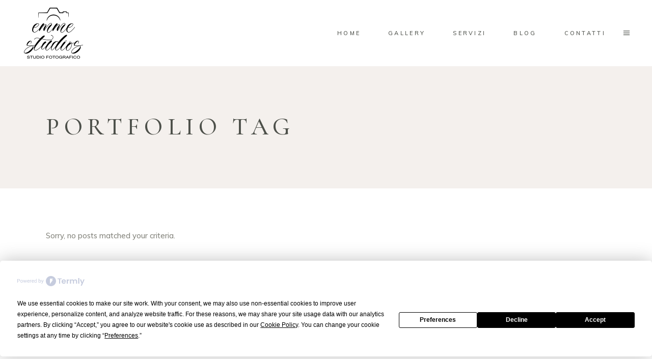

--- FILE ---
content_type: text/html; charset=UTF-8
request_url: https://www.cristinacasati.com/tag/portfolio/
body_size: 16585
content:
<!DOCTYPE html>
<html lang="it-IT">
<head>
	
		<meta charset="UTF-8"/>
		<link rel="profile" href="http://gmpg.org/xfn/11"/>
		
				<meta name="viewport" content="width=device-width,initial-scale=1,user-scalable=yes">
		<script
				type="text/javascript"
				src="https://app.termly.io/resource-blocker/3228be4c-46fc-48f6-ad86-49cb3582d90f">
			</script><meta name='robots' content='index, follow, max-image-preview:large, max-snippet:-1, max-video-preview:-1' />
	<style>img:is([sizes="auto" i], [sizes^="auto," i]) { contain-intrinsic-size: 3000px 1500px }</style>
	
	<!-- This site is optimized with the Yoast SEO plugin v26.6 - https://yoast.com/wordpress/plugins/seo/ -->
	<title>portfolio Archivi - Emme Studios</title>
	<link rel="canonical" href="https://www.cristinacasati.com/tag/portfolio/" />
	<meta property="og:locale" content="it_IT" />
	<meta property="og:type" content="article" />
	<meta property="og:title" content="portfolio Archivi - Emme Studios" />
	<meta property="og:url" content="https://www.cristinacasati.com/tag/portfolio/" />
	<meta property="og:site_name" content="Emme Studios" />
	<meta name="twitter:card" content="summary_large_image" />
	<script type="application/ld+json" class="yoast-schema-graph">{"@context":"https://schema.org","@graph":[{"@type":"CollectionPage","@id":"https://www.cristinacasati.com/tag/portfolio/","url":"https://www.cristinacasati.com/tag/portfolio/","name":"portfolio Archivi - Emme Studios","isPartOf":{"@id":"https://www.cristinacasati.com/#website"},"breadcrumb":{"@id":"https://www.cristinacasati.com/tag/portfolio/#breadcrumb"},"inLanguage":"it-IT"},{"@type":"BreadcrumbList","@id":"https://www.cristinacasati.com/tag/portfolio/#breadcrumb","itemListElement":[{"@type":"ListItem","position":1,"name":"Home","item":"https://www.cristinacasati.com/"},{"@type":"ListItem","position":2,"name":"portfolio"}]},{"@type":"WebSite","@id":"https://www.cristinacasati.com/#website","url":"https://www.cristinacasati.com/","name":"Emme Studios","description":"Studio fotografico a CityLife Milano","potentialAction":[{"@type":"SearchAction","target":{"@type":"EntryPoint","urlTemplate":"https://www.cristinacasati.com/?s={search_term_string}"},"query-input":{"@type":"PropertyValueSpecification","valueRequired":true,"valueName":"search_term_string"}}],"inLanguage":"it-IT"}]}</script>
	<!-- / Yoast SEO plugin. -->


<link rel='dns-prefetch' href='//maps.googleapis.com' />
<link rel='dns-prefetch' href='//stats.wp.com' />
<link rel='dns-prefetch' href='//fonts.googleapis.com' />
<link rel="alternate" type="application/rss+xml" title="Emme Studios &raquo; Feed" href="https://www.cristinacasati.com/feed/" />
<link rel="alternate" type="application/rss+xml" title="Emme Studios &raquo; Feed dei commenti" href="https://www.cristinacasati.com/comments/feed/" />
<link rel="alternate" type="application/rss+xml" title="Emme Studios &raquo; portfolio Feed del tag" href="https://www.cristinacasati.com/tag/portfolio/feed/" />
<script type="text/javascript">
/* <![CDATA[ */
window._wpemojiSettings = {"baseUrl":"https:\/\/s.w.org\/images\/core\/emoji\/15.0.3\/72x72\/","ext":".png","svgUrl":"https:\/\/s.w.org\/images\/core\/emoji\/15.0.3\/svg\/","svgExt":".svg","source":{"concatemoji":"https:\/\/www.cristinacasati.com\/wp-includes\/js\/wp-emoji-release.min.js?ver=6.7.4"}};
/*! This file is auto-generated */
!function(i,n){var o,s,e;function c(e){try{var t={supportTests:e,timestamp:(new Date).valueOf()};sessionStorage.setItem(o,JSON.stringify(t))}catch(e){}}function p(e,t,n){e.clearRect(0,0,e.canvas.width,e.canvas.height),e.fillText(t,0,0);var t=new Uint32Array(e.getImageData(0,0,e.canvas.width,e.canvas.height).data),r=(e.clearRect(0,0,e.canvas.width,e.canvas.height),e.fillText(n,0,0),new Uint32Array(e.getImageData(0,0,e.canvas.width,e.canvas.height).data));return t.every(function(e,t){return e===r[t]})}function u(e,t,n){switch(t){case"flag":return n(e,"\ud83c\udff3\ufe0f\u200d\u26a7\ufe0f","\ud83c\udff3\ufe0f\u200b\u26a7\ufe0f")?!1:!n(e,"\ud83c\uddfa\ud83c\uddf3","\ud83c\uddfa\u200b\ud83c\uddf3")&&!n(e,"\ud83c\udff4\udb40\udc67\udb40\udc62\udb40\udc65\udb40\udc6e\udb40\udc67\udb40\udc7f","\ud83c\udff4\u200b\udb40\udc67\u200b\udb40\udc62\u200b\udb40\udc65\u200b\udb40\udc6e\u200b\udb40\udc67\u200b\udb40\udc7f");case"emoji":return!n(e,"\ud83d\udc26\u200d\u2b1b","\ud83d\udc26\u200b\u2b1b")}return!1}function f(e,t,n){var r="undefined"!=typeof WorkerGlobalScope&&self instanceof WorkerGlobalScope?new OffscreenCanvas(300,150):i.createElement("canvas"),a=r.getContext("2d",{willReadFrequently:!0}),o=(a.textBaseline="top",a.font="600 32px Arial",{});return e.forEach(function(e){o[e]=t(a,e,n)}),o}function t(e){var t=i.createElement("script");t.src=e,t.defer=!0,i.head.appendChild(t)}"undefined"!=typeof Promise&&(o="wpEmojiSettingsSupports",s=["flag","emoji"],n.supports={everything:!0,everythingExceptFlag:!0},e=new Promise(function(e){i.addEventListener("DOMContentLoaded",e,{once:!0})}),new Promise(function(t){var n=function(){try{var e=JSON.parse(sessionStorage.getItem(o));if("object"==typeof e&&"number"==typeof e.timestamp&&(new Date).valueOf()<e.timestamp+604800&&"object"==typeof e.supportTests)return e.supportTests}catch(e){}return null}();if(!n){if("undefined"!=typeof Worker&&"undefined"!=typeof OffscreenCanvas&&"undefined"!=typeof URL&&URL.createObjectURL&&"undefined"!=typeof Blob)try{var e="postMessage("+f.toString()+"("+[JSON.stringify(s),u.toString(),p.toString()].join(",")+"));",r=new Blob([e],{type:"text/javascript"}),a=new Worker(URL.createObjectURL(r),{name:"wpTestEmojiSupports"});return void(a.onmessage=function(e){c(n=e.data),a.terminate(),t(n)})}catch(e){}c(n=f(s,u,p))}t(n)}).then(function(e){for(var t in e)n.supports[t]=e[t],n.supports.everything=n.supports.everything&&n.supports[t],"flag"!==t&&(n.supports.everythingExceptFlag=n.supports.everythingExceptFlag&&n.supports[t]);n.supports.everythingExceptFlag=n.supports.everythingExceptFlag&&!n.supports.flag,n.DOMReady=!1,n.readyCallback=function(){n.DOMReady=!0}}).then(function(){return e}).then(function(){var e;n.supports.everything||(n.readyCallback(),(e=n.source||{}).concatemoji?t(e.concatemoji):e.wpemoji&&e.twemoji&&(t(e.twemoji),t(e.wpemoji)))}))}((window,document),window._wpemojiSettings);
/* ]]> */
</script>
<link rel='stylesheet' id='animate-css' href='https://www.cristinacasati.com/wp-content/plugins/qi-blocks/assets/css/plugins/animate/animate.min.css?ver=4.1.1' type='text/css' media='all' />
<style id='wp-emoji-styles-inline-css' type='text/css'>

	img.wp-smiley, img.emoji {
		display: inline !important;
		border: none !important;
		box-shadow: none !important;
		height: 1em !important;
		width: 1em !important;
		margin: 0 0.07em !important;
		vertical-align: -0.1em !important;
		background: none !important;
		padding: 0 !important;
	}
</style>
<style id='wp-block-library-inline-css' type='text/css'>
:root{--wp-admin-theme-color:#007cba;--wp-admin-theme-color--rgb:0,124,186;--wp-admin-theme-color-darker-10:#006ba1;--wp-admin-theme-color-darker-10--rgb:0,107,161;--wp-admin-theme-color-darker-20:#005a87;--wp-admin-theme-color-darker-20--rgb:0,90,135;--wp-admin-border-width-focus:2px;--wp-block-synced-color:#7a00df;--wp-block-synced-color--rgb:122,0,223;--wp-bound-block-color:var(--wp-block-synced-color)}@media (min-resolution:192dpi){:root{--wp-admin-border-width-focus:1.5px}}.wp-element-button{cursor:pointer}:root{--wp--preset--font-size--normal:16px;--wp--preset--font-size--huge:42px}:root .has-very-light-gray-background-color{background-color:#eee}:root .has-very-dark-gray-background-color{background-color:#313131}:root .has-very-light-gray-color{color:#eee}:root .has-very-dark-gray-color{color:#313131}:root .has-vivid-green-cyan-to-vivid-cyan-blue-gradient-background{background:linear-gradient(135deg,#00d084,#0693e3)}:root .has-purple-crush-gradient-background{background:linear-gradient(135deg,#34e2e4,#4721fb 50%,#ab1dfe)}:root .has-hazy-dawn-gradient-background{background:linear-gradient(135deg,#faaca8,#dad0ec)}:root .has-subdued-olive-gradient-background{background:linear-gradient(135deg,#fafae1,#67a671)}:root .has-atomic-cream-gradient-background{background:linear-gradient(135deg,#fdd79a,#004a59)}:root .has-nightshade-gradient-background{background:linear-gradient(135deg,#330968,#31cdcf)}:root .has-midnight-gradient-background{background:linear-gradient(135deg,#020381,#2874fc)}.has-regular-font-size{font-size:1em}.has-larger-font-size{font-size:2.625em}.has-normal-font-size{font-size:var(--wp--preset--font-size--normal)}.has-huge-font-size{font-size:var(--wp--preset--font-size--huge)}.has-text-align-center{text-align:center}.has-text-align-left{text-align:left}.has-text-align-right{text-align:right}#end-resizable-editor-section{display:none}.aligncenter{clear:both}.items-justified-left{justify-content:flex-start}.items-justified-center{justify-content:center}.items-justified-right{justify-content:flex-end}.items-justified-space-between{justify-content:space-between}.screen-reader-text{border:0;clip:rect(1px,1px,1px,1px);clip-path:inset(50%);height:1px;margin:-1px;overflow:hidden;padding:0;position:absolute;width:1px;word-wrap:normal!important}.screen-reader-text:focus{background-color:#ddd;clip:auto!important;clip-path:none;color:#444;display:block;font-size:1em;height:auto;left:5px;line-height:normal;padding:15px 23px 14px;text-decoration:none;top:5px;width:auto;z-index:100000}html :where(.has-border-color){border-style:solid}html :where([style*=border-top-color]){border-top-style:solid}html :where([style*=border-right-color]){border-right-style:solid}html :where([style*=border-bottom-color]){border-bottom-style:solid}html :where([style*=border-left-color]){border-left-style:solid}html :where([style*=border-width]){border-style:solid}html :where([style*=border-top-width]){border-top-style:solid}html :where([style*=border-right-width]){border-right-style:solid}html :where([style*=border-bottom-width]){border-bottom-style:solid}html :where([style*=border-left-width]){border-left-style:solid}html :where(img[class*=wp-image-]){height:auto;max-width:100%}:where(figure){margin:0 0 1em}html :where(.is-position-sticky){--wp-admin--admin-bar--position-offset:var(--wp-admin--admin-bar--height,0px)}@media screen and (max-width:600px){html :where(.is-position-sticky){--wp-admin--admin-bar--position-offset:0px}}
</style>
<style id='classic-theme-styles-inline-css' type='text/css'>
/*! This file is auto-generated */
.wp-block-button__link{color:#fff;background-color:#32373c;border-radius:9999px;box-shadow:none;text-decoration:none;padding:calc(.667em + 2px) calc(1.333em + 2px);font-size:1.125em}.wp-block-file__button{background:#32373c;color:#fff;text-decoration:none}
</style>
<link rel='stylesheet' id='contact-form-7-css' href='https://www.cristinacasati.com/wp-content/plugins/contact-form-7/includes/css/styles.css?ver=6.0.3' type='text/css' media='all' />
<link rel='stylesheet' id='qi-blocks-grid-css' href='https://www.cristinacasati.com/wp-content/plugins/qi-blocks/assets/dist/grid.css?ver=1.3.5' type='text/css' media='all' />
<link rel='stylesheet' id='qi-blocks-main-css' href='https://www.cristinacasati.com/wp-content/plugins/qi-blocks/assets/dist/main.css?ver=1.3.5' type='text/css' media='all' />
<style id='qi-blocks-main-inline-css' type='text/css'>
body  .qodef-widget-block-43d1567e .qi-block-divider .qodef-m-line{background-repeat: round;border-bottom-style: solid;}
</style>
<link rel='stylesheet' id='twenty20-css' href='https://www.cristinacasati.com/wp-content/plugins/twenty20/assets/css/twenty20.css?ver=2.0.4' type='text/css' media='all' />
<link rel='stylesheet' id='qi-addons-for-elementor-grid-style-css' href='https://www.cristinacasati.com/wp-content/plugins/qi-addons-for-elementor/assets/css/grid.min.css?ver=1.8.9' type='text/css' media='all' />
<link rel='stylesheet' id='qi-addons-for-elementor-helper-parts-style-css' href='https://www.cristinacasati.com/wp-content/plugins/qi-addons-for-elementor/assets/css/helper-parts.min.css?ver=1.8.9' type='text/css' media='all' />
<link rel='stylesheet' id='qi-addons-for-elementor-style-css' href='https://www.cristinacasati.com/wp-content/plugins/qi-addons-for-elementor/assets/css/main.min.css?ver=1.8.9' type='text/css' media='all' />
<link rel='stylesheet' id='solene-elated-default-style-css' href='https://www.cristinacasati.com/wp-content/themes/solene/style.css?ver=6.7.4' type='text/css' media='all' />
<link rel='stylesheet' id='solene-elated-modules-css' href='https://www.cristinacasati.com/wp-content/themes/solene/assets/css/modules.min.css?ver=6.7.4' type='text/css' media='all' />
<link rel='stylesheet' id='solene-elated-dripicons-css' href='https://www.cristinacasati.com/wp-content/themes/solene/framework/lib/icons-pack/dripicons/dripicons.css?ver=6.7.4' type='text/css' media='all' />
<link rel='stylesheet' id='solene-elated-font_elegant-css' href='https://www.cristinacasati.com/wp-content/themes/solene/framework/lib/icons-pack/elegant-icons/style.min.css?ver=6.7.4' type='text/css' media='all' />
<link rel='stylesheet' id='solene-elated-font_awesome-css' href='https://www.cristinacasati.com/wp-content/themes/solene/framework/lib/icons-pack/font-awesome/css/fontawesome-all.min.css?ver=6.7.4' type='text/css' media='all' />
<link rel='stylesheet' id='solene-elated-ion_icons-css' href='https://www.cristinacasati.com/wp-content/themes/solene/framework/lib/icons-pack/ion-icons/css/ionicons.min.css?ver=6.7.4' type='text/css' media='all' />
<link rel='stylesheet' id='solene-elated-linea_icons-css' href='https://www.cristinacasati.com/wp-content/themes/solene/framework/lib/icons-pack/linea-icons/style.css?ver=6.7.4' type='text/css' media='all' />
<link rel='stylesheet' id='solene-elated-linear_icons-css' href='https://www.cristinacasati.com/wp-content/themes/solene/framework/lib/icons-pack/linear-icons/style.css?ver=6.7.4' type='text/css' media='all' />
<link rel='stylesheet' id='solene-elated-simple_line_icons-css' href='https://www.cristinacasati.com/wp-content/themes/solene/framework/lib/icons-pack/simple-line-icons/simple-line-icons.css?ver=6.7.4' type='text/css' media='all' />
<link rel='stylesheet' id='mediaelement-css' href='https://www.cristinacasati.com/wp-includes/js/mediaelement/mediaelementplayer-legacy.min.css?ver=4.2.17' type='text/css' media='all' />
<link rel='stylesheet' id='wp-mediaelement-css' href='https://www.cristinacasati.com/wp-includes/js/mediaelement/wp-mediaelement.min.css?ver=6.7.4' type='text/css' media='all' />
<link rel='stylesheet' id='solene-elated-modules-responsive-css' href='https://www.cristinacasati.com/wp-content/themes/solene/assets/css/modules-responsive.min.css?ver=6.7.4' type='text/css' media='all' />
<link rel='stylesheet' id='solene-elated-google-fonts-css' href='https://fonts.googleapis.com/css?family=Muli%3A500%7CCormorant+Garamond%3A500&#038;subset=latin-ext&#038;ver=1.0.0' type='text/css' media='all' />
<link rel='stylesheet' id='solene-core-dashboard-style-css' href='https://www.cristinacasati.com/wp-content/plugins/solene-core/core-dashboard/assets/css/core-dashboard.min.css?ver=6.7.4' type='text/css' media='all' />
<link rel='stylesheet' id='taxopress-frontend-css-css' href='https://www.cristinacasati.com/wp-content/plugins/simple-tags/assets/frontend/css/frontend.css?ver=3.42.0' type='text/css' media='all' />
<link rel='stylesheet' id='swiper-css' href='https://www.cristinacasati.com/wp-content/plugins/qi-addons-for-elementor/assets/plugins/swiper/8.4.5/swiper.min.css?ver=8.4.5' type='text/css' media='all' />
<link rel='stylesheet' id='sib-front-css-css' href='https://www.cristinacasati.com/wp-content/plugins/mailin/css/mailin-front.css?ver=6.7.4' type='text/css' media='all' />
<script type="text/javascript" src="https://www.cristinacasati.com/wp-includes/js/jquery/jquery.min.js?ver=3.7.1" id="jquery-core-js"></script>
<script type="text/javascript" src="https://www.cristinacasati.com/wp-includes/js/jquery/jquery-migrate.min.js?ver=3.4.1" id="jquery-migrate-js"></script>
<script type="text/javascript" src="https://www.cristinacasati.com/wp-content/plugins/simple-tags/assets/frontend/js/frontend.js?ver=3.42.0" id="taxopress-frontend-js-js"></script>
<script type="text/javascript" id="sib-front-js-js-extra">
/* <![CDATA[ */
var sibErrMsg = {"invalidMail":"Please fill out valid email address","requiredField":"Please fill out required fields","invalidDateFormat":"Please fill out valid date format","invalidSMSFormat":"Please fill out valid phone number"};
var ajax_sib_front_object = {"ajax_url":"https:\/\/www.cristinacasati.com\/wp-admin\/admin-ajax.php","ajax_nonce":"4a1a0f413b","flag_url":"https:\/\/www.cristinacasati.com\/wp-content\/plugins\/mailin\/img\/flags\/"};
/* ]]> */
</script>
<script type="text/javascript" src="https://www.cristinacasati.com/wp-content/plugins/mailin/js/mailin-front.js?ver=1739118514" id="sib-front-js-js"></script>
<link rel="https://api.w.org/" href="https://www.cristinacasati.com/wp-json/" /><link rel="alternate" title="JSON" type="application/json" href="https://www.cristinacasati.com/wp-json/wp/v2/tags/144" /><link rel="EditURI" type="application/rsd+xml" title="RSD" href="https://www.cristinacasati.com/xmlrpc.php?rsd" />
<meta name="generator" content="WordPress 6.7.4" />
<!-- start Simple Custom CSS and JS -->

<!-- Global site tag (gtag.js) - Google Analytics -->
<script async src="https://www.googletagmanager.com/gtag/js?id=G-6Y4VBMXPB5"></script>
<script>
  window.dataLayer = window.dataLayer || [];
  function gtag(){dataLayer.push(arguments);}
  gtag('js', new Date());
  gtag('config', 'G-6Y4VBMXPB5');
</script><!-- end Simple Custom CSS and JS -->
	<style>img#wpstats{display:none}</style>
		<meta name="generator" content="Elementor 3.27.3; features: e_font_icon_svg, additional_custom_breakpoints; settings: css_print_method-external, google_font-enabled, font_display-swap">
<style type="text/css">a.st_tag, a.internal_tag, .st_tag, .internal_tag { text-decoration: underline !important; }</style>			<style>
				.e-con.e-parent:nth-of-type(n+4):not(.e-lazyloaded):not(.e-no-lazyload),
				.e-con.e-parent:nth-of-type(n+4):not(.e-lazyloaded):not(.e-no-lazyload) * {
					background-image: none !important;
				}
				@media screen and (max-height: 1024px) {
					.e-con.e-parent:nth-of-type(n+3):not(.e-lazyloaded):not(.e-no-lazyload),
					.e-con.e-parent:nth-of-type(n+3):not(.e-lazyloaded):not(.e-no-lazyload) * {
						background-image: none !important;
					}
				}
				@media screen and (max-height: 640px) {
					.e-con.e-parent:nth-of-type(n+2):not(.e-lazyloaded):not(.e-no-lazyload),
					.e-con.e-parent:nth-of-type(n+2):not(.e-lazyloaded):not(.e-no-lazyload) * {
						background-image: none !important;
					}
				}
			</style>
			<meta name="generator" content="Powered by Slider Revolution 6.6.14 - responsive, Mobile-Friendly Slider Plugin for WordPress with comfortable drag and drop interface." />
<link rel="icon" href="https://www.cristinacasati.com/wp-content/uploads/2023/12/cropped-logo_emme_studios_square_512_w-32x32.png" sizes="32x32" />
<link rel="icon" href="https://www.cristinacasati.com/wp-content/uploads/2023/12/cropped-logo_emme_studios_square_512_w-192x192.png" sizes="192x192" />
<link rel="apple-touch-icon" href="https://www.cristinacasati.com/wp-content/uploads/2023/12/cropped-logo_emme_studios_square_512_w-180x180.png" />
<meta name="msapplication-TileImage" content="https://www.cristinacasati.com/wp-content/uploads/2023/12/cropped-logo_emme_studios_square_512_w-270x270.png" />
<script>function setREVStartSize(e){
			//window.requestAnimationFrame(function() {
				window.RSIW = window.RSIW===undefined ? window.innerWidth : window.RSIW;
				window.RSIH = window.RSIH===undefined ? window.innerHeight : window.RSIH;
				try {
					var pw = document.getElementById(e.c).parentNode.offsetWidth,
						newh;
					pw = pw===0 || isNaN(pw) || (e.l=="fullwidth" || e.layout=="fullwidth") ? window.RSIW : pw;
					e.tabw = e.tabw===undefined ? 0 : parseInt(e.tabw);
					e.thumbw = e.thumbw===undefined ? 0 : parseInt(e.thumbw);
					e.tabh = e.tabh===undefined ? 0 : parseInt(e.tabh);
					e.thumbh = e.thumbh===undefined ? 0 : parseInt(e.thumbh);
					e.tabhide = e.tabhide===undefined ? 0 : parseInt(e.tabhide);
					e.thumbhide = e.thumbhide===undefined ? 0 : parseInt(e.thumbhide);
					e.mh = e.mh===undefined || e.mh=="" || e.mh==="auto" ? 0 : parseInt(e.mh,0);
					if(e.layout==="fullscreen" || e.l==="fullscreen")
						newh = Math.max(e.mh,window.RSIH);
					else{
						e.gw = Array.isArray(e.gw) ? e.gw : [e.gw];
						for (var i in e.rl) if (e.gw[i]===undefined || e.gw[i]===0) e.gw[i] = e.gw[i-1];
						e.gh = e.el===undefined || e.el==="" || (Array.isArray(e.el) && e.el.length==0)? e.gh : e.el;
						e.gh = Array.isArray(e.gh) ? e.gh : [e.gh];
						for (var i in e.rl) if (e.gh[i]===undefined || e.gh[i]===0) e.gh[i] = e.gh[i-1];
											
						var nl = new Array(e.rl.length),
							ix = 0,
							sl;
						e.tabw = e.tabhide>=pw ? 0 : e.tabw;
						e.thumbw = e.thumbhide>=pw ? 0 : e.thumbw;
						e.tabh = e.tabhide>=pw ? 0 : e.tabh;
						e.thumbh = e.thumbhide>=pw ? 0 : e.thumbh;
						for (var i in e.rl) nl[i] = e.rl[i]<window.RSIW ? 0 : e.rl[i];
						sl = nl[0];
						for (var i in nl) if (sl>nl[i] && nl[i]>0) { sl = nl[i]; ix=i;}
						var m = pw>(e.gw[ix]+e.tabw+e.thumbw) ? 1 : (pw-(e.tabw+e.thumbw)) / (e.gw[ix]);
						newh =  (e.gh[ix] * m) + (e.tabh + e.thumbh);
					}
					var el = document.getElementById(e.c);
					if (el!==null && el) el.style.height = newh+"px";
					el = document.getElementById(e.c+"_wrapper");
					if (el!==null && el) {
						el.style.height = newh+"px";
						el.style.display = "block";
					}
				} catch(e){
					console.log("Failure at Presize of Slider:" + e)
				}
			//});
		  };</script>
</head>
<body class="archive tag tag-portfolio tag-144 qi-blocks-1.3.5 qodef-gutenberg--no-touch solene-core-2.3.2 qodef-qi--no-touch qi-addons-for-elementor-1.8.9 solene-ver-3.4 eltdf-smooth-scroll eltdf-smooth-page-transitions eltdf-grid-1200 eltdf-wide-dropdown-menu-content-in-grid eltdf-fixed-on-scroll eltdf-dropdown-animate-height eltdf-header-standard eltdf-menu-area-shadow-disable eltdf-menu-area-in-grid-shadow-disable eltdf-menu-area-border-disable eltdf-menu-area-in-grid-border-disable eltdf-logo-area-border-disable eltdf-logo-area-in-grid-border-disable eltdf-header-vertical-shadow-disable eltdf-header-vertical-border-disable eltdf-side-menu-slide-from-right eltdf-default-mobile-header eltdf-sticky-up-mobile-header elementor-default elementor-kit-4402" itemscope itemtype="https://schema.org/WebPage">
    	    <div class="eltdf-wrapper">
        <div class="eltdf-wrapper-inner">
            
<header class="eltdf-page-header">
		
			<div class="eltdf-fixed-wrapper">
				
	<div class="eltdf-menu-area eltdf-menu-right">
				
						
			<div class="eltdf-vertical-align-containers">
				<div class="eltdf-position-left"><!--
				 --><div class="eltdf-position-left-inner">
						
	
	<div class="eltdf-logo-wrapper">
		<a itemprop="url" href="https://www.cristinacasati.com/" style="height: 128px;">
			<img itemprop="image" class="eltdf-normal-logo" src="https://www.cristinacasati.com/wp-content/uploads/2023/12/logo_emme_studios_square_trans_256.png" width="256" height="256"  alt="logo"/>
			<img loading="lazy" itemprop="image" class="eltdf-dark-logo" src="https://www.cristinacasati.com/wp-content/uploads/2023/12/logo_emme_studios_square_trans_90.png" width="90" height="90"  alt="dark logo"/>			<img loading="lazy" itemprop="image" class="eltdf-light-logo" src="https://www.cristinacasati.com/wp-content/uploads/2023/12/logo_emme_studios_square_trans_90_light.png" width="90" height="90"  alt="light logo"/>		</a>
	</div>

											</div>
				</div>
								<div class="eltdf-position-right"><!--
				 --><div class="eltdf-position-right-inner">
														
	<nav class="eltdf-main-menu eltdf-drop-down eltdf-default-nav">
		<ul id="menu-emme-studios" class="clearfix"><li id="nav-menu-item-6089" class="menu-item menu-item-type-post_type menu-item-object-page menu-item-home  narrow"><a href="https://www.cristinacasati.com/" class=""><span class="item_outer"><span class="item_text">Home</span></span></a></li>
<li id="nav-menu-item-1379" class="menu-item menu-item-type-post_type menu-item-object-page  narrow"><a href="https://www.cristinacasati.com/gallery/" class=""><span class="item_outer"><span class="item_text">Gallery</span></span></a></li>
<li id="nav-menu-item-6515" class="menu-item menu-item-type-post_type menu-item-object-page  narrow"></li>
<li id="nav-menu-item-6514" class="menu-item menu-item-type-post_type menu-item-object-page menu-item-has-children  has_sub narrow"><a href="https://www.cristinacasati.com/servizi/" class=""><span class="item_outer"><span class="item_text">Servizi</span><i class="eltdf-menu-arrow fa fa-angle-down"></i></span></a>
<div class="second"><div class="inner"><ul>
	<li id="nav-menu-item-6615" class="menu-item menu-item-type-post_type menu-item-object-page "><a href="https://www.cristinacasati.com/servizi/matrimonio/" class=""><span class="item_outer"><span class="item_text">Matrimonio</span></span></a></li>
	<li id="nav-menu-item-6779" class="menu-item menu-item-type-post_type menu-item-object-page "><a href="https://www.cristinacasati.com/servizi/maternita/" class=""><span class="item_outer"><span class="item_text">Maternità</span></span></a></li>
	<li id="nav-menu-item-6970" class="menu-item menu-item-type-post_type menu-item-object-page "><a href="https://www.cristinacasati.com/servizi/neonati/" class=""><span class="item_outer"><span class="item_text">Neonati</span></span></a></li>
</ul></div></div>
</li>
<li id="nav-menu-item-1391" class="menu-item menu-item-type-post_type menu-item-object-page current_page_parent  narrow"><a href="https://www.cristinacasati.com/blog/" class=""><span class="item_outer"><span class="item_text">Blog</span></span></a></li>
<li id="nav-menu-item-7054" class="menu-item menu-item-type-post_type menu-item-object-page  narrow"><a href="https://www.cristinacasati.com/contacts/" class=""><span class="item_outer"><span class="item_text">Contatti</span></span></a></li>
</ul>	</nav>

															<a class="eltdf-side-menu-button-opener eltdf-icon-has-hover eltdf-side-menu-button-opener-icon-pack"  href="javascript:void(0)" >
								<span class="eltdf-side-menu-icon">
										<span aria-hidden="true" class="eltdf-icon-font-elegant icon_menu "></span>	            </span>
			</a>
							</div>
				</div>
			</div>
			
			</div>
			
			</div>
		
		
	</header>


<header class="eltdf-mobile-header">
		
	<div class="eltdf-mobile-header-inner">
		<div class="eltdf-mobile-header-holder">
			            <div class="eltdf-grid">
                            <div class="eltdf-vertical-align-containers">
                    <div class="eltdf-position-left"><!--
                     --><div class="eltdf-position-left-inner">
                            
<div class="eltdf-mobile-logo-wrapper">
	<a itemprop="url" href="https://www.cristinacasati.com/" style="height: 64px">
		<img loading="lazy" itemprop="image" src="https://www.cristinacasati.com/wp-content/uploads/2023/12/logo_emme_studios_square_trans_128.png" width="128" height="128"  alt="Mobile Logo"/>
	</a>
</div>

                        </div>
                    </div>
                    <div class="eltdf-position-right"><!--
                     --><div class="eltdf-position-right-inner">
                                                                                        <div class="eltdf-mobile-menu-opener eltdf-mobile-menu-opener-icon-pack">
                                    <a href="javascript:void(0)">
                                                                                <span class="eltdf-mobile-menu-icon">
                                            <span aria-hidden="true" class="eltdf-icon-font-elegant icon_menu "></span>                                        </span>
                                    </a>
                                </div>
                                                    </div>
                    </div>
				</div>
                        </div>
		    		</div>
		
	<nav class="eltdf-mobile-nav" role="navigation" aria-label="Mobile Menu">
		<div class="eltdf-grid">
			<ul id="menu-emme-studios-1" class=""><li id="mobile-menu-item-6089" class="menu-item menu-item-type-post_type menu-item-object-page menu-item-home "><a href="https://www.cristinacasati.com/" class=""><span>Home</span></a></li>
<li id="mobile-menu-item-1379" class="menu-item menu-item-type-post_type menu-item-object-page "><a href="https://www.cristinacasati.com/gallery/" class=""><span>Gallery</span></a></li>
<li id="mobile-menu-item-6515" class="menu-item menu-item-type-post_type menu-item-object-page "></li>
<li id="mobile-menu-item-6514" class="menu-item menu-item-type-post_type menu-item-object-page menu-item-has-children  has_sub"><a href="https://www.cristinacasati.com/servizi/" class=""><span>Servizi</span></a><span class="mobile_arrow"><i class="eltdf-sub-arrow ion-ios-arrow-forward"></i></span>
<ul class="sub_menu">
	<li id="mobile-menu-item-6615" class="menu-item menu-item-type-post_type menu-item-object-page "><a href="https://www.cristinacasati.com/servizi/matrimonio/" class=""><span>Matrimonio</span></a></li>
	<li id="mobile-menu-item-6779" class="menu-item menu-item-type-post_type menu-item-object-page "><a href="https://www.cristinacasati.com/servizi/maternita/" class=""><span>Maternità</span></a></li>
	<li id="mobile-menu-item-6970" class="menu-item menu-item-type-post_type menu-item-object-page "><a href="https://www.cristinacasati.com/servizi/neonati/" class=""><span>Neonati</span></a></li>
</ul>
</li>
<li id="mobile-menu-item-1391" class="menu-item menu-item-type-post_type menu-item-object-page current_page_parent "><a href="https://www.cristinacasati.com/blog/" class=""><span>Blog</span></a></li>
<li id="mobile-menu-item-7054" class="menu-item menu-item-type-post_type menu-item-object-page "><a href="https://www.cristinacasati.com/contacts/" class=""><span>Contatti</span></a></li>
</ul>		</div>
	</nav>

	</div>
	
	</header>

			<a id='eltdf-back-to-top' href='#'>
				<span>
					<svg class="eltdf-svg-circle"><circle cx="50%" cy="50%" r="45%"></circle></svg>					<svg class="eltdf-svg-circle"><circle cx="50%" cy="50%" r="45%"></circle></svg>					<svg class="eltdf-back-to-top-arrow" x="0px" y="0px" width="12.771px" height="19.503px" viewBox="8.563 4.497 12.771 19.503" enable-background="new 8.563 4.497 12.771 19.503" xml:space="preserve">
						<line fill="none" stroke="currentColor" stroke-linecap="round" stroke-linejoin="round" x1="14.962" y1="23.433" x2="14.962" y2="5.058"/>
						<line fill="none" stroke="currentColor" stroke-linecap="round" stroke-linejoin="round" x1="14.962" y1="23.433" x2="14.962" y2="5.058"/>
						<polyline fill="none" stroke="currentColor" stroke-linecap="round" stroke-linejoin="round" points="9.155,10.865 14.962,5.058   20.769,10.865 "/>
					</svg>
				</span>
			</a>
			        
            <div class="eltdf-content" >
                <div class="eltdf-content-inner">
<div class="eltdf-title-holder eltdf-standard-type eltdf-title-va-header-bottom" style="height: 240px" data-height="240">
		<div class="eltdf-title-wrapper" style="height: 240px">
		<div class="eltdf-title-inner">
			<div class="eltdf-grid">
									<h1 class="eltdf-page-title entry-title" >portfolio Tag</h1>
											</div>
	    </div>
	</div>
</div>


<div class="eltdf-container">
		
	<div class="eltdf-container-inner clearfix">
		<div class="eltdf-grid-row eltdf-grid-large-gutter">
	<div class="eltdf-page-content-holder eltdf-grid-col-12">
		<div class="eltdf-blog-holder eltdf-blog-standard eltdf-blog-pagination-standard" data-blog-type= standard data-next-page= 2 data-max-num-pages= 0 data-post-number= 10 data-excerpt-length= 40 data-archive-tag= 144 >
	<div class="eltdf-blog-holder-inner">
		<p class="eltdf-blog-no-posts">Sorry, no posts matched your criteria.</p>	</div>
	</div>	</div>
	</div>	</div>
	
	</div>

<div class="eltdf-content-bottom" >
	<div class="eltdf-content-bottom-inner eltdf-grid">
		<div class="widget eltdf-custom-font-widget"><h2 class="eltdf-custom-font-holder  eltdf-cf-6285   " style="font-family: Cormorant Garamond,serif;text-align: center;color: #4d504a;margin: 7px 0 0 0" data-item-class="eltdf-cf-6285">
				Follow Me on Instagram			</h2>
</div><div class="widget eltdf-custom-font-widget"><h3 class="eltdf-custom-font-holder  eltdf-cf-1879   " style="font-style: italic;letter-spacing: 0px;text-transform: none;text-align: center;color: #84847c;margin: 0 0 56px 0" data-item-class="eltdf-cf-1879">
			<a class="eltdf-cf-title-link" href="https://www.instagram.com/emmestudiosrl/" target="_self">
				@emmestudiosrl					</a>
	</h3>
</div><div class="widget widget_eltdf_instagram_widget"></div>	</div>
</div></div> <!-- close div.content_inner -->
	</div>  <!-- close div.content -->

		

					<footer class="eltdf-page-footer ">
				<div class="eltdf-footer-top-holder">
    <div class="eltdf-footer-top-inner eltdf-grid">
        <div class="eltdf-grid-row ">
                            <div class="eltdf-column-content eltdf-grid-col-4">
                    <div class="widget eltdf-separator-widget"><div class="eltdf-separator-holder clearfix  eltdf-separator-center eltdf-separator-normal">
	<div class="eltdf-separator" style="border-color: #ffffff;border-style: solid;width: 1px;border-bottom-width: 1px;margin-top: 19px"></div>
</div>
</div><div id="text-3" class="widget eltdf-footer-column-1 widget_text">			<div class="textwidget"><p><span style="font-size: 22px; font-family: Cormorant Garamond; color: #4d504a; font-weight: 400; letter-spacing: .15em;">FOLLOW US</span></p>
</div>
		</div><div class="widget eltdf-social-icons-group-widget text-align-center">									<a class="eltdf-social-icon-widget-holder eltdf-icon-has-hover" data-hover-color="#afafa5" style="color: #84847c;;font-size: 18px;margin: -44px 0 -30px 0;" href="https://www.facebook.com/mariacristinacasatifotografie/" target="_blank">
						<span class="eltdf-social-icon-widget fab fa-facebook-f"></span>					</a>
													<a class="eltdf-social-icon-widget-holder eltdf-icon-has-hover" data-hover-color="#afafa5" style="color: #84847c;;font-size: 18px;margin: -44px 0 -30px 0;" href="https://www.instagram.com/emmestudiosrl/" target="_blank">
						<span class="eltdf-social-icon-widget fab fa-instagram"></span>					</a>
													<a class="eltdf-social-icon-widget-holder eltdf-icon-has-hover" data-hover-color="#afafa5" style="color: #84847c;;font-size: 18px;margin: -44px 0 -30px 0;" href="https://twitter.com/CasatiCristina" target="_blank">
						<span class="eltdf-social-icon-widget fab fa-twitter"></span>					</a>
																</div><div id="text-4" class="widget eltdf-footer-column-1 widget_text">			<div class="textwidget"><p><a href="mailto:info@cristinacasati.com">info@cristinacasati.com</a></p>
</div>
		</div>                </div>
                            <div class="eltdf-column-content eltdf-grid-col-4">
                    <div class="widget eltdf-separator-widget"><div class="eltdf-separator-holder clearfix  eltdf-separator-center eltdf-separator-normal">
	<div class="eltdf-separator" style="border-color: #ffffff;border-style: solid;width: 1px;border-bottom-width: 1px;margin-top: 20px"></div>
</div>
</div><div class="widget eltdf-stamp-widget eltdf-complex-widget"><div class="eltdf-stamp-holder    " style="color: #4d504a;font-size: 11px" data-appearing-delay="0">
			<div class="eltdf-stamp-image-holder">
			<img loading="lazy" width="100" height="87" src="https://www.cristinacasati.com/wp-content/uploads/2023/12/logo_emme_studios_square_left_margin_100_big.png" class="attachment-full size-full" alt="Emme Studios" decoding="async" />		</div>
		<div class="eltdf-s-text" data-count="39"><span class="eltdf-s-character">-</span> <span class="eltdf-s-character"> </span> <span class="eltdf-s-character">W</span> <span class="eltdf-s-character">e</span> <span class="eltdf-s-character">d</span> <span class="eltdf-s-character">d</span> <span class="eltdf-s-character">i</span> <span class="eltdf-s-character">n</span> <span class="eltdf-s-character">g</span> <span class="eltdf-s-character"> </span> <span class="eltdf-s-character">-</span> <span class="eltdf-s-character"> </span> <span class="eltdf-s-character">P</span> <span class="eltdf-s-character">h</span> <span class="eltdf-s-character">o</span> <span class="eltdf-s-character">t</span> <span class="eltdf-s-character">o</span> <span class="eltdf-s-character">g</span> <span class="eltdf-s-character">r</span> <span class="eltdf-s-character">a</span> <span class="eltdf-s-character">p</span> <span class="eltdf-s-character">h</span> <span class="eltdf-s-character">y</span> <span class="eltdf-s-character"> </span> <span class="eltdf-s-character">-</span> <span class="eltdf-s-character"> </span> <span class="eltdf-s-character">E</span> <span class="eltdf-s-character">m</span> <span class="eltdf-s-character">m</span> <span class="eltdf-s-character">e</span> <span class="eltdf-s-character"> </span> <span class="eltdf-s-character">S</span> <span class="eltdf-s-character">t</span> <span class="eltdf-s-character">u</span> <span class="eltdf-s-character">d</span> <span class="eltdf-s-character">i</span> <span class="eltdf-s-character">o</span> <span class="eltdf-s-character">s</span></div>
			<a itemprop="url" class="eltdf-stamp-link" href="https://www.cristinacasati.com" target="_self"></a>
	</div></div>                </div>
                            <div class="eltdf-column-content eltdf-grid-col-4">
                    <div class="widget eltdf-separator-widget"><div class="eltdf-separator-holder clearfix  eltdf-separator-center eltdf-separator-normal">
	<div class="eltdf-separator" style="border-style: solid"></div>
</div>
</div><div id="block-33" class="widget eltdf-footer-column-3 widget_block widget_media_image"><div class="wp-block-image">
<figure class="alignright size-full"><a href="https://www.matrimonio.com/fotografo-matrimonio/emme-studios--e164984"><img fetchpriority="high" fetchpriority="high" decoding="async" width="250" height="250" src="https://www.cristinacasati.com/wp-content/uploads/2023/12/badge-rated-10.png" alt="Emme Studios @ matrimonio.com" class="wp-image-4446" srcset="https://www.cristinacasati.com/wp-content/uploads/2023/12/badge-rated-10.png 250w, https://www.cristinacasati.com/wp-content/uploads/2023/12/badge-rated-10-150x150.png 150w, https://www.cristinacasati.com/wp-content/uploads/2023/12/badge-rated-10-100x100.png 100w" sizes="(max-width: 250px) 100vw, 250px" /></a></figure></div></div>                </div>
                    </div>
    </div>
</div><div class="eltdf-footer-bottom-holder">
    <div class="eltdf-footer-bottom-inner eltdf-grid">
        <div class="eltdf-grid-row eltdf-footer-bottom-alignment-center">
                            <div class="eltdf-grid-col-6">
                    <div id="block-21" class="widget eltdf-footer-bottom-column-1 widget_block widget_text">
<p class="has-text-align-left">Copyright © 2025 <a href="https://www.cristinacasati.com/">Maria Cristina Casati</a></p>
</div><div id="block-22" class="widget eltdf-footer-bottom-column-1 widget_block widget_text">
<p class="has-text-align-left"><a href="https://www.cristinacasati.com/terms-of-service/">Terms Of Service</a>&nbsp;•&nbsp;<a href="https://www.cristinacasati.com/privacy-policy/">Privacy Policy</a>&nbsp;•&nbsp;<a href="https://www.cristinacasati.com/cookie-policy/">Cookie Policy</a></p>
</div><div id="block-49" class="widget eltdf-footer-bottom-column-1 widget_block widget_text">
<p class="has-text-align-left">P. IVA: IT13972320967</p>
</div><div id="block-46" class="widget eltdf-footer-bottom-column-1 widget_block widget_text">
<p></p>
</div><div id="block-43" class="widget eltdf-footer-bottom-column-1 widget_block">
<div style="height:100px" aria-hidden="true" class="wp-block-spacer"></div>
</div>                </div>
                            <div class="eltdf-grid-col-6">
                    <div id="block-28" class="widget eltdf-footer-bottom-column-2 widget_block widget_text">
<p class="has-text-align-right">Emme Studios di Maria Cristina Casati</p>
</div><div id="block-23" class="widget eltdf-footer-bottom-column-2 widget_block widget_text">
<p class="has-text-align-right">Via Giovanni Prati, 13 (Milano, zona CityLife)</p>
</div><div id="block-47" class="widget eltdf-footer-bottom-column-2 widget_block widget_text">
<p class="has-text-align-right">Tel.: +39 347 350 29 75</p>
</div><div id="block-42" class="widget eltdf-footer-bottom-column-2 widget_block">
<div style="height:100px" aria-hidden="true" class="wp-block-spacer"></div>
</div>                </div>
                    </div>
    </div>
</div>			</footer>
			</div> <!-- close div.eltdf-wrapper-inner  -->
</div> <!-- close div.eltdf-wrapper -->
<section class="eltdf-side-menu">
	<a class="eltdf-close-side-menu eltdf-close-side-menu-icon-pack" href="#">
		<span aria-hidden="true" class="eltdf-icon-font-elegant icon_close "></span>	</a>
	<div class="widget eltdf-separator-widget"><div class="eltdf-separator-holder clearfix  eltdf-separator-center eltdf-separator-normal">
	<div class="eltdf-separator" style="border-style: solid;margin-top: 39px"></div>
</div>
</div><div id="block-31" class="widget eltdf-sidearea widget_block widget_media_image"><div class="wp-block-image">
<figure class="aligncenter size-full is-resized"><img decoding="async" width="128" height="128" src="https://www.cristinacasati.com/wp-content/uploads/2023/12/logo_emme_studios_square_128_green.png" alt="" class="wp-image-6028" style="width:154px;height:auto" srcset="https://www.cristinacasati.com/wp-content/uploads/2023/12/logo_emme_studios_square_128_green.png 128w, https://www.cristinacasati.com/wp-content/uploads/2023/12/logo_emme_studios_square_128_green-100x100.png 100w" sizes="(max-width: 128px) 100vw, 128px" /></figure></div></div><div class="widget eltdf-separator-widget"><div class="eltdf-separator-holder clearfix  eltdf-separator-center eltdf-separator-normal">
	<div class="eltdf-separator" style="border-style: solid;margin-top: -6px"></div>
</div>
</div><div id="text-10" class="widget eltdf-sidearea widget_text">			<div class="textwidget"><p>ARTISTS BEHIND THE LENS, CRAFTING MEMORIES WITH PASSION AND CARE</p>
</div>
		</div><div class="widget eltdf-separator-widget"><div class="eltdf-separator-holder clearfix  eltdf-separator-center eltdf-separator-normal">
	<div class="eltdf-separator" style="border-style: solid;margin-top: 28px"></div>
</div>
</div><div class="widget eltdf-custom-font-widget"><h2 class="eltdf-custom-font-holder  eltdf-cf-9640   " style="font-family: Cormorant Garamond;font-size: 22px;line-height: 24px;font-weight: 300;letter-spacing: .15em;text-transform: uppercase;text-align: center;color: #ffffff;margin: 0 0 0 0" data-item-class="eltdf-cf-9640">
				Instagram			</h2>
</div><div class="widget eltdf-custom-font-widget"><h2 class="eltdf-custom-font-holder  eltdf-cf-4310   " style="font-family: Cormorant Garamond,serif;font-size: 21px;line-height: 1.772727272727273em;font-weight: 400;font-style: normal;letter-spacing: 0px;text-transform: none;text-align: center;color: #afafa5;margin: 0 0 0px 0" data-item-class="eltdf-cf-4310">
			<a class="eltdf-cf-title-link" href="https://www.instagram.com/emmestudiosrl/" target="_blank">
				@emmestudiosrl					</a>
	</h2>
</div><div class="widget eltdf-separator-widget"><div class="eltdf-separator-holder clearfix  eltdf-separator-center eltdf-separator-normal">
	<div class="eltdf-separator" style="border-style: solid;margin-top: 16px"></div>
</div>
</div><div id="eltdf_instagram_widget-8" class="widget eltdf-sidearea widget_eltdf_instagram_widget"></div><div class="widget eltdf-separator-widget"><div class="eltdf-separator-holder clearfix  eltdf-separator-center eltdf-separator-normal">
	<div class="eltdf-separator" style="border-style: solid;margin-top: 184px"></div>
</div>
</div><div class="widget eltdf-custom-font-widget"><h2 class="eltdf-custom-font-holder  eltdf-cf-5096   " style="font-family: Cormorant Garamond;font-size: 22px;line-height: 24px;font-weight: 300;letter-spacing: .15em;text-transform: uppercase;text-align: center;color: #ffffff;margin: 0 0 0px 0" data-item-class="eltdf-cf-5096">
				Follow Us			</h2>
</div><div class="widget eltdf-separator-widget"><div class="eltdf-separator-holder clearfix  eltdf-separator-center eltdf-separator-normal">
	<div class="eltdf-separator" style="border-style: solid;margin-top: 12px"></div>
</div>
</div><div class="widget eltdf-social-icons-group-widget text-align-center">									<a class="eltdf-social-icon-widget-holder eltdf-icon-has-hover" data-hover-color="#ffffff" style="font-size: 15px" href="https://www.facebook.com/mariacristinacasatifotografie" target="_blank">
						<span class="eltdf-social-icon-widget fab fa-facebook-f"></span>					</a>
													<a class="eltdf-social-icon-widget-holder eltdf-icon-has-hover" data-hover-color="#ffffff" style="font-size: 15px" href="https://www.instagram.com/emmestudiosrl/" target="_blank">
						<span class="eltdf-social-icon-widget fab fa-instagram"></span>					</a>
													<a class="eltdf-social-icon-widget-holder eltdf-icon-has-hover" data-hover-color="#ffffff" style="font-size: 15px" href="https://twitter.com/CasatiCristina" target="_blank">
						<span class="eltdf-social-icon-widget fab fa-twitter"></span>					</a>
																</div><div class="widget eltdf-separator-widget"><div class="eltdf-separator-holder clearfix  eltdf-separator-center eltdf-separator-normal">
	<div class="eltdf-separator" style="border-style: solid;margin-top: 2px"></div>
</div>
</div><div class="widget eltdf-custom-font-widget"><h2 class="eltdf-custom-font-holder  eltdf-cf-9082   " style="font-family: Cormorant Garamond,serif;font-size: 21px;line-height: 1.772727272727273em;font-weight: 400;font-style: italic;letter-spacing: 0px;text-transform: none;text-align: center;color: #afafa5" data-item-class="eltdf-cf-9082">
			<a class="eltdf-cf-title-link" href="mailto:info@cristinacasati.com" target="_blank">
				info@cristinacasati.com					</a>
	</h2>
</div><div class="widget eltdf-separator-widget"><div class="eltdf-separator-holder clearfix  eltdf-separator-center eltdf-separator-normal">
	<div class="eltdf-separator" style="border-style: solid;margin-top: 3px"></div>
</div>
</div></section>
		<script>
			window.RS_MODULES = window.RS_MODULES || {};
			window.RS_MODULES.modules = window.RS_MODULES.modules || {};
			window.RS_MODULES.waiting = window.RS_MODULES.waiting || [];
			window.RS_MODULES.defered = true;
			window.RS_MODULES.moduleWaiting = window.RS_MODULES.moduleWaiting || {};
			window.RS_MODULES.type = 'compiled';
		</script>
					<script>
				const lazyloadRunObserver = () => {
					const lazyloadBackgrounds = document.querySelectorAll( `.e-con.e-parent:not(.e-lazyloaded)` );
					const lazyloadBackgroundObserver = new IntersectionObserver( ( entries ) => {
						entries.forEach( ( entry ) => {
							if ( entry.isIntersecting ) {
								let lazyloadBackground = entry.target;
								if( lazyloadBackground ) {
									lazyloadBackground.classList.add( 'e-lazyloaded' );
								}
								lazyloadBackgroundObserver.unobserve( entry.target );
							}
						});
					}, { rootMargin: '200px 0px 200px 0px' } );
					lazyloadBackgrounds.forEach( ( lazyloadBackground ) => {
						lazyloadBackgroundObserver.observe( lazyloadBackground );
					} );
				};
				const events = [
					'DOMContentLoaded',
					'elementor/lazyload/observe',
				];
				events.forEach( ( event ) => {
					document.addEventListener( event, lazyloadRunObserver );
				} );
			</script>
			<style id='wp-block-image-inline-css' type='text/css'>
.wp-block-image a{display:inline-block}.wp-block-image img{box-sizing:border-box;height:auto;max-width:100%;vertical-align:bottom}@media (prefers-reduced-motion:no-preference){.wp-block-image img.hide{visibility:hidden}.wp-block-image img.show{animation:show-content-image .4s}}.wp-block-image[style*=border-radius] img,.wp-block-image[style*=border-radius]>a{border-radius:inherit}.wp-block-image.has-custom-border img{box-sizing:border-box}.wp-block-image.aligncenter{text-align:center}.wp-block-image.alignfull a,.wp-block-image.alignwide a{width:100%}.wp-block-image.alignfull img,.wp-block-image.alignwide img{height:auto;width:100%}.wp-block-image .aligncenter,.wp-block-image .alignleft,.wp-block-image .alignright,.wp-block-image.aligncenter,.wp-block-image.alignleft,.wp-block-image.alignright{display:table}.wp-block-image .aligncenter>figcaption,.wp-block-image .alignleft>figcaption,.wp-block-image .alignright>figcaption,.wp-block-image.aligncenter>figcaption,.wp-block-image.alignleft>figcaption,.wp-block-image.alignright>figcaption{caption-side:bottom;display:table-caption}.wp-block-image .alignleft{float:left;margin:.5em 1em .5em 0}.wp-block-image .alignright{float:right;margin:.5em 0 .5em 1em}.wp-block-image .aligncenter{margin-left:auto;margin-right:auto}.wp-block-image :where(figcaption){margin-bottom:1em;margin-top:.5em}.wp-block-image.is-style-circle-mask img{border-radius:9999px}@supports ((-webkit-mask-image:none) or (mask-image:none)) or (-webkit-mask-image:none){.wp-block-image.is-style-circle-mask img{border-radius:0;-webkit-mask-image:url('data:image/svg+xml;utf8,<svg viewBox="0 0 100 100" xmlns="http://www.w3.org/2000/svg"><circle cx="50" cy="50" r="50"/></svg>');mask-image:url('data:image/svg+xml;utf8,<svg viewBox="0 0 100 100" xmlns="http://www.w3.org/2000/svg"><circle cx="50" cy="50" r="50"/></svg>');mask-mode:alpha;-webkit-mask-position:center;mask-position:center;-webkit-mask-repeat:no-repeat;mask-repeat:no-repeat;-webkit-mask-size:contain;mask-size:contain}}:root :where(.wp-block-image.is-style-rounded img,.wp-block-image .is-style-rounded img){border-radius:9999px}.wp-block-image figure{margin:0}.wp-lightbox-container{display:flex;flex-direction:column;position:relative}.wp-lightbox-container img{cursor:zoom-in}.wp-lightbox-container img:hover+button{opacity:1}.wp-lightbox-container button{align-items:center;-webkit-backdrop-filter:blur(16px) saturate(180%);backdrop-filter:blur(16px) saturate(180%);background-color:#5a5a5a40;border:none;border-radius:4px;cursor:zoom-in;display:flex;height:20px;justify-content:center;opacity:0;padding:0;position:absolute;right:16px;text-align:center;top:16px;transition:opacity .2s ease;width:20px;z-index:100}.wp-lightbox-container button:focus-visible{outline:3px auto #5a5a5a40;outline:3px auto -webkit-focus-ring-color;outline-offset:3px}.wp-lightbox-container button:hover{cursor:pointer;opacity:1}.wp-lightbox-container button:focus{opacity:1}.wp-lightbox-container button:focus,.wp-lightbox-container button:hover,.wp-lightbox-container button:not(:hover):not(:active):not(.has-background){background-color:#5a5a5a40;border:none}.wp-lightbox-overlay{box-sizing:border-box;cursor:zoom-out;height:100vh;left:0;overflow:hidden;position:fixed;top:0;visibility:hidden;width:100%;z-index:100000}.wp-lightbox-overlay .close-button{align-items:center;cursor:pointer;display:flex;justify-content:center;min-height:40px;min-width:40px;padding:0;position:absolute;right:calc(env(safe-area-inset-right) + 16px);top:calc(env(safe-area-inset-top) + 16px);z-index:5000000}.wp-lightbox-overlay .close-button:focus,.wp-lightbox-overlay .close-button:hover,.wp-lightbox-overlay .close-button:not(:hover):not(:active):not(.has-background){background:none;border:none}.wp-lightbox-overlay .lightbox-image-container{height:var(--wp--lightbox-container-height);left:50%;overflow:hidden;position:absolute;top:50%;transform:translate(-50%,-50%);transform-origin:top left;width:var(--wp--lightbox-container-width);z-index:9999999999}.wp-lightbox-overlay .wp-block-image{align-items:center;box-sizing:border-box;display:flex;height:100%;justify-content:center;margin:0;position:relative;transform-origin:0 0;width:100%;z-index:3000000}.wp-lightbox-overlay .wp-block-image img{height:var(--wp--lightbox-image-height);min-height:var(--wp--lightbox-image-height);min-width:var(--wp--lightbox-image-width);width:var(--wp--lightbox-image-width)}.wp-lightbox-overlay .wp-block-image figcaption{display:none}.wp-lightbox-overlay button{background:none;border:none}.wp-lightbox-overlay .scrim{background-color:#fff;height:100%;opacity:.9;position:absolute;width:100%;z-index:2000000}.wp-lightbox-overlay.active{animation:turn-on-visibility .25s both;visibility:visible}.wp-lightbox-overlay.active img{animation:turn-on-visibility .35s both}.wp-lightbox-overlay.show-closing-animation:not(.active){animation:turn-off-visibility .35s both}.wp-lightbox-overlay.show-closing-animation:not(.active) img{animation:turn-off-visibility .25s both}@media (prefers-reduced-motion:no-preference){.wp-lightbox-overlay.zoom.active{animation:none;opacity:1;visibility:visible}.wp-lightbox-overlay.zoom.active .lightbox-image-container{animation:lightbox-zoom-in .4s}.wp-lightbox-overlay.zoom.active .lightbox-image-container img{animation:none}.wp-lightbox-overlay.zoom.active .scrim{animation:turn-on-visibility .4s forwards}.wp-lightbox-overlay.zoom.show-closing-animation:not(.active){animation:none}.wp-lightbox-overlay.zoom.show-closing-animation:not(.active) .lightbox-image-container{animation:lightbox-zoom-out .4s}.wp-lightbox-overlay.zoom.show-closing-animation:not(.active) .lightbox-image-container img{animation:none}.wp-lightbox-overlay.zoom.show-closing-animation:not(.active) .scrim{animation:turn-off-visibility .4s forwards}}@keyframes show-content-image{0%{visibility:hidden}99%{visibility:hidden}to{visibility:visible}}@keyframes turn-on-visibility{0%{opacity:0}to{opacity:1}}@keyframes turn-off-visibility{0%{opacity:1;visibility:visible}99%{opacity:0;visibility:visible}to{opacity:0;visibility:hidden}}@keyframes lightbox-zoom-in{0%{transform:translate(calc((-100vw + var(--wp--lightbox-scrollbar-width))/2 + var(--wp--lightbox-initial-left-position)),calc(-50vh + var(--wp--lightbox-initial-top-position))) scale(var(--wp--lightbox-scale))}to{transform:translate(-50%,-50%) scale(1)}}@keyframes lightbox-zoom-out{0%{transform:translate(-50%,-50%) scale(1);visibility:visible}99%{visibility:visible}to{transform:translate(calc((-100vw + var(--wp--lightbox-scrollbar-width))/2 + var(--wp--lightbox-initial-left-position)),calc(-50vh + var(--wp--lightbox-initial-top-position))) scale(var(--wp--lightbox-scale));visibility:hidden}}
</style>
<style id='wp-block-paragraph-inline-css' type='text/css'>
.is-small-text{font-size:.875em}.is-regular-text{font-size:1em}.is-large-text{font-size:2.25em}.is-larger-text{font-size:3em}.has-drop-cap:not(:focus):first-letter{float:left;font-size:8.4em;font-style:normal;font-weight:100;line-height:.68;margin:.05em .1em 0 0;text-transform:uppercase}body.rtl .has-drop-cap:not(:focus):first-letter{float:none;margin-left:.1em}p.has-drop-cap.has-background{overflow:hidden}:root :where(p.has-background){padding:1.25em 2.375em}:where(p.has-text-color:not(.has-link-color)) a{color:inherit}p.has-text-align-left[style*="writing-mode:vertical-lr"],p.has-text-align-right[style*="writing-mode:vertical-rl"]{rotate:180deg}
</style>
<style id='wp-block-spacer-inline-css' type='text/css'>
.wp-block-spacer{clear:both}
</style>
<style id='global-styles-inline-css' type='text/css'>
:root{--wp--preset--aspect-ratio--square: 1;--wp--preset--aspect-ratio--4-3: 4/3;--wp--preset--aspect-ratio--3-4: 3/4;--wp--preset--aspect-ratio--3-2: 3/2;--wp--preset--aspect-ratio--2-3: 2/3;--wp--preset--aspect-ratio--16-9: 16/9;--wp--preset--aspect-ratio--9-16: 9/16;--wp--preset--color--black: #000000;--wp--preset--color--cyan-bluish-gray: #abb8c3;--wp--preset--color--white: #ffffff;--wp--preset--color--pale-pink: #f78da7;--wp--preset--color--vivid-red: #cf2e2e;--wp--preset--color--luminous-vivid-orange: #ff6900;--wp--preset--color--luminous-vivid-amber: #fcb900;--wp--preset--color--light-green-cyan: #7bdcb5;--wp--preset--color--vivid-green-cyan: #00d084;--wp--preset--color--pale-cyan-blue: #8ed1fc;--wp--preset--color--vivid-cyan-blue: #0693e3;--wp--preset--color--vivid-purple: #9b51e0;--wp--preset--gradient--vivid-cyan-blue-to-vivid-purple: linear-gradient(135deg,rgba(6,147,227,1) 0%,rgb(155,81,224) 100%);--wp--preset--gradient--light-green-cyan-to-vivid-green-cyan: linear-gradient(135deg,rgb(122,220,180) 0%,rgb(0,208,130) 100%);--wp--preset--gradient--luminous-vivid-amber-to-luminous-vivid-orange: linear-gradient(135deg,rgba(252,185,0,1) 0%,rgba(255,105,0,1) 100%);--wp--preset--gradient--luminous-vivid-orange-to-vivid-red: linear-gradient(135deg,rgba(255,105,0,1) 0%,rgb(207,46,46) 100%);--wp--preset--gradient--very-light-gray-to-cyan-bluish-gray: linear-gradient(135deg,rgb(238,238,238) 0%,rgb(169,184,195) 100%);--wp--preset--gradient--cool-to-warm-spectrum: linear-gradient(135deg,rgb(74,234,220) 0%,rgb(151,120,209) 20%,rgb(207,42,186) 40%,rgb(238,44,130) 60%,rgb(251,105,98) 80%,rgb(254,248,76) 100%);--wp--preset--gradient--blush-light-purple: linear-gradient(135deg,rgb(255,206,236) 0%,rgb(152,150,240) 100%);--wp--preset--gradient--blush-bordeaux: linear-gradient(135deg,rgb(254,205,165) 0%,rgb(254,45,45) 50%,rgb(107,0,62) 100%);--wp--preset--gradient--luminous-dusk: linear-gradient(135deg,rgb(255,203,112) 0%,rgb(199,81,192) 50%,rgb(65,88,208) 100%);--wp--preset--gradient--pale-ocean: linear-gradient(135deg,rgb(255,245,203) 0%,rgb(182,227,212) 50%,rgb(51,167,181) 100%);--wp--preset--gradient--electric-grass: linear-gradient(135deg,rgb(202,248,128) 0%,rgb(113,206,126) 100%);--wp--preset--gradient--midnight: linear-gradient(135deg,rgb(2,3,129) 0%,rgb(40,116,252) 100%);--wp--preset--font-size--small: 13px;--wp--preset--font-size--medium: 20px;--wp--preset--font-size--large: 36px;--wp--preset--font-size--x-large: 42px;--wp--preset--spacing--20: 0.44rem;--wp--preset--spacing--30: 0.67rem;--wp--preset--spacing--40: 1rem;--wp--preset--spacing--50: 1.5rem;--wp--preset--spacing--60: 2.25rem;--wp--preset--spacing--70: 3.38rem;--wp--preset--spacing--80: 5.06rem;--wp--preset--shadow--natural: 6px 6px 9px rgba(0, 0, 0, 0.2);--wp--preset--shadow--deep: 12px 12px 50px rgba(0, 0, 0, 0.4);--wp--preset--shadow--sharp: 6px 6px 0px rgba(0, 0, 0, 0.2);--wp--preset--shadow--outlined: 6px 6px 0px -3px rgba(255, 255, 255, 1), 6px 6px rgba(0, 0, 0, 1);--wp--preset--shadow--crisp: 6px 6px 0px rgba(0, 0, 0, 1);}:where(.is-layout-flex){gap: 0.5em;}:where(.is-layout-grid){gap: 0.5em;}body .is-layout-flex{display: flex;}.is-layout-flex{flex-wrap: wrap;align-items: center;}.is-layout-flex > :is(*, div){margin: 0;}body .is-layout-grid{display: grid;}.is-layout-grid > :is(*, div){margin: 0;}:where(.wp-block-columns.is-layout-flex){gap: 2em;}:where(.wp-block-columns.is-layout-grid){gap: 2em;}:where(.wp-block-post-template.is-layout-flex){gap: 1.25em;}:where(.wp-block-post-template.is-layout-grid){gap: 1.25em;}.has-black-color{color: var(--wp--preset--color--black) !important;}.has-cyan-bluish-gray-color{color: var(--wp--preset--color--cyan-bluish-gray) !important;}.has-white-color{color: var(--wp--preset--color--white) !important;}.has-pale-pink-color{color: var(--wp--preset--color--pale-pink) !important;}.has-vivid-red-color{color: var(--wp--preset--color--vivid-red) !important;}.has-luminous-vivid-orange-color{color: var(--wp--preset--color--luminous-vivid-orange) !important;}.has-luminous-vivid-amber-color{color: var(--wp--preset--color--luminous-vivid-amber) !important;}.has-light-green-cyan-color{color: var(--wp--preset--color--light-green-cyan) !important;}.has-vivid-green-cyan-color{color: var(--wp--preset--color--vivid-green-cyan) !important;}.has-pale-cyan-blue-color{color: var(--wp--preset--color--pale-cyan-blue) !important;}.has-vivid-cyan-blue-color{color: var(--wp--preset--color--vivid-cyan-blue) !important;}.has-vivid-purple-color{color: var(--wp--preset--color--vivid-purple) !important;}.has-black-background-color{background-color: var(--wp--preset--color--black) !important;}.has-cyan-bluish-gray-background-color{background-color: var(--wp--preset--color--cyan-bluish-gray) !important;}.has-white-background-color{background-color: var(--wp--preset--color--white) !important;}.has-pale-pink-background-color{background-color: var(--wp--preset--color--pale-pink) !important;}.has-vivid-red-background-color{background-color: var(--wp--preset--color--vivid-red) !important;}.has-luminous-vivid-orange-background-color{background-color: var(--wp--preset--color--luminous-vivid-orange) !important;}.has-luminous-vivid-amber-background-color{background-color: var(--wp--preset--color--luminous-vivid-amber) !important;}.has-light-green-cyan-background-color{background-color: var(--wp--preset--color--light-green-cyan) !important;}.has-vivid-green-cyan-background-color{background-color: var(--wp--preset--color--vivid-green-cyan) !important;}.has-pale-cyan-blue-background-color{background-color: var(--wp--preset--color--pale-cyan-blue) !important;}.has-vivid-cyan-blue-background-color{background-color: var(--wp--preset--color--vivid-cyan-blue) !important;}.has-vivid-purple-background-color{background-color: var(--wp--preset--color--vivid-purple) !important;}.has-black-border-color{border-color: var(--wp--preset--color--black) !important;}.has-cyan-bluish-gray-border-color{border-color: var(--wp--preset--color--cyan-bluish-gray) !important;}.has-white-border-color{border-color: var(--wp--preset--color--white) !important;}.has-pale-pink-border-color{border-color: var(--wp--preset--color--pale-pink) !important;}.has-vivid-red-border-color{border-color: var(--wp--preset--color--vivid-red) !important;}.has-luminous-vivid-orange-border-color{border-color: var(--wp--preset--color--luminous-vivid-orange) !important;}.has-luminous-vivid-amber-border-color{border-color: var(--wp--preset--color--luminous-vivid-amber) !important;}.has-light-green-cyan-border-color{border-color: var(--wp--preset--color--light-green-cyan) !important;}.has-vivid-green-cyan-border-color{border-color: var(--wp--preset--color--vivid-green-cyan) !important;}.has-pale-cyan-blue-border-color{border-color: var(--wp--preset--color--pale-cyan-blue) !important;}.has-vivid-cyan-blue-border-color{border-color: var(--wp--preset--color--vivid-cyan-blue) !important;}.has-vivid-purple-border-color{border-color: var(--wp--preset--color--vivid-purple) !important;}.has-vivid-cyan-blue-to-vivid-purple-gradient-background{background: var(--wp--preset--gradient--vivid-cyan-blue-to-vivid-purple) !important;}.has-light-green-cyan-to-vivid-green-cyan-gradient-background{background: var(--wp--preset--gradient--light-green-cyan-to-vivid-green-cyan) !important;}.has-luminous-vivid-amber-to-luminous-vivid-orange-gradient-background{background: var(--wp--preset--gradient--luminous-vivid-amber-to-luminous-vivid-orange) !important;}.has-luminous-vivid-orange-to-vivid-red-gradient-background{background: var(--wp--preset--gradient--luminous-vivid-orange-to-vivid-red) !important;}.has-very-light-gray-to-cyan-bluish-gray-gradient-background{background: var(--wp--preset--gradient--very-light-gray-to-cyan-bluish-gray) !important;}.has-cool-to-warm-spectrum-gradient-background{background: var(--wp--preset--gradient--cool-to-warm-spectrum) !important;}.has-blush-light-purple-gradient-background{background: var(--wp--preset--gradient--blush-light-purple) !important;}.has-blush-bordeaux-gradient-background{background: var(--wp--preset--gradient--blush-bordeaux) !important;}.has-luminous-dusk-gradient-background{background: var(--wp--preset--gradient--luminous-dusk) !important;}.has-pale-ocean-gradient-background{background: var(--wp--preset--gradient--pale-ocean) !important;}.has-electric-grass-gradient-background{background: var(--wp--preset--gradient--electric-grass) !important;}.has-midnight-gradient-background{background: var(--wp--preset--gradient--midnight) !important;}.has-small-font-size{font-size: var(--wp--preset--font-size--small) !important;}.has-medium-font-size{font-size: var(--wp--preset--font-size--medium) !important;}.has-large-font-size{font-size: var(--wp--preset--font-size--large) !important;}.has-x-large-font-size{font-size: var(--wp--preset--font-size--x-large) !important;}
</style>
<link rel='stylesheet' id='rs-plugin-settings-css' href='https://www.cristinacasati.com/wp-content/plugins/revslider/public/assets/css/rs6.css?ver=6.6.14' type='text/css' media='all' />
<style id='rs-plugin-settings-inline-css' type='text/css'>
#rs-demo-id {}
</style>
<script type="text/javascript" src="https://www.cristinacasati.com/wp-includes/js/dist/hooks.min.js?ver=4d63a3d491d11ffd8ac6" id="wp-hooks-js"></script>
<script type="text/javascript" src="https://www.cristinacasati.com/wp-includes/js/dist/i18n.min.js?ver=5e580eb46a90c2b997e6" id="wp-i18n-js"></script>
<script type="text/javascript" id="wp-i18n-js-after">
/* <![CDATA[ */
wp.i18n.setLocaleData( { 'text direction\u0004ltr': [ 'ltr' ] } );
/* ]]> */
</script>
<script type="text/javascript" src="https://www.cristinacasati.com/wp-content/plugins/contact-form-7/includes/swv/js/index.js?ver=6.0.3" id="swv-js"></script>
<script type="text/javascript" id="contact-form-7-js-translations">
/* <![CDATA[ */
( function( domain, translations ) {
	var localeData = translations.locale_data[ domain ] || translations.locale_data.messages;
	localeData[""].domain = domain;
	wp.i18n.setLocaleData( localeData, domain );
} )( "contact-form-7", {"translation-revision-date":"2024-11-03 08:32:11+0000","generator":"GlotPress\/4.0.1","domain":"messages","locale_data":{"messages":{"":{"domain":"messages","plural-forms":"nplurals=2; plural=n != 1;","lang":"it"},"This contact form is placed in the wrong place.":["Questo modulo di contatto \u00e8 posizionato nel posto sbagliato."],"Error:":["Errore:"]}},"comment":{"reference":"includes\/js\/index.js"}} );
/* ]]> */
</script>
<script type="text/javascript" id="contact-form-7-js-before">
/* <![CDATA[ */
var wpcf7 = {
    "api": {
        "root": "https:\/\/www.cristinacasati.com\/wp-json\/",
        "namespace": "contact-form-7\/v1"
    }
};
/* ]]> */
</script>
<script type="text/javascript" src="https://www.cristinacasati.com/wp-content/plugins/contact-form-7/includes/js/index.js?ver=6.0.3" id="contact-form-7-js"></script>
<script type="text/javascript" id="qi-blocks-main-js-extra">
/* <![CDATA[ */
var qiBlocks = {"vars":{"arrowLeftIcon":"<svg xmlns=\"http:\/\/www.w3.org\/2000\/svg\" xmlns:xlink=\"http:\/\/www.w3.org\/1999\/xlink\" x=\"0px\" y=\"0px\" viewBox=\"0 0 34.2 32.3\" xml:space=\"preserve\" style=\"stroke-width: 2;\"><line x1=\"0.5\" y1=\"16\" x2=\"33.5\" y2=\"16\"\/><line x1=\"0.3\" y1=\"16.5\" x2=\"16.2\" y2=\"0.7\"\/><line x1=\"0\" y1=\"15.4\" x2=\"16.2\" y2=\"31.6\"\/><\/svg>","arrowRightIcon":"<svg xmlns=\"http:\/\/www.w3.org\/2000\/svg\" xmlns:xlink=\"http:\/\/www.w3.org\/1999\/xlink\" x=\"0px\" y=\"0px\" viewBox=\"0 0 34.2 32.3\" xml:space=\"preserve\" style=\"stroke-width: 2;\"><line x1=\"0\" y1=\"16\" x2=\"33\" y2=\"16\"\/><line x1=\"17.3\" y1=\"0.7\" x2=\"33.2\" y2=\"16.5\"\/><line x1=\"17.3\" y1=\"31.6\" x2=\"33.5\" y2=\"15.4\"\/><\/svg>","closeIcon":"<svg xmlns=\"http:\/\/www.w3.org\/2000\/svg\" xmlns:xlink=\"http:\/\/www.w3.org\/1999\/xlink\" x=\"0px\" y=\"0px\" viewBox=\"0 0 9.1 9.1\" xml:space=\"preserve\"><g><path d=\"M8.5,0L9,0.6L5.1,4.5L9,8.5L8.5,9L4.5,5.1L0.6,9L0,8.5L4,4.5L0,0.6L0.6,0L4.5,4L8.5,0z\"\/><\/g><\/svg>","viewCartText":"View Cart"}};
/* ]]> */
</script>
<script type="text/javascript" src="https://www.cristinacasati.com/wp-content/plugins/qi-blocks/assets/dist/main.js?ver=1.3.5" id="qi-blocks-main-js"></script>
<script type="text/javascript" src="https://www.cristinacasati.com/wp-content/plugins/revslider/public/assets/js/rbtools.min.js?ver=6.6.14" defer async id="tp-tools-js"></script>
<script type="text/javascript" src="https://www.cristinacasati.com/wp-content/plugins/revslider/public/assets/js/rs6.min.js?ver=6.6.14" defer async id="revmin-js"></script>
<script type="text/javascript" src="https://www.cristinacasati.com/wp-content/plugins/twenty20/assets/js/jquery.event.move.js?ver=2.0.4" id="twenty20-eventmove-js"></script>
<script type="text/javascript" src="https://www.cristinacasati.com/wp-content/plugins/twenty20/assets/js/jquery.twenty20.js?ver=2.0.4" id="twenty20-js"></script>
<script type="text/javascript" id="twenty20-js-after">
/* <![CDATA[ */
    jQuery(function($) {
      // Re-init any uninitialized containers
      function checkUninitialized() {
        $(".twentytwenty-container:not([data-twenty20-init])").each(function() {
          var $container = $(this);
          if($container.find("img").length === 2) {
            $container.trigger("twenty20-init");
          }
        });
      }
      
      // Check periodically for the first few seconds
      var checkInterval = setInterval(checkUninitialized, 500);
      setTimeout(function() {
        clearInterval(checkInterval);
      }, 5000);
    });
  
/* ]]> */
</script>
<script type="text/javascript" src="https://www.cristinacasati.com/wp-includes/js/jquery/ui/core.min.js?ver=1.13.3" id="jquery-ui-core-js"></script>
<script type="text/javascript" id="qi-addons-for-elementor-script-js-extra">
/* <![CDATA[ */
var qodefQiAddonsGlobal = {"vars":{"adminBarHeight":0,"iconArrowLeft":"<svg  xmlns=\"http:\/\/www.w3.org\/2000\/svg\" x=\"0px\" y=\"0px\" viewBox=\"0 0 34.2 32.3\" xml:space=\"preserve\" style=\"stroke-width: 2;\"><line x1=\"0.5\" y1=\"16\" x2=\"33.5\" y2=\"16\"\/><line x1=\"0.3\" y1=\"16.5\" x2=\"16.2\" y2=\"0.7\"\/><line x1=\"0\" y1=\"15.4\" x2=\"16.2\" y2=\"31.6\"\/><\/svg>","iconArrowRight":"<svg  xmlns=\"http:\/\/www.w3.org\/2000\/svg\" x=\"0px\" y=\"0px\" viewBox=\"0 0 34.2 32.3\" xml:space=\"preserve\" style=\"stroke-width: 2;\"><line x1=\"0\" y1=\"16\" x2=\"33\" y2=\"16\"\/><line x1=\"17.3\" y1=\"0.7\" x2=\"33.2\" y2=\"16.5\"\/><line x1=\"17.3\" y1=\"31.6\" x2=\"33.5\" y2=\"15.4\"\/><\/svg>","iconClose":"<svg  xmlns=\"http:\/\/www.w3.org\/2000\/svg\" x=\"0px\" y=\"0px\" viewBox=\"0 0 9.1 9.1\" xml:space=\"preserve\"><g><path d=\"M8.5,0L9,0.6L5.1,4.5L9,8.5L8.5,9L4.5,5.1L0.6,9L0,8.5L4,4.5L0,0.6L0.6,0L4.5,4L8.5,0z\"\/><\/g><\/svg>"}};
/* ]]> */
</script>
<script type="text/javascript" src="https://www.cristinacasati.com/wp-content/plugins/qi-addons-for-elementor/assets/js/main.min.js?ver=1.8.9" id="qi-addons-for-elementor-script-js"></script>
<script type="text/javascript" src="https://www.cristinacasati.com/wp-includes/js/jquery/ui/tabs.min.js?ver=1.13.3" id="jquery-ui-tabs-js"></script>
<script type="text/javascript" id="mediaelement-core-js-before">
/* <![CDATA[ */
var mejsL10n = {"language":"it","strings":{"mejs.download-file":"Scarica il file","mejs.install-flash":"Stai usando un browser che non ha Flash player abilitato o installato. Attiva il tuo plugin Flash player o scarica l'ultima versione da https:\/\/get.adobe.com\/flashplayer\/","mejs.fullscreen":"Schermo intero","mejs.play":"Play","mejs.pause":"Pausa","mejs.time-slider":"Time Slider","mejs.time-help-text":"Usa i tasti freccia sinistra\/destra per avanzare di un secondo, su\/gi\u00f9 per avanzare di 10 secondi.","mejs.live-broadcast":"Diretta streaming","mejs.volume-help-text":"Usa i tasti freccia su\/gi\u00f9 per aumentare o diminuire il volume.","mejs.unmute":"Togli il muto","mejs.mute":"Muto","mejs.volume-slider":"Cursore del volume","mejs.video-player":"Video Player","mejs.audio-player":"Audio Player","mejs.captions-subtitles":"Didascalie\/Sottotitoli","mejs.captions-chapters":"Capitoli","mejs.none":"Nessuna","mejs.afrikaans":"Afrikaans","mejs.albanian":"Albanese","mejs.arabic":"Arabo","mejs.belarusian":"Bielorusso","mejs.bulgarian":"Bulgaro","mejs.catalan":"Catalano","mejs.chinese":"Cinese","mejs.chinese-simplified":"Cinese (semplificato)","mejs.chinese-traditional":"Cinese (tradizionale)","mejs.croatian":"Croato","mejs.czech":"Ceco","mejs.danish":"Danese","mejs.dutch":"Olandese","mejs.english":"Inglese","mejs.estonian":"Estone","mejs.filipino":"Filippino","mejs.finnish":"Finlandese","mejs.french":"Francese","mejs.galician":"Galician","mejs.german":"Tedesco","mejs.greek":"Greco","mejs.haitian-creole":"Haitian Creole","mejs.hebrew":"Ebraico","mejs.hindi":"Hindi","mejs.hungarian":"Ungherese","mejs.icelandic":"Icelandic","mejs.indonesian":"Indonesiano","mejs.irish":"Irish","mejs.italian":"Italiano","mejs.japanese":"Giapponese","mejs.korean":"Coreano","mejs.latvian":"Lettone","mejs.lithuanian":"Lituano","mejs.macedonian":"Macedone","mejs.malay":"Malese","mejs.maltese":"Maltese","mejs.norwegian":"Norvegese","mejs.persian":"Persiano","mejs.polish":"Polacco","mejs.portuguese":"Portoghese","mejs.romanian":"Romeno","mejs.russian":"Russo","mejs.serbian":"Serbo","mejs.slovak":"Slovak","mejs.slovenian":"Sloveno","mejs.spanish":"Spagnolo","mejs.swahili":"Swahili","mejs.swedish":"Svedese","mejs.tagalog":"Tagalog","mejs.thai":"Thailandese","mejs.turkish":"Turco","mejs.ukrainian":"Ucraino","mejs.vietnamese":"Vietnamita","mejs.welsh":"Gallese","mejs.yiddish":"Yiddish"}};
/* ]]> */
</script>
<script type="text/javascript" src="https://www.cristinacasati.com/wp-includes/js/mediaelement/mediaelement-and-player.min.js?ver=4.2.17" id="mediaelement-core-js"></script>
<script type="text/javascript" src="https://www.cristinacasati.com/wp-includes/js/mediaelement/mediaelement-migrate.min.js?ver=6.7.4" id="mediaelement-migrate-js"></script>
<script type="text/javascript" id="mediaelement-js-extra">
/* <![CDATA[ */
var _wpmejsSettings = {"pluginPath":"\/wp-includes\/js\/mediaelement\/","classPrefix":"mejs-","stretching":"responsive","audioShortcodeLibrary":"mediaelement","videoShortcodeLibrary":"mediaelement"};
/* ]]> */
</script>
<script type="text/javascript" src="https://www.cristinacasati.com/wp-includes/js/mediaelement/wp-mediaelement.min.js?ver=6.7.4" id="wp-mediaelement-js"></script>
<script type="text/javascript" src="https://www.cristinacasati.com/wp-content/themes/solene/assets/js/modules/plugins/jquery.appear.js?ver=6.7.4" id="appear-js"></script>
<script type="text/javascript" src="https://www.cristinacasati.com/wp-content/themes/solene/assets/js/modules/plugins/modernizr.min.js?ver=6.7.4" id="modernizr-js"></script>
<script type="text/javascript" src="https://www.cristinacasati.com/wp-includes/js/hoverIntent.min.js?ver=1.10.2" id="hoverIntent-js"></script>
<script type="text/javascript" src="https://www.cristinacasati.com/wp-content/themes/solene/assets/js/modules/plugins/owl.carousel.min.js?ver=6.7.4" id="owl-carousel-js"></script>
<script type="text/javascript" src="https://www.cristinacasati.com/wp-content/themes/solene/assets/js/modules/plugins/jquery.waypoints.min.js?ver=6.7.4" id="waypoints-js"></script>
<script type="text/javascript" src="https://www.cristinacasati.com/wp-content/themes/solene/assets/js/modules/plugins/fluidvids.min.js?ver=6.7.4" id="fluidvids-js"></script>
<script type="text/javascript" src="https://www.cristinacasati.com/wp-content/themes/solene/assets/js/modules/plugins/perfect-scrollbar.jquery.min.js?ver=6.7.4" id="perfect-scrollbar-js"></script>
<script type="text/javascript" src="https://www.cristinacasati.com/wp-content/themes/solene/assets/js/modules/plugins/ScrollToPlugin.min.js?ver=6.7.4" id="scroll-to-plugin-js"></script>
<script type="text/javascript" src="https://www.cristinacasati.com/wp-content/themes/solene/assets/js/modules/plugins/parallax.min.js?ver=6.7.4" id="parallax-js"></script>
<script type="text/javascript" src="https://www.cristinacasati.com/wp-content/themes/solene/assets/js/modules/plugins/jquery.waitforimages.js?ver=6.7.4" id="waitforimages-js"></script>
<script type="text/javascript" src="https://www.cristinacasati.com/wp-content/themes/solene/assets/js/modules/plugins/jquery.prettyPhoto.js?ver=6.7.4" id="prettyphoto-js"></script>
<script type="text/javascript" src="https://www.cristinacasati.com/wp-content/themes/solene/assets/js/modules/plugins/jquery.easing.1.3.js?ver=6.7.4" id="jquery-easing-1.3-js"></script>
<script type="text/javascript" src="https://www.cristinacasati.com/wp-content/plugins/qi-blocks/inc/masonry/assets/plugins/isotope.pkgd.min.js?ver=3.0.6" id="isotope-js"></script>
<script type="text/javascript" src="https://www.cristinacasati.com/wp-content/plugins/qi-blocks/inc/masonry/assets/plugins/packery-mode.pkgd.min.js?ver=2.0.1" id="packery-js"></script>
<script type="text/javascript" src="https://www.cristinacasati.com/wp-content/plugins/qi-addons-for-elementor/assets/plugins/swiper/8.4.5/swiper.min.js?ver=8.4.5" id="swiper-js"></script>
<script type="text/javascript" src="//maps.googleapis.com/maps/api/js?key=AIzaSyDk6v-oVbGac3s9Fi5cXVBxV44fW5o479A&amp;loading=async&amp;callback=eltdfGoogleMapsCallback&amp;libraries=marker&amp;ver=6.7.4" id="solene-elated-google-map-api-js"></script>
<script type="text/javascript" src="https://www.cristinacasati.com/wp-content/themes/solene/assets/js/modules/plugins/jquery.geocomplete.min.js?ver=6.7.4" id="geocomplete-js"></script>
<script type="text/javascript" id="solene-elated-modules-js-extra">
/* <![CDATA[ */
var eltdfGlobalVars = {"vars":{"eltdfAddForAdminBar":0,"eltdfElementAppearAmount":-50,"eltdfAjaxUrl":"https:\/\/www.cristinacasati.com\/wp-admin\/admin-ajax.php","sliderNavPrevArrow":"<svg xmlns=\"http:\/\/www.w3.org\/2000\/svg\" xmlns:xlink=\"http:\/\/www.w3.org\/1999\/xlink\" x=\"0px\" y=\"0px\"\n\t\t\t\t\t width=\"45.479px\" height=\"15.292px\" viewBox=\"0 4.375 45.479 15.292\" enable-background=\"new 0 4.375 45.479 15.292\"\n\t\t\t\t\t xml:space=\"preserve\">\n\t\t\t\t<line fill=\"none\" stroke=\"currentColor\" stroke-linecap=\"round\" stroke-linejoin=\"round\" x1=\"44.639\" y1=\"12\" x2=\"0.639\" y2=\"12\"\/>\n\t\t\t\t<line fill=\"none\" stroke=\"currentColor\" stroke-linecap=\"round\" stroke-linejoin=\"round\" x1=\"0.639\" y1=\"12\" x2=\"44.639\" y2=\"12\"\/>\n\t\t\t\t<polyline fill=\"none\" stroke=\"currentColor\" stroke-linecap=\"round\" stroke-linejoin=\"round\" points=\"7.639,19 0.639,12 7.639,5 \"\/>\n\t\t\t\t<\/svg>","sliderNavNextArrow":"<svg xmlns=\"http:\/\/www.w3.org\/2000\/svg\" xmlns:xlink=\"http:\/\/www.w3.org\/1999\/xlink\" x=\"0px\" y=\"0px\"\n\t\t\t\t\t width=\"45.479px\" height=\"15.292px\" viewBox=\"0 4.375 45.479 15.292\" enable-background=\"new 0 4.375 45.479 15.292\"\n\t\t\t\t\t xml:space=\"preserve\">\n\t\t\t\t<line fill=\"none\" stroke=\"currentColor\" stroke-linecap=\"round\" stroke-linejoin=\"round\" x1=\"0.639\" y1=\"12\" x2=\"44.639\" y2=\"12\"\/>\n\t\t\t\t<line fill=\"none\" stroke=\"currentColor\" stroke-linecap=\"round\" stroke-linejoin=\"round\" x1=\"0.639\" y1=\"12\" x2=\"44.639\" y2=\"12\"\/>\n\t\t\t\t<polyline fill=\"none\" stroke=\"currentColor\" stroke-linecap=\"round\" stroke-linejoin=\"round\" points=\"37.639,5 44.639,12 37.639,19 \"\/>\n\t\t\t\t<\/svg>","ppExpand":"Expand the image","ppNext":"Next","ppPrev":"Previous","ppClose":"Close","eltdfStickyHeaderHeight":0,"eltdfStickyHeaderTransparencyHeight":70,"eltdfTopBarHeight":0,"eltdfLogoAreaHeight":0,"eltdfMenuAreaHeight":130,"eltdfMobileHeaderHeight":70}};
var eltdfPerPageVars = {"vars":{"eltdfMobileHeaderHeight":70,"eltdfStickyScrollAmount":0,"eltdfHeaderTransparencyHeight":130,"eltdfHeaderVerticalWidth":0}};
/* ]]> */
</script>
<script type="text/javascript" src="https://www.cristinacasati.com/wp-content/themes/solene/assets/js/modules.min.js?ver=6.7.4" id="solene-elated-modules-js"></script>
<script type="text/javascript" src="https://www.google.com/recaptcha/api.js?render=6LdAcjspAAAAAIYXbojcQ7UNoJ_mv17fFhemcbzq&amp;ver=3.0" id="google-recaptcha-js"></script>
<script type="text/javascript" src="https://www.cristinacasati.com/wp-includes/js/dist/vendor/wp-polyfill.min.js?ver=3.15.0" id="wp-polyfill-js"></script>
<script type="text/javascript" id="wpcf7-recaptcha-js-before">
/* <![CDATA[ */
var wpcf7_recaptcha = {
    "sitekey": "6LdAcjspAAAAAIYXbojcQ7UNoJ_mv17fFhemcbzq",
    "actions": {
        "homepage": "homepage",
        "contactform": "contactform"
    }
};
/* ]]> */
</script>
<script type="text/javascript" src="https://www.cristinacasati.com/wp-content/plugins/contact-form-7/modules/recaptcha/index.js?ver=6.0.3" id="wpcf7-recaptcha-js"></script>
<script type="text/javascript" id="jetpack-stats-js-before">
/* <![CDATA[ */
_stq = window._stq || [];
_stq.push([ "view", JSON.parse("{\"v\":\"ext\",\"blog\":\"65406098\",\"post\":\"0\",\"tz\":\"1\",\"srv\":\"www.cristinacasati.com\",\"arch_tag\":\"portfolio\",\"arch_results\":\"0\",\"j\":\"1:15.3.1\"}") ]);
_stq.push([ "clickTrackerInit", "65406098", "0" ]);
/* ]]> */
</script>
<script type="text/javascript" src="https://stats.wp.com/e-202551.js" id="jetpack-stats-js" defer="defer" data-wp-strategy="defer"></script>
<!-- start Simple Custom CSS and JS -->
<style type="text/css">
.site-footer #site-generator {
	display: block !important;
	margin-bottom: 50px;
}
</style>
<!-- end Simple Custom CSS and JS -->
</body>
</html>

--- FILE ---
content_type: text/html; charset=utf-8
request_url: https://www.google.com/recaptcha/api2/anchor?ar=1&k=6LdAcjspAAAAAIYXbojcQ7UNoJ_mv17fFhemcbzq&co=aHR0cHM6Ly93d3cuY3Jpc3RpbmFjYXNhdGkuY29tOjQ0Mw..&hl=en&v=7gg7H51Q-naNfhmCP3_R47ho&size=invisible&anchor-ms=20000&execute-ms=30000&cb=b1g5mefcj126
body_size: 48343
content:
<!DOCTYPE HTML><html dir="ltr" lang="en"><head><meta http-equiv="Content-Type" content="text/html; charset=UTF-8">
<meta http-equiv="X-UA-Compatible" content="IE=edge">
<title>reCAPTCHA</title>
<style type="text/css">
/* cyrillic-ext */
@font-face {
  font-family: 'Roboto';
  font-style: normal;
  font-weight: 400;
  font-stretch: 100%;
  src: url(//fonts.gstatic.com/s/roboto/v48/KFO7CnqEu92Fr1ME7kSn66aGLdTylUAMa3GUBHMdazTgWw.woff2) format('woff2');
  unicode-range: U+0460-052F, U+1C80-1C8A, U+20B4, U+2DE0-2DFF, U+A640-A69F, U+FE2E-FE2F;
}
/* cyrillic */
@font-face {
  font-family: 'Roboto';
  font-style: normal;
  font-weight: 400;
  font-stretch: 100%;
  src: url(//fonts.gstatic.com/s/roboto/v48/KFO7CnqEu92Fr1ME7kSn66aGLdTylUAMa3iUBHMdazTgWw.woff2) format('woff2');
  unicode-range: U+0301, U+0400-045F, U+0490-0491, U+04B0-04B1, U+2116;
}
/* greek-ext */
@font-face {
  font-family: 'Roboto';
  font-style: normal;
  font-weight: 400;
  font-stretch: 100%;
  src: url(//fonts.gstatic.com/s/roboto/v48/KFO7CnqEu92Fr1ME7kSn66aGLdTylUAMa3CUBHMdazTgWw.woff2) format('woff2');
  unicode-range: U+1F00-1FFF;
}
/* greek */
@font-face {
  font-family: 'Roboto';
  font-style: normal;
  font-weight: 400;
  font-stretch: 100%;
  src: url(//fonts.gstatic.com/s/roboto/v48/KFO7CnqEu92Fr1ME7kSn66aGLdTylUAMa3-UBHMdazTgWw.woff2) format('woff2');
  unicode-range: U+0370-0377, U+037A-037F, U+0384-038A, U+038C, U+038E-03A1, U+03A3-03FF;
}
/* math */
@font-face {
  font-family: 'Roboto';
  font-style: normal;
  font-weight: 400;
  font-stretch: 100%;
  src: url(//fonts.gstatic.com/s/roboto/v48/KFO7CnqEu92Fr1ME7kSn66aGLdTylUAMawCUBHMdazTgWw.woff2) format('woff2');
  unicode-range: U+0302-0303, U+0305, U+0307-0308, U+0310, U+0312, U+0315, U+031A, U+0326-0327, U+032C, U+032F-0330, U+0332-0333, U+0338, U+033A, U+0346, U+034D, U+0391-03A1, U+03A3-03A9, U+03B1-03C9, U+03D1, U+03D5-03D6, U+03F0-03F1, U+03F4-03F5, U+2016-2017, U+2034-2038, U+203C, U+2040, U+2043, U+2047, U+2050, U+2057, U+205F, U+2070-2071, U+2074-208E, U+2090-209C, U+20D0-20DC, U+20E1, U+20E5-20EF, U+2100-2112, U+2114-2115, U+2117-2121, U+2123-214F, U+2190, U+2192, U+2194-21AE, U+21B0-21E5, U+21F1-21F2, U+21F4-2211, U+2213-2214, U+2216-22FF, U+2308-230B, U+2310, U+2319, U+231C-2321, U+2336-237A, U+237C, U+2395, U+239B-23B7, U+23D0, U+23DC-23E1, U+2474-2475, U+25AF, U+25B3, U+25B7, U+25BD, U+25C1, U+25CA, U+25CC, U+25FB, U+266D-266F, U+27C0-27FF, U+2900-2AFF, U+2B0E-2B11, U+2B30-2B4C, U+2BFE, U+3030, U+FF5B, U+FF5D, U+1D400-1D7FF, U+1EE00-1EEFF;
}
/* symbols */
@font-face {
  font-family: 'Roboto';
  font-style: normal;
  font-weight: 400;
  font-stretch: 100%;
  src: url(//fonts.gstatic.com/s/roboto/v48/KFO7CnqEu92Fr1ME7kSn66aGLdTylUAMaxKUBHMdazTgWw.woff2) format('woff2');
  unicode-range: U+0001-000C, U+000E-001F, U+007F-009F, U+20DD-20E0, U+20E2-20E4, U+2150-218F, U+2190, U+2192, U+2194-2199, U+21AF, U+21E6-21F0, U+21F3, U+2218-2219, U+2299, U+22C4-22C6, U+2300-243F, U+2440-244A, U+2460-24FF, U+25A0-27BF, U+2800-28FF, U+2921-2922, U+2981, U+29BF, U+29EB, U+2B00-2BFF, U+4DC0-4DFF, U+FFF9-FFFB, U+10140-1018E, U+10190-1019C, U+101A0, U+101D0-101FD, U+102E0-102FB, U+10E60-10E7E, U+1D2C0-1D2D3, U+1D2E0-1D37F, U+1F000-1F0FF, U+1F100-1F1AD, U+1F1E6-1F1FF, U+1F30D-1F30F, U+1F315, U+1F31C, U+1F31E, U+1F320-1F32C, U+1F336, U+1F378, U+1F37D, U+1F382, U+1F393-1F39F, U+1F3A7-1F3A8, U+1F3AC-1F3AF, U+1F3C2, U+1F3C4-1F3C6, U+1F3CA-1F3CE, U+1F3D4-1F3E0, U+1F3ED, U+1F3F1-1F3F3, U+1F3F5-1F3F7, U+1F408, U+1F415, U+1F41F, U+1F426, U+1F43F, U+1F441-1F442, U+1F444, U+1F446-1F449, U+1F44C-1F44E, U+1F453, U+1F46A, U+1F47D, U+1F4A3, U+1F4B0, U+1F4B3, U+1F4B9, U+1F4BB, U+1F4BF, U+1F4C8-1F4CB, U+1F4D6, U+1F4DA, U+1F4DF, U+1F4E3-1F4E6, U+1F4EA-1F4ED, U+1F4F7, U+1F4F9-1F4FB, U+1F4FD-1F4FE, U+1F503, U+1F507-1F50B, U+1F50D, U+1F512-1F513, U+1F53E-1F54A, U+1F54F-1F5FA, U+1F610, U+1F650-1F67F, U+1F687, U+1F68D, U+1F691, U+1F694, U+1F698, U+1F6AD, U+1F6B2, U+1F6B9-1F6BA, U+1F6BC, U+1F6C6-1F6CF, U+1F6D3-1F6D7, U+1F6E0-1F6EA, U+1F6F0-1F6F3, U+1F6F7-1F6FC, U+1F700-1F7FF, U+1F800-1F80B, U+1F810-1F847, U+1F850-1F859, U+1F860-1F887, U+1F890-1F8AD, U+1F8B0-1F8BB, U+1F8C0-1F8C1, U+1F900-1F90B, U+1F93B, U+1F946, U+1F984, U+1F996, U+1F9E9, U+1FA00-1FA6F, U+1FA70-1FA7C, U+1FA80-1FA89, U+1FA8F-1FAC6, U+1FACE-1FADC, U+1FADF-1FAE9, U+1FAF0-1FAF8, U+1FB00-1FBFF;
}
/* vietnamese */
@font-face {
  font-family: 'Roboto';
  font-style: normal;
  font-weight: 400;
  font-stretch: 100%;
  src: url(//fonts.gstatic.com/s/roboto/v48/KFO7CnqEu92Fr1ME7kSn66aGLdTylUAMa3OUBHMdazTgWw.woff2) format('woff2');
  unicode-range: U+0102-0103, U+0110-0111, U+0128-0129, U+0168-0169, U+01A0-01A1, U+01AF-01B0, U+0300-0301, U+0303-0304, U+0308-0309, U+0323, U+0329, U+1EA0-1EF9, U+20AB;
}
/* latin-ext */
@font-face {
  font-family: 'Roboto';
  font-style: normal;
  font-weight: 400;
  font-stretch: 100%;
  src: url(//fonts.gstatic.com/s/roboto/v48/KFO7CnqEu92Fr1ME7kSn66aGLdTylUAMa3KUBHMdazTgWw.woff2) format('woff2');
  unicode-range: U+0100-02BA, U+02BD-02C5, U+02C7-02CC, U+02CE-02D7, U+02DD-02FF, U+0304, U+0308, U+0329, U+1D00-1DBF, U+1E00-1E9F, U+1EF2-1EFF, U+2020, U+20A0-20AB, U+20AD-20C0, U+2113, U+2C60-2C7F, U+A720-A7FF;
}
/* latin */
@font-face {
  font-family: 'Roboto';
  font-style: normal;
  font-weight: 400;
  font-stretch: 100%;
  src: url(//fonts.gstatic.com/s/roboto/v48/KFO7CnqEu92Fr1ME7kSn66aGLdTylUAMa3yUBHMdazQ.woff2) format('woff2');
  unicode-range: U+0000-00FF, U+0131, U+0152-0153, U+02BB-02BC, U+02C6, U+02DA, U+02DC, U+0304, U+0308, U+0329, U+2000-206F, U+20AC, U+2122, U+2191, U+2193, U+2212, U+2215, U+FEFF, U+FFFD;
}
/* cyrillic-ext */
@font-face {
  font-family: 'Roboto';
  font-style: normal;
  font-weight: 500;
  font-stretch: 100%;
  src: url(//fonts.gstatic.com/s/roboto/v48/KFO7CnqEu92Fr1ME7kSn66aGLdTylUAMa3GUBHMdazTgWw.woff2) format('woff2');
  unicode-range: U+0460-052F, U+1C80-1C8A, U+20B4, U+2DE0-2DFF, U+A640-A69F, U+FE2E-FE2F;
}
/* cyrillic */
@font-face {
  font-family: 'Roboto';
  font-style: normal;
  font-weight: 500;
  font-stretch: 100%;
  src: url(//fonts.gstatic.com/s/roboto/v48/KFO7CnqEu92Fr1ME7kSn66aGLdTylUAMa3iUBHMdazTgWw.woff2) format('woff2');
  unicode-range: U+0301, U+0400-045F, U+0490-0491, U+04B0-04B1, U+2116;
}
/* greek-ext */
@font-face {
  font-family: 'Roboto';
  font-style: normal;
  font-weight: 500;
  font-stretch: 100%;
  src: url(//fonts.gstatic.com/s/roboto/v48/KFO7CnqEu92Fr1ME7kSn66aGLdTylUAMa3CUBHMdazTgWw.woff2) format('woff2');
  unicode-range: U+1F00-1FFF;
}
/* greek */
@font-face {
  font-family: 'Roboto';
  font-style: normal;
  font-weight: 500;
  font-stretch: 100%;
  src: url(//fonts.gstatic.com/s/roboto/v48/KFO7CnqEu92Fr1ME7kSn66aGLdTylUAMa3-UBHMdazTgWw.woff2) format('woff2');
  unicode-range: U+0370-0377, U+037A-037F, U+0384-038A, U+038C, U+038E-03A1, U+03A3-03FF;
}
/* math */
@font-face {
  font-family: 'Roboto';
  font-style: normal;
  font-weight: 500;
  font-stretch: 100%;
  src: url(//fonts.gstatic.com/s/roboto/v48/KFO7CnqEu92Fr1ME7kSn66aGLdTylUAMawCUBHMdazTgWw.woff2) format('woff2');
  unicode-range: U+0302-0303, U+0305, U+0307-0308, U+0310, U+0312, U+0315, U+031A, U+0326-0327, U+032C, U+032F-0330, U+0332-0333, U+0338, U+033A, U+0346, U+034D, U+0391-03A1, U+03A3-03A9, U+03B1-03C9, U+03D1, U+03D5-03D6, U+03F0-03F1, U+03F4-03F5, U+2016-2017, U+2034-2038, U+203C, U+2040, U+2043, U+2047, U+2050, U+2057, U+205F, U+2070-2071, U+2074-208E, U+2090-209C, U+20D0-20DC, U+20E1, U+20E5-20EF, U+2100-2112, U+2114-2115, U+2117-2121, U+2123-214F, U+2190, U+2192, U+2194-21AE, U+21B0-21E5, U+21F1-21F2, U+21F4-2211, U+2213-2214, U+2216-22FF, U+2308-230B, U+2310, U+2319, U+231C-2321, U+2336-237A, U+237C, U+2395, U+239B-23B7, U+23D0, U+23DC-23E1, U+2474-2475, U+25AF, U+25B3, U+25B7, U+25BD, U+25C1, U+25CA, U+25CC, U+25FB, U+266D-266F, U+27C0-27FF, U+2900-2AFF, U+2B0E-2B11, U+2B30-2B4C, U+2BFE, U+3030, U+FF5B, U+FF5D, U+1D400-1D7FF, U+1EE00-1EEFF;
}
/* symbols */
@font-face {
  font-family: 'Roboto';
  font-style: normal;
  font-weight: 500;
  font-stretch: 100%;
  src: url(//fonts.gstatic.com/s/roboto/v48/KFO7CnqEu92Fr1ME7kSn66aGLdTylUAMaxKUBHMdazTgWw.woff2) format('woff2');
  unicode-range: U+0001-000C, U+000E-001F, U+007F-009F, U+20DD-20E0, U+20E2-20E4, U+2150-218F, U+2190, U+2192, U+2194-2199, U+21AF, U+21E6-21F0, U+21F3, U+2218-2219, U+2299, U+22C4-22C6, U+2300-243F, U+2440-244A, U+2460-24FF, U+25A0-27BF, U+2800-28FF, U+2921-2922, U+2981, U+29BF, U+29EB, U+2B00-2BFF, U+4DC0-4DFF, U+FFF9-FFFB, U+10140-1018E, U+10190-1019C, U+101A0, U+101D0-101FD, U+102E0-102FB, U+10E60-10E7E, U+1D2C0-1D2D3, U+1D2E0-1D37F, U+1F000-1F0FF, U+1F100-1F1AD, U+1F1E6-1F1FF, U+1F30D-1F30F, U+1F315, U+1F31C, U+1F31E, U+1F320-1F32C, U+1F336, U+1F378, U+1F37D, U+1F382, U+1F393-1F39F, U+1F3A7-1F3A8, U+1F3AC-1F3AF, U+1F3C2, U+1F3C4-1F3C6, U+1F3CA-1F3CE, U+1F3D4-1F3E0, U+1F3ED, U+1F3F1-1F3F3, U+1F3F5-1F3F7, U+1F408, U+1F415, U+1F41F, U+1F426, U+1F43F, U+1F441-1F442, U+1F444, U+1F446-1F449, U+1F44C-1F44E, U+1F453, U+1F46A, U+1F47D, U+1F4A3, U+1F4B0, U+1F4B3, U+1F4B9, U+1F4BB, U+1F4BF, U+1F4C8-1F4CB, U+1F4D6, U+1F4DA, U+1F4DF, U+1F4E3-1F4E6, U+1F4EA-1F4ED, U+1F4F7, U+1F4F9-1F4FB, U+1F4FD-1F4FE, U+1F503, U+1F507-1F50B, U+1F50D, U+1F512-1F513, U+1F53E-1F54A, U+1F54F-1F5FA, U+1F610, U+1F650-1F67F, U+1F687, U+1F68D, U+1F691, U+1F694, U+1F698, U+1F6AD, U+1F6B2, U+1F6B9-1F6BA, U+1F6BC, U+1F6C6-1F6CF, U+1F6D3-1F6D7, U+1F6E0-1F6EA, U+1F6F0-1F6F3, U+1F6F7-1F6FC, U+1F700-1F7FF, U+1F800-1F80B, U+1F810-1F847, U+1F850-1F859, U+1F860-1F887, U+1F890-1F8AD, U+1F8B0-1F8BB, U+1F8C0-1F8C1, U+1F900-1F90B, U+1F93B, U+1F946, U+1F984, U+1F996, U+1F9E9, U+1FA00-1FA6F, U+1FA70-1FA7C, U+1FA80-1FA89, U+1FA8F-1FAC6, U+1FACE-1FADC, U+1FADF-1FAE9, U+1FAF0-1FAF8, U+1FB00-1FBFF;
}
/* vietnamese */
@font-face {
  font-family: 'Roboto';
  font-style: normal;
  font-weight: 500;
  font-stretch: 100%;
  src: url(//fonts.gstatic.com/s/roboto/v48/KFO7CnqEu92Fr1ME7kSn66aGLdTylUAMa3OUBHMdazTgWw.woff2) format('woff2');
  unicode-range: U+0102-0103, U+0110-0111, U+0128-0129, U+0168-0169, U+01A0-01A1, U+01AF-01B0, U+0300-0301, U+0303-0304, U+0308-0309, U+0323, U+0329, U+1EA0-1EF9, U+20AB;
}
/* latin-ext */
@font-face {
  font-family: 'Roboto';
  font-style: normal;
  font-weight: 500;
  font-stretch: 100%;
  src: url(//fonts.gstatic.com/s/roboto/v48/KFO7CnqEu92Fr1ME7kSn66aGLdTylUAMa3KUBHMdazTgWw.woff2) format('woff2');
  unicode-range: U+0100-02BA, U+02BD-02C5, U+02C7-02CC, U+02CE-02D7, U+02DD-02FF, U+0304, U+0308, U+0329, U+1D00-1DBF, U+1E00-1E9F, U+1EF2-1EFF, U+2020, U+20A0-20AB, U+20AD-20C0, U+2113, U+2C60-2C7F, U+A720-A7FF;
}
/* latin */
@font-face {
  font-family: 'Roboto';
  font-style: normal;
  font-weight: 500;
  font-stretch: 100%;
  src: url(//fonts.gstatic.com/s/roboto/v48/KFO7CnqEu92Fr1ME7kSn66aGLdTylUAMa3yUBHMdazQ.woff2) format('woff2');
  unicode-range: U+0000-00FF, U+0131, U+0152-0153, U+02BB-02BC, U+02C6, U+02DA, U+02DC, U+0304, U+0308, U+0329, U+2000-206F, U+20AC, U+2122, U+2191, U+2193, U+2212, U+2215, U+FEFF, U+FFFD;
}
/* cyrillic-ext */
@font-face {
  font-family: 'Roboto';
  font-style: normal;
  font-weight: 900;
  font-stretch: 100%;
  src: url(//fonts.gstatic.com/s/roboto/v48/KFO7CnqEu92Fr1ME7kSn66aGLdTylUAMa3GUBHMdazTgWw.woff2) format('woff2');
  unicode-range: U+0460-052F, U+1C80-1C8A, U+20B4, U+2DE0-2DFF, U+A640-A69F, U+FE2E-FE2F;
}
/* cyrillic */
@font-face {
  font-family: 'Roboto';
  font-style: normal;
  font-weight: 900;
  font-stretch: 100%;
  src: url(//fonts.gstatic.com/s/roboto/v48/KFO7CnqEu92Fr1ME7kSn66aGLdTylUAMa3iUBHMdazTgWw.woff2) format('woff2');
  unicode-range: U+0301, U+0400-045F, U+0490-0491, U+04B0-04B1, U+2116;
}
/* greek-ext */
@font-face {
  font-family: 'Roboto';
  font-style: normal;
  font-weight: 900;
  font-stretch: 100%;
  src: url(//fonts.gstatic.com/s/roboto/v48/KFO7CnqEu92Fr1ME7kSn66aGLdTylUAMa3CUBHMdazTgWw.woff2) format('woff2');
  unicode-range: U+1F00-1FFF;
}
/* greek */
@font-face {
  font-family: 'Roboto';
  font-style: normal;
  font-weight: 900;
  font-stretch: 100%;
  src: url(//fonts.gstatic.com/s/roboto/v48/KFO7CnqEu92Fr1ME7kSn66aGLdTylUAMa3-UBHMdazTgWw.woff2) format('woff2');
  unicode-range: U+0370-0377, U+037A-037F, U+0384-038A, U+038C, U+038E-03A1, U+03A3-03FF;
}
/* math */
@font-face {
  font-family: 'Roboto';
  font-style: normal;
  font-weight: 900;
  font-stretch: 100%;
  src: url(//fonts.gstatic.com/s/roboto/v48/KFO7CnqEu92Fr1ME7kSn66aGLdTylUAMawCUBHMdazTgWw.woff2) format('woff2');
  unicode-range: U+0302-0303, U+0305, U+0307-0308, U+0310, U+0312, U+0315, U+031A, U+0326-0327, U+032C, U+032F-0330, U+0332-0333, U+0338, U+033A, U+0346, U+034D, U+0391-03A1, U+03A3-03A9, U+03B1-03C9, U+03D1, U+03D5-03D6, U+03F0-03F1, U+03F4-03F5, U+2016-2017, U+2034-2038, U+203C, U+2040, U+2043, U+2047, U+2050, U+2057, U+205F, U+2070-2071, U+2074-208E, U+2090-209C, U+20D0-20DC, U+20E1, U+20E5-20EF, U+2100-2112, U+2114-2115, U+2117-2121, U+2123-214F, U+2190, U+2192, U+2194-21AE, U+21B0-21E5, U+21F1-21F2, U+21F4-2211, U+2213-2214, U+2216-22FF, U+2308-230B, U+2310, U+2319, U+231C-2321, U+2336-237A, U+237C, U+2395, U+239B-23B7, U+23D0, U+23DC-23E1, U+2474-2475, U+25AF, U+25B3, U+25B7, U+25BD, U+25C1, U+25CA, U+25CC, U+25FB, U+266D-266F, U+27C0-27FF, U+2900-2AFF, U+2B0E-2B11, U+2B30-2B4C, U+2BFE, U+3030, U+FF5B, U+FF5D, U+1D400-1D7FF, U+1EE00-1EEFF;
}
/* symbols */
@font-face {
  font-family: 'Roboto';
  font-style: normal;
  font-weight: 900;
  font-stretch: 100%;
  src: url(//fonts.gstatic.com/s/roboto/v48/KFO7CnqEu92Fr1ME7kSn66aGLdTylUAMaxKUBHMdazTgWw.woff2) format('woff2');
  unicode-range: U+0001-000C, U+000E-001F, U+007F-009F, U+20DD-20E0, U+20E2-20E4, U+2150-218F, U+2190, U+2192, U+2194-2199, U+21AF, U+21E6-21F0, U+21F3, U+2218-2219, U+2299, U+22C4-22C6, U+2300-243F, U+2440-244A, U+2460-24FF, U+25A0-27BF, U+2800-28FF, U+2921-2922, U+2981, U+29BF, U+29EB, U+2B00-2BFF, U+4DC0-4DFF, U+FFF9-FFFB, U+10140-1018E, U+10190-1019C, U+101A0, U+101D0-101FD, U+102E0-102FB, U+10E60-10E7E, U+1D2C0-1D2D3, U+1D2E0-1D37F, U+1F000-1F0FF, U+1F100-1F1AD, U+1F1E6-1F1FF, U+1F30D-1F30F, U+1F315, U+1F31C, U+1F31E, U+1F320-1F32C, U+1F336, U+1F378, U+1F37D, U+1F382, U+1F393-1F39F, U+1F3A7-1F3A8, U+1F3AC-1F3AF, U+1F3C2, U+1F3C4-1F3C6, U+1F3CA-1F3CE, U+1F3D4-1F3E0, U+1F3ED, U+1F3F1-1F3F3, U+1F3F5-1F3F7, U+1F408, U+1F415, U+1F41F, U+1F426, U+1F43F, U+1F441-1F442, U+1F444, U+1F446-1F449, U+1F44C-1F44E, U+1F453, U+1F46A, U+1F47D, U+1F4A3, U+1F4B0, U+1F4B3, U+1F4B9, U+1F4BB, U+1F4BF, U+1F4C8-1F4CB, U+1F4D6, U+1F4DA, U+1F4DF, U+1F4E3-1F4E6, U+1F4EA-1F4ED, U+1F4F7, U+1F4F9-1F4FB, U+1F4FD-1F4FE, U+1F503, U+1F507-1F50B, U+1F50D, U+1F512-1F513, U+1F53E-1F54A, U+1F54F-1F5FA, U+1F610, U+1F650-1F67F, U+1F687, U+1F68D, U+1F691, U+1F694, U+1F698, U+1F6AD, U+1F6B2, U+1F6B9-1F6BA, U+1F6BC, U+1F6C6-1F6CF, U+1F6D3-1F6D7, U+1F6E0-1F6EA, U+1F6F0-1F6F3, U+1F6F7-1F6FC, U+1F700-1F7FF, U+1F800-1F80B, U+1F810-1F847, U+1F850-1F859, U+1F860-1F887, U+1F890-1F8AD, U+1F8B0-1F8BB, U+1F8C0-1F8C1, U+1F900-1F90B, U+1F93B, U+1F946, U+1F984, U+1F996, U+1F9E9, U+1FA00-1FA6F, U+1FA70-1FA7C, U+1FA80-1FA89, U+1FA8F-1FAC6, U+1FACE-1FADC, U+1FADF-1FAE9, U+1FAF0-1FAF8, U+1FB00-1FBFF;
}
/* vietnamese */
@font-face {
  font-family: 'Roboto';
  font-style: normal;
  font-weight: 900;
  font-stretch: 100%;
  src: url(//fonts.gstatic.com/s/roboto/v48/KFO7CnqEu92Fr1ME7kSn66aGLdTylUAMa3OUBHMdazTgWw.woff2) format('woff2');
  unicode-range: U+0102-0103, U+0110-0111, U+0128-0129, U+0168-0169, U+01A0-01A1, U+01AF-01B0, U+0300-0301, U+0303-0304, U+0308-0309, U+0323, U+0329, U+1EA0-1EF9, U+20AB;
}
/* latin-ext */
@font-face {
  font-family: 'Roboto';
  font-style: normal;
  font-weight: 900;
  font-stretch: 100%;
  src: url(//fonts.gstatic.com/s/roboto/v48/KFO7CnqEu92Fr1ME7kSn66aGLdTylUAMa3KUBHMdazTgWw.woff2) format('woff2');
  unicode-range: U+0100-02BA, U+02BD-02C5, U+02C7-02CC, U+02CE-02D7, U+02DD-02FF, U+0304, U+0308, U+0329, U+1D00-1DBF, U+1E00-1E9F, U+1EF2-1EFF, U+2020, U+20A0-20AB, U+20AD-20C0, U+2113, U+2C60-2C7F, U+A720-A7FF;
}
/* latin */
@font-face {
  font-family: 'Roboto';
  font-style: normal;
  font-weight: 900;
  font-stretch: 100%;
  src: url(//fonts.gstatic.com/s/roboto/v48/KFO7CnqEu92Fr1ME7kSn66aGLdTylUAMa3yUBHMdazQ.woff2) format('woff2');
  unicode-range: U+0000-00FF, U+0131, U+0152-0153, U+02BB-02BC, U+02C6, U+02DA, U+02DC, U+0304, U+0308, U+0329, U+2000-206F, U+20AC, U+2122, U+2191, U+2193, U+2212, U+2215, U+FEFF, U+FFFD;
}

</style>
<link rel="stylesheet" type="text/css" href="https://www.gstatic.com/recaptcha/releases/7gg7H51Q-naNfhmCP3_R47ho/styles__ltr.css">
<script nonce="dWnBMp8bEU5w12NobE0Kcw" type="text/javascript">window['__recaptcha_api'] = 'https://www.google.com/recaptcha/api2/';</script>
<script type="text/javascript" src="https://www.gstatic.com/recaptcha/releases/7gg7H51Q-naNfhmCP3_R47ho/recaptcha__en.js" nonce="dWnBMp8bEU5w12NobE0Kcw">
      
    </script></head>
<body><div id="rc-anchor-alert" class="rc-anchor-alert"></div>
<input type="hidden" id="recaptcha-token" value="[base64]">
<script type="text/javascript" nonce="dWnBMp8bEU5w12NobE0Kcw">
      recaptcha.anchor.Main.init("[\x22ainput\x22,[\x22bgdata\x22,\x22\x22,\[base64]/[base64]/[base64]/[base64]/[base64]/[base64]/[base64]/[base64]/[base64]/[base64]\\u003d\x22,\[base64]\\u003d\x22,\x22wrrDvMOZbylBwrw/wpNWSMKSRcOpZsOieG51XsK/MyvDm8Oyd8K0fCFlwo/DjMO+w6/[base64]/DgcKywrPDu0/CokTDiMObOQ/DsD/CkMO8B2B2w4pOw4HDs8Orw65GEgHCg8OYFnV5DU8aP8Ovwrt0wo58IBZww7dSwqbChMOVw5XDgMOMwq9oUsKvw5RRw4vDtsOAw653R8OrSCPDlsOWwod9OsKBw6TCu8OabcKXw512w6hdw4pvwoTDj8K4w7Q6w4TCr0XDjkgfw67Duk3CuwZ/WFjCgmHDhcOnw5bCqXvCscKXw5HCq2DDtMO5dcO2w5HCjMOjWxd+woDDhMOLQEjDvX1ow7nDgyYYwqAwAWnDuil0w6keNC3DpBnDlX3Cs1FOLEEcIcOnw41SIMKxDSLDrcOLwo3DocO4QMOsacK/woPDnSrDoMOCdWQOw6HDry7Dq8KFDMOeOMOIw7LDpMKgP8KKw6nCl8OZccOHw5vCm8KOwoTCnsOfQyJmw4TDmgrDh8KQw5xUT8KGw5NYQcOgH8OTJAbCqsOiPcOIbsO/wqwAXcKGwpXDpXR2wrUtEj8zIMOuXwvCskMEP8O5XMOow6LDiTfCkk3Dv3kQw6bCjnk8wqrCmj56NRnDpMOew4IOw5NlMRPCkWJgwoXCrnY0FnzDl8Ohw6zDhj9+Z8Kaw5U/w5/ChcKVwrHDkMOMMcKZwoIGKsO5Q8KYYMOhLWomwqTCi8K5PsKzaQdPLMOKBDnDqsObw40vUinDk1nCmhzCpsOvw53DnRnCshbCh8OWwqspw7JBwrUEwrLCpMKtwonCqyJVw4N3fn3DucKRwp5leVQZdFZ3VG/Dt8KaTSA9BRpAUsOlLsOcK8K1aR/Ck8OzKwDDg8KlO8KTw4rDqgZ5AgcCwqgfbcOnwrzCriN6AsKvZjDDjMOzwrNFw70FAMOHASPDqQbChi8sw70rw7TDn8KMw4XCk1YBLmdaQMOCIsObO8Olw67DizlAwpHChsOveQw9ZcOwT8O8wobDscOCCAfDpcK+w7Agw5AIfzjDpMKxcx/CrlBOw57CisKRc8K5wp7ConsAw5LDhMKyGsOJCsOGwoAnD3fCgx0GQ1hIwpHCszQTL8Kkw5LCigfDtMOHwqI+ER3CuF/CqsKgwrlYN3dJwqE/SUnCiDfCkMOIex0ywrLDvRgHZ3cXdG8XbT7DrRNHw5kdw5pNNcKow49wLcO+WcK8wplTw6YfSz1Ow5rDnG1Mw6kqJsOtw5UAwrfDq0rDoj0hQcOcw7dgwpl/eMKXwq/[base64]/Dj2RWwqlMRnrDl3Zew7g/bjbDtUDCu8KYcQ/DiGTDiljDscO1YnkmKEYDw7tiwr49wqxVRw1Hw5/[base64]/wr9DDcKef8ONJGVAIlfCuMOdTcOubknCi8OnQj7CqVPDoC46w7DCgVQNYsK6w5/Du0dcMB0PwqrDj8O4ehVuCsOzEsKOw6rCuXvDosOPbsOXw61/[base64]/DhcKow5tTw69wwrTDusKEKFcVcsOJHjjCix3DvMO8w4R2NWHCssKzVU3DtcKsw7w3w6N1wol4W3PCtMOrEcKTHcKef3Z/wprDgktzL03DgnBec8O9UD5EwqfClMKdJ2jDtcKmMcKmw63ClsOGasO1wq0Cw5bDrsK1AMKRw6fCvMKSG8K0f13ClGLCihc/cMKmw7HDvsOyw5tRw5kFNMKcw45vCzTDhSJHOsOTHcK5cQgcw4hCdsOMBcKRwqTCncKkwplfLBPDr8OrwqzCrjzDjBPCqsOOOMK4wobDikfDh0HDk2vChFJjwqoxZMOIw7zCisOWwp4hwo/DlMO/dypQw7x0bcOLO31Fwql2w7vCvHxUcnPCoy7ChMKNw4p7ecOKwrAdw5Ahw77DusKtLVlZwpjCqE4MdcKNJcKybcOWw5/[base64]/DuMOMwqfCl3dawrvDvCnDnT/[base64]/DvELCjn0jUCUTwpEiXsKxwoV1wqoXZQkeBsOqdAHCjcOcXlokwqrDoX3DumvDrzLCq2peXG4pw7VSw6vDqDrCuWHDlsO1wqY2wr3CultuNCtOwo3CiXwTFjx2QyLCsMO4wo4Zw6kzwpogKsKLf8Omw6ozw5c/ZSbCqMKqw6h/wqPCnDsKwrUbQsKOw4fDg8Kzb8KCJnvCscOUw4vDqSw8dnQfw40rD8OWQsKBRx7DjsOLw4/DhcKgDsOXIAIVG1UbwoTCiyFDw4fDv1TDgUsdwq/DjMOtwq7ChWjDhMKPJBI7CcKgwrvDmU9Kw7zDo8OWwrbCr8KeGA/DkWAbCXhxfBfDnirCqmfDjQQBwoUVw57DjsOIamUHw6XDq8OUwqA4cRPDqcKnV8KoacKoEcO9wrshEAcZw75Rw7HDrFjDu8ODXMKKw6LDksK0w73DjxJfUFtXw6NZOMKdw4kECgXDgzfCgcOrw7nDv8KZw7/CvcKhN13DjcOhwr7DlnLCksOZCljCocO+w6/[base64]/CrRNYw6NJX8KSwoQiZR5gD3XCpVDDn2FeWMOFw45ATsOowqoYRzvDjFsjw7bDiMKwPMK/S8KfBsOtwrjCo8O+w610w4ETRsOfURHDnQlxwqDDgSHDpiUww64/[base64]/CvMOCw6Irwp09w4wieQ7CqxrCj8Kyw6xjwoIJa3Etw4kfOMK9e8O5fMOgwphuw4HDmyA/[base64]/CiCPDi0bDqcO4GMKow5/DhxvCtgnDnMONa1IYNcOdAMKTaX59JUBMwo7CgjJLw4jCmsOCwrEww5bClcKKw7gxF006D8O4w6nCqzE7AMOZbyI/[base64]/wrM6w4AJFcOWw5htYzUyIgR0M8KTSSFpLgg1wqTDusK8w79+w6A/w4Y8wpJRDiVHKWXDhMKRw4E+YljCj8O1ecKtwr3DlsOIXMOjZx/DnxrCkWEXw7LCg8O3VjjCr8ONZMKHwrMMw4XDnBo9wr96N0MhwoDDuDPCnsKaGcOQw6PCgMOEwqPCoEDDtMKCDMKtwrINwoXCl8K+w5LCqsK/TcKtXmRrasKIM2zDgkjDosKpEcOfwqfDssOACAcpwq/DtMORwqYmw53CvF3Ds8OFw5LDrMOow73Cq8Osw6JsAzllYATDvUELw7tqwr5fBEB8MVTDkMO1wo7Ct1vCksOSNRHCtT3CpMO6D8KlFSbCrcOMFcKmwoRlLVNfLMKxwq9cw5nCsydYwq/Cs8O7FcKvwqkLw58HYsKQEV7Dj8KyKsKSJQ5SwpHCq8Kvd8K4w60FwoN0aT1Ew6bDuQkDLcKAecKOd2tkw6UTw7vCn8K+IcOwwp5jMcOlNMKgHz49wqvCgsKcGsKlLMKKc8O/a8KPecKlPjEjM8OewrYaw7DCg8KEw6sTIxPDtMOXw4TCqjplOwh2wqrCt2Vtw5HCrG3DlsKGwr8FPCfCmsK5Yy7DusOCU23CiQvDn39OasK3w6nDsMK2w499NcK7V8KZwrcgwrbCrm5aY8OhTcOhVC8zw7XCrVJzwoxlAMKdAcKsBV/CqXwzMsKXwqnCkBXDuMOpGMKIPi4KA2ctw75bMxzDnmQuwoTDsGLCn2RbTXDDhAbCm8Kaw7Vsw6XCt8KjEcOsVQBfX8OwwosGHm/DrsKeMcKhwqTCnDNrMMOjw7M2RsK2w7ocVwRywrB5wqLDr0xDd8Opw7LCrsOkKcKgwqt+wq1CwppVw7NSKB8IwqXDrsObUyrDkzgnC8O1UMKsbcKtw7wAUhTDnMOKw5/Cu8Kvw6jCvTDDqx7DrzrDkW/[base64]/[base64]/CnMO6EsKwdl3CtiQYIsORwoUVemEeP8KGw4vDiD0Vw5XDmcKKw47Cn8OoWRoFaMKewonDocOEVj/[base64]/[base64]/[base64]/w6zDsMOZWcKzMDMBdzkCw4TCh3Zlw4DDuMKbwoh/woEuwqjCswPChsOPXsKYwo1dXQQsN8OawpYQw7DCisO6w5ZqEMKEKsO/QUnDgcKDw7TCmC/CvsKML8OlQsKDPENqJzlJwo8NwoJqw6XCpi7Cow11VsOqM2vDnVNUBsOTwqfCrBtcwovCv0RQTRnDgV3CnAQSwrFFEsKbaTZ2wpQcShU3wqbCrirChsOZw4xfc8O+CsKHT8K5wrgAWMOYw7TCvsKjZsKQw4zDg8O3GRLCn8KAw6Q0Bz/CpzzDuF8EEMOhfAs/[base64]/w4xIwpVXC8ODwo/DvMKACw8sw7zDq8KdKh/[base64]/[base64]/CscKUwq7ChAvCi8Kqw7/[base64]/Cq8KLWMOjA0XDmcKqw4hlB8K3w6Vxw5TDvlA6w5DDomnClUfCgcKHwoTDl2xFV8KBw6o6KAPCmcKMVFkrw5RKJ8Kfdzt+asOJwoV3fMKDw4bDjHvDtsK/wqQEw6h8Z8Oww4onNl0EWRN1w5QkWyvDqmcZw7jDp8KTcEx+c8KvLcK+CFhNworDulokSkpKRMK9w6rCrzY7wr9aw4xlABXDtVXCsMKRP8KgwpTDrcOowpjDh8OlGx/[base64]/Cr8OgwoPCl8KOWW8jwpHCk8KYcxPDjMOBw4Mjw7nDo8K8w6lLdm/DvMKSIQPCiMORwrFmWS5Mw6FqMMOmw7jCscO0B0Ycwo0KXsOTw7l1CwR6w797R3fDtMKPSSTDtEgKXMO7wrXChMO9w67CosOXwrxzw5vDpcOtwpZQw7PDv8OjwpzCmcOsRVIfw4rCi8Ohw6fDrA40BixAw5/[base64]/Cn0o/AMOYwpnDj00Mw5/Ch3LClMK9FlDDr8OjMWQhc0EJW8KkwpHDkFfDt8OFw6jDunDDp8OtECzDmj5hwqN+w4N0woLCjMKhwr8KHsK4HR/ChhfCjhLCgTjDpUY3woXDvcKMJjAywrUJbsOVwqgxc8ObbkpcH8ObA8OVG8OwwrPCpEzCklN0J8OoJDDCisKnwoLDrU1HwrJbPMOTEcOlw5fDojBzw4nDol5+w4DCq8KmwrLDgcKjwrbCpXzDsCodw7vCkg/[base64]/CrsOvwp0bIQg8w7LDg0A0WcOteMOQwq3DrjnCscKadMO2w5XDtFZgGyvClxrDgMKrwotBwoDCoMK2wrvDvRzDtMKBw4TCmz8FwofDqyjDo8KJPwkzQzLCgMOWXwHDncOQw6UIwpXDjWYkwoVjw5PCkQ/CvsO+w5TCrcOTGMOMBMOuIcO9DsKEw6dybsOzw5jDuX9mdsO4MMOeOsO3HMOlOynCnMOgwqEIVjjCjwDDm8KSw4vCqyBQwqsKwo/CmUTCv3gFwp/[base64]/Cn8KtTkIGw7HCscK/wrd6J8OZwp1UTQrCn0k1w4zChcOBw6fDqlAAfDLCs3B8wpQSNMOAwq/[base64]/Cs8OrXCscw5knwqbCuRXCtMOabsOrOT7DssK/wqoLw6s6w4XCjmfDpmR2w4c/Bn3Dnx8gJcOHwrjDkVcHw7/[base64]/AVNAfn7CsxjCr8KnP8KaVW7CsGE0w5BZw6LDh09WwoILZxvCp8KTwq1qw4vCq8OPS2Eww5LDhMK/w7ZgCMO5w4lfw4HDhMOvwrY7w79xw5/CisOycAHDjzzCmsOgeExXwpxNDTTDjsK0M8KLw6JXw6xZw4bDv8Kcw7lKwoTDocOgw4jCkFFadwvCpcK2wpvDr2xOw7J3w73CuWplwrvCk3/DiMKAw7Baw73DusK3wr0mOsOuHcO+woTDvsOtw7ZyRTppw7R6w6HCgBzCpgY9e2MCDljCkcKnCMK9wq9DUsOPe8KjEDpSP8KnJTUVw4FAw5tCPsK/CsOgw7vCvHPCtVAdPMKbw6jClwYDfMO4KcO1eicbw7HDlcO+JUHDpcK0w785UBfDqMKyw7UWbsKjbFbDkl1ywq9PwpzDjsOQeMOywq/CvcO7wr7CpS9Gw6DCksKQORjDncORw79PKsKRNAwCCsK+dcObw7vCqEUBOcOWbsOYw5nCngbDncKNXsOdfxrCmcKYfcOGw7IQASAcO8OAG8OZw4HDpMKewok0K8Kwa8OJwrtDwr/DhsK0JmDDtyU2w5FnJXJRw5jCixDDq8KQOHlFwoUbSFnDi8Ovw73Cs8OYwrfCv8KNw7LDriY+wpfCoUrDrcKDwqcYZQ/[base64]/[base64]/[base64]/DlDTCoAVvwonCtMK8woDDqcO+wrk1HsOmZsOUEsKHCXLDs8KiOQg6wpPDm1c6woEwID8JE0wMw7fDlsOHwr3DicKDwq1QwocsYzE6wpVobzPCksOBw5DDo8OKw7rDtlnDlXg0wpvCm8OqHcKZPATCol/DoRDDuMKhbzpSQkXCjgbCssKVwpp6aBB2w7rDsCEbannCrHHDhlM/Vj7CpsKVUMO2UylHwpNgEMK3w7oXdXwoGsOyw5XCvsK2Nwlew4fDucKSJnYhE8O4TMOlTznCjUMawoTCk8Krwr0dBy7DpsKvKsKgOH3DlQ/[base64]/w5jDn8KhESzDmMK4wp01E8KjT8KcwrfDgMKNCMOAbn9OwrY6fcO+YsK/[base64]/CiCMRJ2lGwpjDiMOdfMKVIMK2CU/[base64]/CiQ/DjVU4w6XDqMKxZcOyw5LDm8KdwprDgcKNwpjDu8KpwqPCrcOgPTJgcW4uwqjDlEQ4U8K9HMOwcMKOwpwSwpXDuCNkw7I6woJKw49xVnMNw7grVV4dMcK3B8OWGkUjw7vDqsOcw7zDhh4WNsOkACHCosOwScKfZn/Ci8O0wqY2FMOtQ8Kow7wCS8OyaMK0w4s8w5AYwrjDtcK4wrbCrRvDj8Kww7t0LMKXBMKjaMOOaGPDlsKHRTF9LxIPwpA6w6vDpcOTw5kUw5zCgkUhw6zCn8OAwo7DsMOcwrzCqsKpPsKMScKPSXk4Y8O6N8KyIsKJw5cNwpJXYiF2ccK/w7ERasK1w6vDmcO9wqZeZx/DpMODBsOcw7/DtnvDhGlUwoE7w6d1wqQmdMOET8KKwqlmfnzCtETCpXXDhsOUURI9FW4awqjDp2VGcsKzwpJJw6UqwpnCgWnDlcOeFcKcb8KrLcO/[base64]/[base64]/DoU18w5AyTsOYf8KQDQkvwpV3esOkwpLCksKPLMO8YMKHwoJCSxzCnsODO8KVWsO3Jm4Ww5dkw7ADG8Kmwr/Cr8Olw7lGDMKaWzMEw5Qww4TCinrCr8Ksw5wwwp/DocKQKcKnGsKXaypwwot9FgLCicKzA051w5jCucKmfMOyBzPCo23DvhAJSMKLeMOkQcOQLMOWX8KTb8Kzw5jCtD/DkELDoMK8a2jCmXnCgsOpZMKhwrnCjcODw4V6wq/DvjwyQizCpMKQwoXDrHPDqsKawqkzEsO/NsONQMKiw4FJw5zClXDDkFDDo2jDqTPCmEnCp8Ogw7FAw4TCi8KfwqNZw61Xw7kIwpgFwqXDncKHdDfDjTDCmwLDn8OCZcOCQMKbC8KbZsOWGMK0Jwd/WTLCmsKgTMO7wqwJEi0vB8Kww7tpC8OQFsOyO8K6wpPDsMOUwpADZMORCTvCrD7Cpn7Cl2bDs01jw5IpeVJdS8KOwqDDgUHDtBQXw4fCik/DksO8VcK6w7BuwqvDhMOCwq9Iw7XDicKew5Z9w75QwqTDrsOAw5/CrTTDuz7CpcO8LgrCsMKkV8Odwo3CgQvDlMKGw4EOacO9w6hKBsOfW8O4w5UOacOVw4jCj8OzVBXCtX/DuVMhwqsIZVpgLAPDkn7CuMO+ICJNwpNLwrhdw47DiMKWw7wFAMKOw5R2wrkZwrLCjxbDnWnClsKQwr/CrFfCgMO+w43CvD3CicKwUsKaD1nCuRHCjkLDssOpKVlcwq3DnMOcw5NveSBBwovDjlnDkMKxeznCvMODw6/CvsKDwpTCpsKnwqk8wrXCoELCkyPCoFjDtcKLHi/DocKML8OxSMOjNVd0w5/Clh3DnQ4Pw6DCl8O5wpVXacKhIQtyA8K1wocrwrnCn8KILcKIZyRwwpnDr0fCr1RrCD3DlsKbwqBbw5QPwoHDhivDrMOHbsOMwqB5F8ObAsKgwqXDsUcFFsOlXEzDuQfDiyEUQ8Kxw67DviVxcMKGw7oTMcOYT0vCuMKcZsO0fsOsBXvCgsKmNMK/OSIIO2LDtsKdfMKTwqltUEpKw45ea8Kjw5/Dg8OQGsK7wrlDb1nDhljCuXYOMcKoLcKOw4PDlAvCtcKBAcKELkHCkcOlF2sSbhHClA/[base64]/DmsKywoAfwrVAFlYEMsO7w7PDrCnCkmxtAyzDvcK1YcOdwq3CjMOww6rCocKew6nClgtCwpJWHsKvFMObw5fCpEEbwroresKrMcOkw47DhsOQw51WOcKIwqo0IMKjLFhxw6bClsOOwqrDvA8/[base64]/P33Cv2bDuALCncONGwdfGBAoYcKRworDjEQOBR4ww7/CscOgJ8Ovw6ULbsOtGFgQHFLCrMK9OiXCiDhFE8Klw7vDgsKJIMKfDcOVDV7DqsO2wrbCh2PDjm8+F8OnwqrCrsOZw7JFwpsLwoTCrBLDkDZTWcO/w5jDjcKWNk5SdsKsw4BxwrfDnHPCq8KhQ1cpwoknwo1dEMKZVFJPesOobMK8w43Cnzs3wrtWwqHCnDhGwoV8wr7DrcKIJMKtw5HDrnZRw6tKJBIVw6vDu8Olw77Dl8KdRWfDp2HDj8KKZgMFD3/DlsOCG8OYTTBPOQA/[base64]/[base64]/DqXDChcOwwrUyD2LCnMKEV8KbKXkrwolzworCnsK0w5TCrcKtw7UJXMObw6ZdXMOOBHFqQ2/Cr3/CqjvDssKEwqLCiMKJwo/ClF95M8OyGxrDrMKowph0OW/CmGrDvUfDsMK1wonDsMOrw79EM2/CkGzCo0xLJ8KLwobCuQHCiGbCgWNIOsOAwp4rbQwRLsKqwrcMw6LDqsOow7h1wp7DonghwobChB7CucKjwphFf13CgR3DhTzCkQTDocOkwrQNwqHCqFpfEcKmT1/Dii1fNijClHzDncOEw6nDocOPwrTCpivCn19WfcOdwpHChcOQRMKYw7d0w5LDjcKjwoVvw4s8w4paBcOvwpF0KcKEwpU9woZKR8KtwqdvwpnDuQhUw4fCpsO0Q3XCuGc8LU3Dg8Kya8Oxw6/Ci8OqwrdNH0HDssO5w4XCt8KeIcKYElTCqi0Vw6Buw4rCisKfwpjCicOSW8K6w7t6wr8lwrjCkcOfek91bV1gwqV2wq0CwqnClsKiw5LDvgHDo07DnMKWCVzChsKPWsOSVsKfXMKYayTDvcOGwoc/wp/Dm05nARXCncKjw5IWfsKERUrClELDiXg1wp5mfA9Dwq4vTMOJH17CjQzCjMO+w4Fzwpgjw4fCpW/CqMK1wrt6wqBkwq9LwrwvSznDmMKLw5ooI8KZcMO6wpp3el4qChpZI8K/w7wnwpvDglQJwqLDpUUbd8KjI8KpdsKsfcKzwrNBGcOkwpsAwoDDuiJ8wq4kI8KPwqQyLRcFwqIdAHXDlSx6wrl+J8O6w4/[base64]/Dp0HCl2jDtSHCq8OJwqrDusO5QyF0wpsAw7zDoRPCssO7wrXDnggHKBvDgsK7Y2MgWcKJPjtKwrbDvjzClcKMH3TCpcK9csO8w7rCr8OMwpDDuMK/wrPCgmpDwqYiL8KLw48bwrZwwrPCvR/DlsOncyfCisOudXPCn8OJcHwhHcOXUsK1w5HCo8OowqnDgWs6FH3CtMKIwrxiwpDDuETCgMKww6zCpcOFwqw0w5jDgcKXRn7DrghFFDTDpDMGw7FRPmPDvjbCpsOvRDzDvMOawrcYMABSBcOQMsKEw6LDi8K3wo/CvlQ7ZGfCosOHK8KjwqZZb3zCoMKWwpPDsRp1dAvDpsObfsK8wpXCtxUaw6hKwqbDoMKyfMOIw6/DmlXCqT1bw5LCnBNIwozDgMK/wqHClMOqRMOcwpfCj0rCq2jDn2x/w4vDsF/[base64]/BsKHw5x5wpsDw7XDlcKcwrlSXgjCmcKNwpMowrNELsO9WMKZw5HDrCMOQcOgK8KVw5zDh8O7Sg1kw6vDol/[base64]/wqRawrbDqg8JIxh+wqc5wpnCjU0Qw5x/w5LDmm/Ds8OPEsOqw6XDksKcf8O1w48EYsKmwrA4wqoDw6XDusOdBW4Mwr3CmsO9wqMmw7fCrSXCgMKLRjrDpgpcwq/[base64]/CkhVVwrIGF0Qmw4Q0woNIwrzCqkrCi0tpw7kcT0HCtcKMwoPCvcOdNkhxf8KUWFsXwptkS8KKW8K3XMOiwqt1w6rDusKvw7Zlw4BbSsKOw4jCkF/DpiU7w7DCr8OkZsKHwq9rJ2vCoifCt8K5OMO4CcKpET7DoFI1H8O+w5PCssK6w41Ww6rCkMOlL8OeMy56FMOkSBlvYCPClMKlw70CwoLDmjrDscKqXcKiw7M2ZMKTwpXDksKAWXTDjUPCl8OhMMOCw7XDtSLCjywNMMOMAsK9wqLDgT7Dt8KIwoHCpMKrwoU1Bz/CuMO7H2gEasKhwrEKwqY8wrTDpGdHwqI/w43CoAoHDn4dJFPCgMO0IsKoegFTw4lpa8O4woMkTsOwwrc0w6vDhVkpacK/PnFdKcOEQUrChUnCmMO8YyTDoTIfwptVeyMZw4nDqg/[base64]/w4nCpMO/bE7Cp8ONw5wkZULCgMKNwrlQwoDDk3Z+TFrDoi3CucKJZgXCjsKfMl98GcO6LcKePMO4wooGw7TCqDdwe8K9HMO0XcK3HsOieDvCqkvCkFDDnsKTf8ObOsKww7JQdMKTKsO4wrcjw50jBFJJWcOLbCjCusK/wrjDhsKDw6DCp8OYIsKgdsOQUsO/PcOQwqxkwpjCmAbClmFQYSzDt8OXP0DDo3M1W2bCkFYEwpQaPMKhT33ChgBjwqMDwqvCplvDh8OMw69kw5o0w50fWwrDrcOuwqldRlp/wrDCsyrCh8OyKsO3XcKmwoPCkjZKAklNJTLClH7DsT/DtGPDuE4+cQlkSMKcBjrCpFLCiHXCocKXw7LDgsOEAMKjwpMHOsOBFsObwqLCh2LCgT9AJcOZwoYbA2BqQ25RB8OEWmHDtMKUwoRlw55Ew6dJBCPCmADCscOFwo/Cv3IfwpLCjRh+wp7DojTDiFN9GwnDuMK2w4DCi8Kiwohaw7nDtDnCqcOkwq3ChF/[base64]/DgWo8PHcuDhvCtcOZw7XDucKEwrLDisO5W8K8flsdw7bCs2FXwrkcasKTRyrCusKYwpHCvcOcw67DrsOkLcKUDMOdw7/DgnfCucKWw6pwb0RzwqXDh8OJdcOOI8KUGcKowos8Ex8FQgFZaErDpi3Dt1bCpsKlwrLCiXHDvMOQacKjQsOZKh0UwqxPNmsnw5Y6wr/Co8Oiwod/Z1PDpsKjwrPCvV3Dj8OBw6BKQMOcwqByHcOCbWLClw8cw7BiTELCpX3CjwvDrcORG8OeVnbCucOMw6/DskxXwpvCi8OIwqTDpcOyScKwek9tHsO4w71cOGvCowDCgQHDgMOFKwALwr1iJz1NBsO7wq7Dr8OwV2jCsz8sYAwHI0fDuVIKFBrDmFHDujp/HAXCl8KHwrjDksKowqjClk00w7LCocKGwrs+G8O4e8K9w49fw6hQw43CrMOlwp1eHEFODMKeanpPwrxZwoN5aH1cdhjCgnPCuMKBwp1jPBIKwpvCt8O1w4Mow77CkcOnwq0CWMOmf3jDrig3Tz3DvF7CocK9wr8fwqYMeShrwp/CmxtmUnZVecOqw43DjxDDhsOFCMOYVQdwdyHCjUXCqMO3w5/ChynCgMK2F8Kow7EVw6TDtMKJw4NfDsKlGMOjw6rDrApsA0TCmCHCvVLDgcK6UMOKBToMw49xLHDCqsKSMcKdw4sGwqcJw6wswr/DlcOWwoPDsHgXC0/CkMKyw7LDjcKMw7jDiCI/wphfw7XCrCXCg8OYIsK5wpXCncKoZsOCa2QbLcO/[base64]/[base64]/[base64]/ChMKyw6kdCRtBw5jDpcKuVhFZw7DDicKmQsKow6vDnmNxcW7ClcOoW8Ouw6XDqyDCgcObwr3CkMOAQGxJYMKdwp0Owq/CnsKKwo/CgSzDtsKJwrA1aMO8wpN7A8KVw44pDcOwPMOew4N7CcKZAcOvwrbDnFNuw6FhwpMPwqVeOMOSwo4Uw4UewrEaw6TCmcO7w75rSlDCmMKhw64XFcKKw4Iew7kGw5/CsDnDmWE1w5HDlsONw4Jxw7MxBsK2fMKSwrzCnRnCh03Dt3XDt8K4WMKvUsKCIMKjEcOCw5Jmw7rCpsKww5jCuMObw5/DqMOMTycbw5t4bMKtWjTDnsKpRlnDplEMV8KhSsKPdMK8w5t0w4kPw6J0w4xwXncEbynCll8NwoHDj8O1ezDDuSnDoMO/w49JwrXDlgrDscOwNcK2JAIVJsOtVsKNGS7Ds3jDik1Ie8Ksw5fDusKqwqzDpCHDt8O5w5DDiwLCnVpLwroHw6EPwq5Ew5PCvsK/w5TCjsKUwogqH2A3CXzDocOnwoQvCcKpSmAhw4IXw4HDrcKzwqoUw7lgwpfCscKiw6zDnsOnwpYVNF3Cu07CvgFrw48Vw4Y/wpTCmUEcwostccKya8O6wqrCiApzD8O5DcOvw4E9wpl7w6NNw5XDj2xdwohBPmcYE8OROcOFwo/CsyMWB8OhZUxKPjlIN0RmwrzCuMKTwqoNw7VSFwAZRcO2w7Z7w4JfwprDvRwEw7nCj30QwoTCkm5uHAs6K1lweWdqw68VCsK3BcKoIyjDjmfCjMKiw7seZhnDumo4woHCgsKQw4XDrMKyw7zDn8Orw5k4wqrCnyzClcKHYMOlwrsww551w6MNCMORbRLDsChuwp/Cn8K5UwDCrSJsw6MHMsK9w4PDuGHCl8OaRlXDrMKVXV7DvMO+Yy7ChDvCu28mcMKKw5suw7XCkRfCrMKtwoLDpcKIcMOIwrJowprCs8O2wrNww4PChcKTRMOXw44YecOjfQF4w43CqcKjwrwrEXrDuGDChCwdJgBBw47CqMOUwo/CqsOuC8KOw4LCikk7NcKCwrVPwqrCu8KZFjnCscKRw4rCrREmw5DCrEdYw4U9O8KNwrchQMOnccKWIMO8B8OLwoXDrRTCt8OPfEQeJmDDmMKfSsKDLmsgXB4Rw5RNwqlyfMOiw60/LTtgO8Oeb8O0w7LDuAHDlMORwqfCkynDpy3DvMKBX8O7wpptB8KzccKveAnDjMOAwoTDvk5awr7DiMKqXDnDocKZwonCmynDq8KWfC8QwpFcOsOxwqM7w5nDkgXDnXcwXcO9wogJOMKjfWbDtTVRw4PCkcOnOcKVw7PDh0zDh8OaRzLCgyzCrMOKSsKRAcO/w7DDpsO6OMOuw7bDmsK0wofCk0bDp8OMUxJJQEbDuk5fwrM/wpsQw5jDo0hUDMO4ZMOLLMKuwrgIfMK2wrHDvcKIfgHDp8K8wrcQcMK8JRUHwq9OOcOwcE0DXlEFw6EBdWRdccKYFMOyWcOAw5DDtsOnw4Q7w7M/KcKyw7AgRws5wr/[base64]/CmXPDo2xYw6oww4/CsznDmMK/w4XChlzCrnDCnx0jDsOVKMK2wpMsYk3DnsKLIcKgwqvCkRdyw4DDicKwWgZ5wpsEUcKDw7dow73DtQnDqHHDsVLDgg88w5FxfxfCpzbDkMK0w4cUTjPDhMOhZxgDwrfDiMKpw57CoBZrMMK3woB2w5AlEcOwd8OtFsK/wrA5FMOmXcKfd8OFw53Cr8KrEkgVUm5gHxZ6wrp/wpTDscKGXsO3SSbDl8KRYmY+ecOfHcOhw6LCqcKabhV/w6DCgznDhWjCh8OzwobDsitCw6U/[base64]/CmsKxwo1LwrxTwrEiw57Dv8Obw4bDiSTDoSDCrMOsNcK2RQxgZTjDjC/CncOITiZqPylsPDnDtxtxJ1gQw5/DkMKaIMKYWSk9w7HCmV/Dsy7DusO/w5HCrgIhb8OrwqxWDMKdWBXCu17CscOewpB9wq7DinDCpcK3GnQBw7/[base64]/CgFbCkjrCnmh+a1cVZcOEHcOjwp3CijHDjCDCgcOnZ2kiaMK4RyEjwpUyWmRcwp41wpLCr8KQw6rDp8KFbgBPw4/CrMOJw6wjJ8KLPUjCrsO+w5Y/wqYYTzXDusODOzBwOwbDkivCh107w4Qpw5kTJsOWw59lJcOVw784XMOjwpUadV00HSxaw5HDhhwtKlXCoHhXGMOPeHYqeUVdIT1QEMOSw7XCvMKuw7p0w4MkbMKdOsOJwqMFwr7DmsOGagMrGjzDjcOew7FpasOAw6rCq0hSw4/DpzTCoMKSJcKRw4p1GXMVLRhCwplafQ3DkcK+BsOpbsKiVcKqwq7CmcOjd1EMORzCosOVQEvChlnDpw0bw7RnW8OUwodzw5XCqXJJw4bDuMKMwo5/[base64]/DrcOfSQU1Jg8BwoZRCEbCtsKjT8KVw7xiwojDpsK3X2DCnj92bSV+MsKFw5HCjFDClsOfwp8yDmozwplLKsOMdcOTwrVxcFMVY8KiwqkIHHlSHxTDoTvDlMONA8Oiw7Mqw5g7asOfw4cZKcOqw4IvBC/Di8KRQcOKw5/[base64]/Dn2JAYcKWYMKewpcPN1/Cvw5sw6h1w5/DsCVRw7jCkgjCiyEHZWLDhxvDvQApw4YLa8KcM8KsHxjDu8KNwr7CjsKgwpHDj8OWW8KuZ8OdwqZBwpLDnsKBwqkdwrvCsMKyCWfCiz8awqfDqiPDqEfCm8KxwrAbwpDCmWLCvwlkMMOrw7vCusKAAUTCtsORwroMw7TCuT7Dg8O0UMOywrbDssOmwoJ/Q8Oze8OQw4fDvivCmMOvwqDCp37Dpg0KO8OId8KJRcKRw4U0w6vDkjU1CsOGw4rCqhMCCsORwobDh8OBO8K7w6HDvMOYwplRZ3NwwroHEcKrw6rDsRFhwqXDjxbCkRjDvcOpw5gNU8Orw4NcJE5nw5/DsSp4V2FMRcKNVcKAfDTDkSnCvm1+WwMww53DlUgHccOWLcOgaxDDh09dK8KPw64pQMODwplmWcO1wozCtG8RclZ1EAcnAMKkw4jDq8K8WsKQw4ZVwoXCgAHChCR5wovCmCrClMKQw5tAwrfDhxDCr0w8w7o1w5TDr3dxw4U8wqDDi3/CuHRTcEIFFDptw5PDkcOzA8KmYBwva8K9wqfCnMOLwqnClsOewolrDR3Dixklw5ERS8Ovw4DDmEDDrcKJw7wSw6nCvMKsXjnChsKnwqvDhVYkHkXCqMO6wqFlBT5xSMOvwpXDjcO0GGNvw6vCsMO/[base64]/Cl8OSw4Fiw5p1cgPChRQnEmRKw6RBVcK4wqUTwq3DkRkKKMOOewNLWMOTwq7DkidWwr1WN1vDhTbCnADCjE3DvcKdVMKqwq4MGAVqw7hUw6h9w55DZEjChcOfEFLCjCJLV8KZw4XCtmRrQ2HChD3Cj8Kzw7UqwoINchFfY8OAwoNXw4Yxw5hsTVg5TsOGw6YSw7/DpMKNDcKLWQJJSsOtYRsnQm3DlMOfOsOYPMOUWMKGw5LCtMOWw65Hw7EBw7LCrkhAcARWwp7Di8KHwpJzw6EhcGIpw43Dl17DtcOKSFDChsO5w4zDpy3DsVDCgcKyJMOgXcO4TsKLwoJXwoRyNlfCk8O/d8OyRzpWGMKKZsK6wr/[base64]/DtxUPw5jCvTDDusKKRcOGw7UTwpI8Xz0LWgp3w7fDuxxOw6DCmgnCrS95ax3ChcKoRUPCl8O1ZMOQwpk7wqnDh2cnwrwRw79Ew5HCtsOeMU/DkcK6w63DuDvDgsOdwpHDscO2fMKDw4TDuRkOOsOTwopZM040wqnCnRDDqC8aKkDClRbCvlBdMcOaLiIPwogzw5N/wobCjTPCihPDkcOsYWpCT8O5Xx3DjHEQKnFhwpnDpMOKFBQ0T8K5HMK1w4QEwrXDtcOIw4YRYg06fF9hFcOiU8KfY8OzGRXDmXDDmFLCkgByGi18woFuIyfDsX0h\x22],null,[\x22conf\x22,null,\x226LdAcjspAAAAAIYXbojcQ7UNoJ_mv17fFhemcbzq\x22,0,null,null,null,1,[21,125,63,73,95,87,41,43,42,83,102,105,109,121],[-1442069,328],0,null,null,null,null,0,null,0,null,700,1,null,0,\[base64]/tzcYADoGZWF6dTZkEg4Iiv2INxgAOgVNZklJNBoZCAMSFR0U8JfjNw7/vqUGGcSdCRmc4owCGQ\\u003d\\u003d\x22,0,0,null,null,1,null,0,0],\x22https://www.cristinacasati.com:443\x22,null,[3,1,1],null,null,null,1,3600,[\x22https://www.google.com/intl/en/policies/privacy/\x22,\x22https://www.google.com/intl/en/policies/terms/\x22],\x22p0dVDBcBq87PVw1sV0qdAtgwsQDpwZ56xOLsKRAW6Y0\\u003d\x22,1,0,null,1,1766021669623,0,0,[48,154,99,179],null,[255,202],\x22RC-XXNakkoVnkKOJQ\x22,null,null,null,null,null,\x220dAFcWeA4z3ESjjhT1Uq7LHa2jw5lHJ6YFPy8Syu6XKCGEpnaH7oYr75hb6w1ByzSERvi_LLYtrHRL6kzZwk6_G36b7Msy6JT9Cw\x22,1766104469356]");
    </script></body></html>

--- FILE ---
content_type: text/css
request_url: https://www.cristinacasati.com/wp-content/themes/solene/style.css?ver=6.7.4
body_size: 103
content:
/*
Theme Name: Solene
Theme URI: https://solene.qodeinteractive.com
Description: Wedding Photography Theme
Author: Elated Themes
Author URI: http://themeforest.net/user/elated-themes
Text Domain: solene
Tags: one-column, two-columns, three-columns, four-columns, left-sidebar, right-sidebar, custom-menu, featured-images, flexible-header, post-formats, sticky-post, threaded-comments, translation-ready
Version: 3.4
License: GNU General Public License v2 or later
License URI: http://www.gnu.org/licenses/gpl-2.0.html
*/


--- FILE ---
content_type: application/javascript
request_url: https://www.cristinacasati.com/wp-content/themes/solene/assets/js/modules.min.js?ver=6.7.4
body_size: 27231
content:
(o=>{function e(){eltdf.scroll=o(window).scrollTop();var e=/Chrome/.test(navigator.userAgent)&&/Google Inc/.test(navigator.vendor),t=/Safari/.test(navigator.userAgent)&&/Apple Computer/.test(navigator.vendor),n=-1<navigator.userAgent.toLowerCase().indexOf("firefox"),a=window.navigator.userAgent.indexOf("MSIE ");e&&eltdf.body.addClass("eltdf-chrome"),t&&eltdf.body.addClass("eltdf-safari"),n&&eltdf.body.addClass("eltdf-firefox"),(0<a||navigator.userAgent.match(/Trident.*rv\:11\./))&&eltdf.body.addClass("eltdf-ms-explorer"),/Edge\/\d./i.test(navigator.userAgent)&&eltdf.body.addClass("eltdf-edge"),eltdf.body.hasClass("eltdf-dark-header")&&(eltdf.defaultHeaderStyle="eltdf-dark-header"),eltdf.body.hasClass("eltdf-light-header")&&(eltdf.defaultHeaderStyle="eltdf-light-header")}function t(){}function n(){eltdf.windowWidth=o(window).width(),eltdf.windowHeight=o(window).height()}function a(){eltdf.scroll=o(window).scrollTop()}switch(window.eltdf={},eltdf.modules={},eltdf.scroll=0,eltdf.window=o(window),eltdf.document=o(document),eltdf.windowWidth=o(window).width(),eltdf.windowHeight=o(window).height(),eltdf.body=o("body"),eltdf.html=o("html, body"),eltdf.htmlEl=o("html"),eltdf.menuDropdownHeightSet=!1,eltdf.defaultHeaderStyle="",eltdf.minVideoWidth=1500,eltdf.videoWidthOriginal=1280,eltdf.videoHeightOriginal=720,eltdf.videoRatio=1.61,eltdf.eltdfOnDocumentReady=e,eltdf.eltdfOnWindowLoad=t,eltdf.eltdfOnWindowResize=n,eltdf.eltdfOnWindowScroll=a,o(document).ready(e),o(window).on("load",t),o(window).resize(n),o(window).scroll(a),!0){case eltdf.body.hasClass("eltdf-grid-1300"):eltdf.boxedLayoutWidth=1350;break;case eltdf.body.hasClass("eltdf-grid-1200"):eltdf.boxedLayoutWidth=1250;break;case eltdf.body.hasClass("eltdf-grid-1000"):eltdf.boxedLayoutWidth=1050;break;case eltdf.body.hasClass("eltdf-grid-800"):eltdf.boxedLayoutWidth=850;break;default:eltdf.boxedLayoutWidth=1150}eltdf.gridWidth=function(){var e=1100;switch(!0){case eltdf.body.hasClass("eltdf-grid-1300")&&1400<eltdf.windowWidth:e=1300;break;case eltdf.body.hasClass("eltdf-grid-1200")&&1300<eltdf.windowWidth:case eltdf.body.hasClass("eltdf-grid-1000")&&1200<eltdf.windowWidth:e=1200;break;case eltdf.body.hasClass("eltdf-grid-800")&&1024<eltdf.windowWidth:e=800}return e},eltdf.transitionEnd=(()=>{var e,t=document.createElement("transitionDetector"),n={WebkitTransition:"webkitTransitionEnd",MozTransition:"transitionend",transition:"transitionend"};for(e in n)if(void 0!==t.style[e])return n[e]})(),eltdf.animationEnd=(()=>{var e,t=document.createElement("animationDetector"),n={animation:"animationend",OAnimation:"oAnimationEnd",MozAnimation:"animationend",WebkitAnimation:"webkitAnimationEnd"};for(e in n)if(void 0!==t.style[e])return n[e]})()})(jQuery),(D=>{var e={};function t(){var a,e,t,n;m().init(),-1<navigator.appVersion.toLowerCase().indexOf("mac")&&eltdf.body.hasClass("eltdf-smooth-scroll")&&eltdf.body.removeClass("eltdf-smooth-scroll"),i().init(),D("#eltdf-back-to-top").on("click",function(e){e.preventDefault(),eltdf.html.animate({scrollTop:0},eltdf.window.scrollTop()/3,"linear")}),eltdf.window.scroll(function(){var e=D(this).scrollTop(),t=D(this).height(),e=0<e?e+t/2:1;s(e<1e3?"off":"on")}),r(),T(),P(),p(),(n=D(".eltdf-preload-background")).length&&n.each(function(){var e,t,n=D(this);""!==n.css("background-image")&&"none"!==n.css("background-image")?(t=(t=(t=n.attr("style")).match(/url\(["']?([^'")]+)['"]?\)/))?t[1]:"")&&((e=new Image).src=t,D(e).on("load",function(){n.removeClass("eltdf-preload-background")})):D(window).on("load",function(){n.removeClass("eltdf-preload-background")})}),f(),(n=D(".eltdf-search-post-type")).length&&n.each(function(){var e,t=D(this),n=t.find(".eltdf-post-type-search-field"),a=t.siblings(".eltdf-post-type-search-results"),o=t.find(".eltdf-search-loading"),d=t.find(".eltdf-search-icon"),l=(o.addClass("eltdf-hidden"),t.data("post-type"));n.on("keyup paste",function(){var t=D(this);t.attr("autocomplete","off"),o.removeClass("eltdf-hidden"),d.addClass("eltdf-hidden"),clearTimeout(e),e=setTimeout(function(){var e=t.val();e.length<3?(a.html(""),a.fadeOut(),o.addClass("eltdf-hidden"),d.removeClass("eltdf-hidden")):(e={action:"solene_elated_search_post_types",term:e,postType:l,search_post_types_nonce:D('input[name="eltdf_search_post_types_nonce"]').val()},D.ajax({type:"POST",data:e,url:eltdfGlobalVars.vars.eltdfAjaxUrl,success:function(e){e=JSON.parse(e);"success"===e.status&&(o.addClass("eltdf-hidden"),d.removeClass("eltdf-hidden"),a.html(e.data.html),a.fadeIn())},error:function(e,t,n){console.log("Status: "+t),console.log("Error: "+n),o.addClass("eltdf-hidden"),d.removeClass("eltdf-hidden"),a.fadeOut()}}))},500)}),n.on("focusout",function(){o.addClass("eltdf-hidden"),d.removeClass("eltdf-hidden"),a.fadeOut()})}),(n=D(".eltdf-dashboard-form")).length&&n.each(function(){var e=D(this),n=e.find("button.eltdf-dashboard-form-button"),a=n.data("updating-text"),o=n.data("updated-text"),d=e.data("action");e.on("submit",function(e){e.preventDefault();var t=n.html(),e=D(this).find(".eltdf-dashboard-gallery-upload-hidden"),i=[],s=(n.html(a),new FormData),e=(e.each(function(){var e,t,n=D(this),a=n.attr("name"),o=n.attr("id"),d=n[0].files;e=-1<a.indexOf("[")?(e=a.substring(0,a.indexOf("["))+"_eltdf_regarray_",n=o.indexOf("["),t=o.indexOf("]"),o=o.substring(n+1,t),i.push(e),e+o+"_"):a+"_eltdf_reg_",0===d.length&&s.append(e,new File([""],"eltdf-dummy-file.txt",{type:"text/plain"}));for(var l=0;l<d.length;l++)1===d[l].name.match(/\./g).length&&-1!==D.inArray(d[l].type,["image/png","image/jpg","image/jpeg","application/pdf"])&&s.append(e+l,d[l])}),s.append("action",d),D(this).serialize());return s.append("data",e),D.ajax({type:"POST",data:s,contentType:!1,processData:!1,url:eltdfGlobalVars.vars.eltdfAjaxUrl,success:function(e){e=JSON.parse(e);eltdf.modules.socialLogin.eltdfRenderAjaxResponseMessage(e),"success"===e.status?(n.html(o),window.location=e.redirect):n.html(t)}}),!1})}),c(),eltdf.body.hasClass("eltdf-smooth-page-transitions")&&(eltdf.body.hasClass("eltdf-smooth-page-transitions-preloader")&&(a=D("body > .eltdf-smooth-transition-loader.eltdf-mimic-ajax"),e=D("#eltdf-main-rev-holder"),n=!1,"undefined"!=typeof elementorFrontend&&(n=Boolean(elementorFrontend.isEditMode())),t=function(t,e,n){t=t||600,n=n||"easeOutSine",a.delay(e=e||0).fadeOut(t,n),D(window).on("bind","pageshow",function(e){e.originalEvent.persisted&&a.fadeOut(t,n)})},e.length?0!==a.find(".eltdf-solene-spinner").length?(setTimeout(function(){a.css("z-index",999)},1e3),setTimeout(function(){e.find("rs-module").revstart()},1e3),D(window).on("scroll",function(){1300<eltdf.window.scrollTop()?D(".eltdf-content").find(".eltdf-uncover-row").css({position:"fixed"}):D(".eltdf-content").find(".eltdf-uncover-row").css({position:"static"})})):t(1e3,1e3,"easeOutSine"):D(window).on("load",function(){t()}),n)&&a.fadeOut(1e3,"easeOutSine"),window.addEventListener("pageshow",function(e){(e.persisted||void 0!==window.performance&&2===window.performance.navigation.type)&&window.location.reload()}),eltdf.body.hasClass("eltdf-smooth-page-transitions-fadeout"))&&D("a").on("click",function(e){var t=D(this);(t.parents(".eltdf-shopping-cart-dropdown").length||t.parent(".product-remove").length)&&t.hasClass("remove")||t.parents(".woocommerce-product-gallery__image").length||1===e.which&&0<=t.attr("href").indexOf(window.location.host)&&void 0===t.data("rel")&&void 0===t.attr("rel")&&!t.hasClass("lightbox-active")&&(void 0===t.attr("target")||"_self"===t.attr("target"))&&t.attr("href").split("#")[0]!==window.location.href.split("#")[0]&&(e.preventDefault(),D(".eltdf-wrapper-inner").fadeOut(600,"easeOutSine",function(){window.location=t.attr("href")}))}),(n=D(".eltdf-has-appear-animation")).length&&n.each(function(){D(this).appear(function(){D(this).addClass("eltdf-item-appear")},{accX:0,accY:50})})}function n(){var e;W(),(e=D(".eltdf-owl-slider")).length&&e.each(function(){var e=D(this).find(".owl-dot");e.length&&e.each(function(){D(this).append('<svg class="eltdf-svg-circle"><circle cx="50%" cy="50%" r="45%"></circle></svg>')})}),h().init(),D(window).on("elementor/frontend/init",function(){elementorFrontend.hooks.addAction("frontend/element_ready/global",function(){W()})})}function a(){c(),T();var e,t,n=D(".eltdf-right-side-text");n.length&&(e=parseInt(n.css("bottom"),10),t=n.width(),n.css({bottom:t+e+"px",opacity:1}))}function o(e){l(e)}function d(e){for(var t=[37,38,39,40],n=t.length;n--;)if(e.keyCode===t[n])return void l(e)}function l(e){(e=e||window.event).preventDefault&&e.preventDefault(),e.returnValue=!1}(eltdf.modules.common=e).eltdfFluidVideo=P,e.eltdfEnableScroll=function(){window.removeEventListener&&window.removeEventListener("wheel",o,{passive:!1});window.onmousewheel=document.onmousewheel=document.onkeydown=null},e.eltdfDisableScroll=function(){window.addEventListener&&window.addEventListener("wheel",o,{passive:!1});document.onkeydown=d},e.eltdfInitParallax=W,e.eltdfInitSelfHostedVideoPlayer=r,e.eltdfSelfHostedVideoSize=T,e.eltdfStickySidebarWidget=h,e.getLoadMoreData=function(e){var t,n=e.data(),a={};for(t in n)n.hasOwnProperty(t)&&void 0!==n[t]&&!1!==n[t]&&(a[t]=n[t]);return a},e.setLoadMoreAjaxData=function(e,t){var n,a={action:t};for(n in e)e.hasOwnProperty(n)&&void 0!==e[n]&&!1!==e[n]&&(a[n]=e[n]);return a},e.setFixedImageProportionSize=u,e.eltdfInitPerfectScrollbar=function(){var n={wheelSpeed:.6,suppressScrollX:!0};return{init:function(e){var t;e.length&&(t=new PerfectScrollbar(e[0],n),D(window).resize(function(){t.update()}))}}},e.eltdfBlurImage=function(e,d,l,i){var s=window.requestAnimationFrame||window.mozRequestAnimationFrame||window.webkitRequestAnimationFrame||window.msRequestAnimationFrame,r=window.cancelAnimationFrame||window.mozCancelAnimationFrame;l=l||5,i=i||.03,D(e).on("mouseenter",function(){var n,a=D(this),o=0;s(function e(){var t=l*(Math.sin(o+=i)+1/l);if(0!=Math.round(n)){if(a.find(d).css({filter:"blur("+t+"px)"}),n=t,!(Math.round(n)<=l+1/l))return r(e),!1;s(e)}}),D(e).on("mouseleave",function(){s(function e(){var t=l*(Math.sin(o-=1.5*i)+1/l);if(0!=Math.round(n)){if(a.find(d).css({filter:"blur("+t+"px)"}),n=t,!(0<Math.round(n)))return a.find(d).css({filter:"blur(0px)"}),r(e),!1;s(e)}})})})},e.eltdfOnDocumentReady=t,e.eltdfOnWindowLoad=n,e.eltdfOnWindowResize=a,D(document).ready(t),D(window).on("load",n),D(window).resize(a);var i=function(){function a(){if(""!==(n=window.location.hash.split("#")[1])&&0<D('[data-eltdf-anchor="'+n+'"]').length){var e=D(".eltdf-main-menu a, .eltdf-mobile-nav a, .eltdf-fullscreen-menu a, .eltdf-vertical-menu a"),t=n,n=""!==t?D('[data-eltdf-anchor="'+t+'"]'):"";if(""!==t&&0<n.length)n=(n=n.offset().top)-d(n)-eltdfGlobalVars.vars.eltdfAddForAdminBar,e.length&&e.each(function(){var e=D(this);-1<e.attr("href").indexOf(t)&&o(e)}),eltdf.html.stop().animate({scrollTop:Math.round(n)},1e3,function(){history.pushState&&history.pushState(null,"","#"+t)})}}var o=function(t){D(".eltdf-main-menu, .eltdf-mobile-nav, .eltdf-fullscreen-menu, .eltdf-vertical-menu").each(function(){var e=D(this);t.parents(e).length&&(e.find(".eltdf-active-item").removeClass("eltdf-active-item"),t.parent().addClass("eltdf-active-item"),e.find("a").removeClass("current"),t.addClass("current"))})},d=function(e){"eltdf-sticky-header-on-scroll-down-up"===eltdf.modules.stickyHeader.behaviour&&(eltdf.modules.stickyHeader.isStickyVisible=e>eltdf.modules.header.stickyAppearAmount),"eltdf-sticky-header-on-scroll-up"===eltdf.modules.stickyHeader.behaviour&&e>eltdf.scroll&&(eltdf.modules.stickyHeader.isStickyVisible=!1);e=eltdf.modules.stickyHeader.isStickyVisible?eltdfGlobalVars.vars.eltdfStickyHeaderTransparencyHeight:eltdfPerPageVars.vars.eltdfHeaderTransparencyHeight;return e=eltdf.windowWidth<1025?0:e};return{init:function(){var t,e,n;D("[data-eltdf-anchor]").length&&(eltdf.document.on("click",".eltdf-main-menu a, .eltdf-fullscreen-menu a, a.eltdf-btn, .eltdf-anchor, .eltdf-mobile-nav a, .eltdf-vertical-menu a",function(){var e=D(this),t=e.prop("hash").split("#")[1],n=""!==t?D('[data-eltdf-anchor="'+t+'"]'):"";if(""!==t&&0<n.length)return n=(n=n.offset().top)-d(n)-eltdfGlobalVars.vars.eltdfAddForAdminBar,o(e),eltdf.html.stop().animate({scrollTop:Math.round(n)},1e3,function(){history.pushState&&history.pushState(null,"","#"+t)}),!1}),e=D("[data-eltdf-anchor]"),"/"!==(n=window.location.href.split("#")[0]).substr(-1)&&(n+="/"),e.waypoint(function(e){"down"===e&&(t=(0<D(this.element).length?D(this.element):D(this)).data("eltdf-anchor"),o(D("a[href='"+n+"#"+t+"']")))},{offset:"50%"}),e.waypoint(function(e){"up"===e&&(t=(0<D(this.element).length?D(this.element):D(this)).data("eltdf-anchor"),o(D("a[href='"+n+"#"+t+"']")))},{offset:function(){return-(D(this.element).outerHeight()-150)}}),D(window).on("load",function(){a()}))}}};function s(e){var t=D("#eltdf-back-to-top");t.removeClass("off on"),"on"===e?t.addClass("on"):t.addClass("off")}function r(){var e=D(".eltdf-self-hosted-video");e.length&&e.mediaelementplayer({audioWidth:"100%"})}function T(){var e=D(".eltdf-self-hosted-video-holder .eltdf-video-wrap");e.length&&e.each(function(){var e=D(this),t=e.closest(".eltdf-self-hosted-video-holder").outerWidth(),n=t/eltdf.videoRatio;navigator.userAgent.match(/(Android|iPod|iPhone|iPad|IEMobile|Opera Mini)/)&&(e.parent().width(t),e.parent().height(n)),e.width(t),e.height(n),e.find("video, .mejs-overlay, .mejs-poster").width(t),e.find("video, .mejs-overlay, .mejs-poster").height(n)})}function P(){fluidvids.init({selector:["iframe"],players:["www.youtube.com","player.vimeo.com"]})}function f(){var e='<div class="pp_pic_holder">                         <div class="ppt">&nbsp;</div>                         <div class="pp_top">                             <div class="pp_left"></div>                             <div class="pp_middle"></div>                             <div class="pp_right"></div>                         </div>                         <div class="pp_content_container">                             <div class="pp_left">                             <div class="pp_right">                                 <div class="pp_content">                                     <div class="pp_loaderIcon"></div>                                     <div class="pp_fade">                                         <a href="#" class="pp_expand" title="'+eltdfGlobalVars.vars.ppExpand+'">'+eltdfGlobalVars.vars.ppExpand+'</a>                                         <div class="pp_hoverContainer">                                             <a class="pp_next" href="#"><span class="fa fa-angle-right"></span></a>                                             <a class="pp_previous" href="#"><span class="fa fa-angle-left"></span></a>                                         </div>                                         <div id="pp_full_res"></div>                                         <div class="pp_details">                                             <div class="pp_nav">                                                 <a href="#" class="pp_arrow_previous">'+eltdfGlobalVars.vars.ppPrev+'</a>                                                 <p class="currentTextHolder">0/0</p>                                                 <a href="#" class="pp_arrow_next">'+eltdfGlobalVars.vars.ppNext+'</a>                                             </div>                                             <p class="pp_description"></p>                                             {pp_social}                                             <a class="pp_close" href="#">'+eltdfGlobalVars.vars.ppClose+'</a>                                         </div>                                     </div>                                 </div>                             </div>                             </div>                         </div>                         <div class="pp_bottom">                             <div class="pp_left"></div>                             <div class="pp_middle"></div>                             <div class="pp_right"></div>                         </div>                     </div>                     <div class="pp_overlay"></div>';D("a[data-rel^='prettyPhoto']").prettyPhoto({hook:"data-rel",animation_speed:"normal",slideshow:!1,autoplay_slideshow:!1,opacity:1,show_title:!0,allow_resize:!0,horizontal_padding:0,default_width:960,default_height:540,counter_separator_label:"/",theme:"pp_default",hideflash:!1,wmode:"opaque",autoplay:!0,modal:!1,overlay_gallery:!1,keyboard_shortcuts:!0,deeplinking:!1,custom_markup:"",social_tools:!1,markup:e})}function c(){var e=D(".eltdf-grid-masonry-list");e.length&&e.each(function(){var e=D(this),t=e.find(".eltdf-masonry-list-wrapper"),n=e.find(".eltdf-masonry-grid-sizer").width();t.waitForImages(function(){t.isotope({layoutMode:"packery",itemSelector:".eltdf-item-space",percentPosition:!0,masonry:{columnWidth:".eltdf-masonry-grid-sizer",gutter:".eltdf-masonry-grid-gutter"}}),(e.find(".eltdf-fixed-masonry-item").length||e.hasClass("eltdf-fixed-masonry-items"))&&u(t,t.find(".eltdf-item-space"),n,!0),setTimeout(function(){W()},600),t.isotope("layout").css("opacity",1)})})}function u(e,t,n,a){var o,d;!e.hasClass("eltdf-masonry-images-fixed")&&!0!==a||(n=n-2*(a=parseInt(t.css("paddingLeft"),10)),t=e.find(".eltdf-masonry-size-small"),o=e.find(".eltdf-masonry-size-large-width"),d=e.find(".eltdf-masonry-size-large-height"),e=e.find(".eltdf-masonry-size-large-width-height"),t.css("height",n),d.css("height",Math.round(2*(n+a))),680<eltdf.windowWidth?(o.css("height",n),e.css("height",Math.round(2*(n+a)))):(o.css("height",Math.round(n/2)),e.css("height",n)))}e.eltdfPrettyPhoto=f,e.eltdfInitGridMasonryListLayout=c;var m=function(){var e=D(".eltdf-icon-has-hover");return{init:function(){e.length&&e.each(function(){var e,t,n,a;void 0!==(e=D(this)).data("hover-color")&&(t=function(e){e.data.icon.css("color",e.data.color)},n=e.data("hover-color"),a=e.css("color"),""!==n)&&(e.on("mouseenter",{icon:e,color:n},t),e.on("mouseleave",{icon:e,color:a},t))})}}};function W(){var e=D(".eltdf-parallax-row-holder");e.length&&e.each(function(){var e,t=D(this),n=t.find(".eltdf-parallax-helper-holder"),a=0,o=n.length?(e=n.data("parallax-bg-image"),.4*n.data("parallax-bg-speed")):(e=t.data("parallax-bg-image"),.4*t.data("parallax-bg-speed"));void 0!==t.data("parallax-bg-height")&&!1!==t.data("parallax-bg-height")&&(a=parseInt(t.data("parallax-bg-height"))),void 0!==n.data("parallax-bg-height")&&!1!==n.data("parallax-bg-height")&&(a=parseInt(n.data("parallax-bg-height"))),t.css({"background-image":"url("+e+")"}),0<a&&t.css({"min-height":a+"px",height:a+"px"}),t.parallax("50%",o)})}function h(){var d,l,e=D(".eltdf-widget-sticky-sidebar"),t=D(".eltdf-page-header"),s=t.length?t.outerHeight():0,i=0,r=0,f=[];function n(){f.length&&D.each(f,function(e){f[e].object;var t,n,a=f[e].offset,o=f[e].position,d=f[e].height,l=f[e].width,i=f[e].sidebarHolder,e=f[e].sidebarHolderHeight;eltdf.body.hasClass("eltdf-fixed-on-scroll")?(t=D(".eltdf-fixed-wrapper.fixed")).length&&(s=t.outerHeight()+eltdfGlobalVars.vars.eltdfAddForAdminBar):eltdf.body.hasClass("eltdf-no-behavior")&&(s=eltdfGlobalVars.vars.eltdfAddForAdminBar),1024<eltdf.windowWidth&&i.length&&(t=-(o-s),n=d-o-40,o=e+a-s-o-eltdfGlobalVars.vars.eltdfTopBarHeight,eltdf.scroll>=a-s)&&d<e?(i.hasClass("eltdf-sticky-sidebar-appeared")?i.css({top:t+"px"}):i.addClass("eltdf-sticky-sidebar-appeared").css({position:"fixed",top:t+"px",width:l,"margin-top":"-10px"}).animate({"margin-top":"0"},200),eltdf.scroll+n>=o?(a=e-n+t-s,i.css({position:"absolute",top:a+"px"})):i.hasClass("eltdf-sticky-sidebar-appeared")&&i.css({position:"fixed",top:t+"px"})):i.removeClass("eltdf-sticky-sidebar-appeared").css({position:"relative",top:"0",width:"auto"})})}return{init:function(){e.length&&e.each(function(){var e=D(this),t=e.parents("aside.eltdf-sidebar"),n=e.parents(".wpb_widgetised_column"),a="",o=0;d=e.offset().top,l=e.position().top,r=i=0,t.length?(i=t.outerHeight(),r=t.outerWidth(),o=(a=t).parent().parent().outerHeight(),(t=t.parent().parent().find(".eltdf-blog-holder")).length&&(o-=parseInt(t.css("marginBottom")))):n.length&&(i=n.outerHeight(),r=n.outerWidth(),o=(a=n).parents(".vc_row").outerHeight()),f.push({object:e,offset:d,position:l,height:i,width:r,sidebarHolder:a,sidebarHolderHeight:o})}),n(),D(window).scroll(function(){n()})},reInit:n}}function p(){var e=D(".eltdf-owl-slider");e.length&&e.each(function(){var t=D(this),e=D(this),n=t.children().length,a=1,o=!0,d=!0,l=!0,i=5e3,s=600,r=0,f=0,c=0,u=0,m=!1,h=!1,p=!1,g=!1,v=!1,w=!0,y=!1,b=!1,C=!!t.hasClass("eltdf-list-is-slider"),_=C?t.parent():t;if(void 0===t.data("number-of-items")||!1===t.data("number-of-items")||C||(a=t.data("number-of-items")),void 0!==_.data("number-of-columns")&&!1!==_.data("number-of-columns")&&C)switch(_.data("number-of-columns")){case"one":a=1;break;case"two":a=2;break;case"three":a=3;break;case"four":a=4;break;case"five":a=5;break;case"six":a=6;break;default:a=4}"no"===_.data("enable-loop")&&(o=!1),"no"===_.data("enable-autoplay")&&(d=!1),"no"===_.data("enable-autoplay-hover-pause")&&(l=!1),void 0!==_.data("slider-speed")&&!1!==_.data("slider-speed")&&(i=_.data("slider-speed")),void 0!==_.data("slider-speed-animation")&&!1!==_.data("slider-speed-animation")&&(s=_.data("slider-speed-animation")),void 0!==_.data("slider-margin")&&!1!==_.data("slider-margin")?r="no"===_.data("slider-margin")?0:_.data("slider-margin"):t.parent().hasClass("eltdf-huge-space")?r=54:t.parent().hasClass("eltdf-large-space")?r=25:t.parent().hasClass("eltdf-medium-space")?r=20:t.parent().hasClass("eltdf-normal-space")?r=15:t.parent().hasClass("eltdf-small-space")?r=10:t.parent().hasClass("eltdf-tiny-space")&&(r=5),"yes"===_.data("slider-padding")&&(m=!0,u=parseInt(.28*t.outerWidth()),r=50),"yes"===_.data("enable-center")&&(h=!0),"yes"===_.data("enable-auto-width")&&(p=!0),void 0!==_.data("slider-animate-in")&&!1!==_.data("slider-animate-in")&&(g=_.data("slider-animate-in")),void 0!==_.data("slider-animate-out")&&!1!==_.data("slider-animate-out")&&(v=_.data("slider-animate-out")),"no"===_.data("enable-navigation")&&(w=!1),"yes"===_.data("enable-pagination")&&(y=!0),(b="yes"===_.data("enable-thumbnail")?!0:b)&&!y&&(y=!0,e.addClass("eltdf-slider-hide-pagination")),w&&y&&t.addClass("eltdf-slider-has-both-nav"),n<=1&&(y=w=d=o=!1);var x=2,k=3,I=a,S=a;if(a<3&&(k=x=a),4<a&&(I=4),5<a&&(S=5),(m||30<r)&&(f=20,c=30),0<r&&r<=30&&(c=f=r),t.waitForImages(function(){e=t.owlCarousel({items:a,loop:o,autoplay:d,autoplayHoverPause:l,autoplayTimeout:i,smartSpeed:s,margin:r,stagePadding:u,center:h,autoWidth:p,animateIn:g,animateOut:v,dots:y,nav:w,navText:['<span class="eltdf-prev-icon">'+eltdfGlobalVars.vars.sliderNavPrevArrow+"</span>",'<span class="eltdf-next-icon">'+eltdfGlobalVars.vars.sliderNavNextArrow+"</span>"],responsive:{0:{items:1,margin:f,stagePadding:0,center:!1,autoWidth:!1},681:{items:x,margin:c},769:{items:k,margin:c},1025:{items:I},1281:{items:S},1367:{items:a}},onInitialize:function(){t.css("visibility","visible"),W(),(t.find("iframe").length||t.find("video").length)&&setTimeout(function(){T(),P()},500),b&&A.find(".eltdf-slider-thumbnail-item:first-child").addClass("active")},onRefreshed:function(){var e;!0===p&&(e=parseInt(t.find(".owl-stage").css("width")),t.find(".owl-stage").css("width",e+1+"px"))},onTranslate:function(e){b&&(e=e.page.index+1,A.find(".eltdf-slider-thumbnail-item.active").removeClass("active"),A.find(".eltdf-slider-thumbnail-item:nth-child("+e+")").addClass("active"))},onDrag:function(e){eltdf.body.hasClass("eltdf-smooth-page-transitions-fadeout")&&0<e.isTrigger&&t.addClass("eltdf-slider-is-moving")},onDragged:function(){eltdf.body.hasClass("eltdf-smooth-page-transitions-fadeout")&&t.hasClass("eltdf-slider-is-moving")&&setTimeout(function(){t.removeClass("eltdf-slider-is-moving")},500)}})}),b){var A=t.parent().find(".eltdf-slider-thumbnail"),O="";switch(parseInt(A.data("thumbnail-count"))%6){case 2:O="two";break;case 3:O="three";break;case 4:O="four";break;case 5:O="five";break;default:O="six"}""!==O&&A.addClass("eltdf-slider-columns-"+O),A.find(".eltdf-slider-thumbnail-item").on("click",function(){D(this).siblings(".active").removeClass("active"),D(this).addClass("active"),e.trigger("to.owl.carousel",[D(this).index(),s])})}})}e.eltdfOwlSlider=p})(jQuery),(r=>{var e={};function t(){f()}function n(){o().init()}function a(){o().scroll()}function f(){var e=r("audio.eltdf-blog-audio");e.length&&e.mediaelementplayer({audioWidth:"100%"})}function o(){function n(e){var t=e.outerHeight()+e.offset().top-eltdfGlobalVars.vars.eltdfAddForAdminBar;!e.hasClass("eltdf-blog-pagination-infinite-scroll-started")&&eltdf.scroll+eltdf.windowHeight>t&&a(e)}function a(n){var e,a=n.children(".eltdf-blog-holder-inner"),t=(void 0!==n.data("max-num-pages")&&!1!==n.data("max-num-pages")&&(e=n.data("max-num-pages")),n.hasClass("eltdf-blog-pagination-infinite-scroll")&&n.addClass("eltdf-blog-pagination-infinite-scroll-started"),eltdf.modules.common.getLoadMoreData(n)),o=n.find(".eltdf-blog-pag-loading"),d=t.nextPage,l=n.find('input[name*="eltdf_blog_load_more_nonce_"]');t.blog_load_more_id=l.attr("name").substring(l.attr("name").length-4,l.attr("name").length),t.blog_load_more_nonce=l.val(),d<=e&&(o.addClass("eltdf-showing"),l=eltdf.modules.common.setLoadMoreAjaxData(t,"solene_elated_blog_load_more"),r.ajax({type:"POST",data:l,url:eltdfGlobalVars.vars.eltdfAjaxUrl,success:function(e){d++,n.data("next-page",d);var t=r.parseJSON(e).html;n.waitForImages(function(){n.hasClass("eltdf-grid-masonry-list")?(i(a,o,t),eltdf.modules.common.setFixedImageProportionSize(n,n.find("article"),a.find(".eltdf-masonry-grid-sizer").width())):s(a,o,t),setTimeout(function(){f(),eltdf.modules.common.eltdfOwlSlider(),eltdf.modules.common.eltdfFluidVideo(),eltdf.modules.common.eltdfInitSelfHostedVideoPlayer(),eltdf.modules.common.eltdfSelfHostedVideoSize(),"function"==typeof eltdf.modules.common.eltdfStickySidebarWidget&&eltdf.modules.common.eltdfStickySidebarWidget().reInit(),r(document.body).trigger("blog_list_load_more_trigger")},400)}),n.hasClass("eltdf-blog-pagination-infinite-scroll-started")&&n.removeClass("eltdf-blog-pagination-infinite-scroll-started")}})),d===e&&n.find(".eltdf-blog-pag-load-more").hide()}var e=r(".eltdf-blog-holder"),i=function(e,t,n){e.append(n).isotope("reloadItems").isotope({sortBy:"original-order"}),t.removeClass("eltdf-showing"),setTimeout(function(){e.isotope("layout")},600)},s=function(e,t,n){t.removeClass("eltdf-showing"),e.append(n)};return{init:function(){e.length&&e.each(function(){var t,e=r(this);e.hasClass("eltdf-blog-pagination-load-more")&&(t=e).find(".eltdf-blog-pag-load-more a").on("click",function(e){e.preventDefault(),e.stopPropagation(),a(t)}),e.hasClass("eltdf-blog-pagination-infinite-scroll")&&n(e)})},scroll:function(){e.length&&e.each(function(){var e=r(this);e.hasClass("eltdf-blog-pagination-infinite-scroll")&&n(e)})}}}(eltdf.modules.blog=e).eltdfOnDocumentReady=t,e.eltdfOnWindowLoad=n,e.eltdfOnWindowScroll=a,r(document).ready(t),r(window).on("load",n),r(window).scroll(a)})(jQuery),(o=>{var e={};function t(){var e,t,n,a;o("body:not(.error404) .eltdf-footer-uncover").length&&!eltdf.htmlEl.hasClass("touch")&&(e=o("footer"),t=e.outerHeight(),n=o(".eltdf-content"),(a=function(){n.css("margin-bottom",t),e.css("height",t)})(),o(window).resize(function(){t=e.find(".eltdf-footer-inner").outerHeight(),a()}))}(eltdf.modules.footer=e).eltdfOnWindowLoad=t,o(window).on("load",t)})(jQuery),(s=>{var e={};function t(){a(),setTimeout(function(){s(".eltdf-drop-down > ul > li").each(function(){var o=s(this);o.find(".second").length&&o.waitForImages(function(){var t,e,n=o.find(".second"),a=eltdf.menuDropdownHeightSet?0:n.outerHeight();o.hasClass("wide")&&(t=0,(e=n.find("> .inner > ul > li")).each(function(){var e=s(this).outerHeight();t<e&&(t=e)}),e.css("height","").height(t),eltdf.menuDropdownHeightSet||(a=n.outerHeight())),eltdf.menuDropdownHeightSet||n.height(0),navigator.userAgent.match(/(iPod|iPhone|iPad)/)?o.on("touchstart mouseenter",function(){n.css({height:a,overflow:"visible",visibility:"visible",opacity:"1"})}).on("mouseleave",function(){n.css({height:"0px",overflow:"hidden",visibility:"hidden",opacity:"0"})}):eltdf.body.hasClass("eltdf-dropdown-animate-height")?o.hoverIntent({interval:0,over:function(){setTimeout(function(){n.addClass("eltdf-drop-down-start").css({visibility:"visible",height:"0",opacity:"1"}),n.stop().animate({height:a},400,"easeInOutQuint",function(){n.css("overflow","visible")})},100)},timeout:100,out:function(){n.stop().animate({height:"0",opacity:0},100,function(){n.css({overflow:"hidden",visibility:"hidden"})}),n.removeClass("eltdf-drop-down-start")}}):o.hoverIntent({interval:0,over:function(){setTimeout(function(){n.addClass("eltdf-drop-down-start").stop().css({height:a})},150)},timeout:150,out:function(){n.stop().css({height:"0"}).removeClass("eltdf-drop-down-start")}})})}),s(".eltdf-drop-down ul li.wide ul li a").on("click",function(e){var t;1===e.which&&(t=s(this),setTimeout(function(){t.mouseleave()},500))}),eltdf.menuDropdownHeightSet=!0},100)}function n(){o()}function a(){var e=s(".eltdf-drop-down > ul > li.narrow.menu-item-has-children");e.length&&e.each(function(e){var t,n=s(this),a=n.offset().left,o=n.find(".second"),d=o.find(".inner ul"),l=d.outerWidth(),i=eltdf.windowWidth-a;eltdf.body.hasClass("eltdf-boxed")&&(i=eltdf.boxedLayoutWidth-(a-(eltdf.windowWidth-eltdf.boxedLayoutWidth)/2)),0<n.find("li.sub").length&&(t=i-l),o.removeClass("right"),d.removeClass("right"),(i<l||t<l)&&(o.addClass("right"),d.addClass("right"))})}function o(){var e=s(".eltdf-drop-down > ul > li.wide");e.length&&e.each(function(e){var t,n,a=s(this).find(".second");!a.length||a.hasClass("left_position")||a.hasClass("right_position")||(a.css("left",0),t=a.offset().left,eltdf.body.hasClass("eltdf-boxed")?(n=s(".eltdf-boxed .eltdf-wrapper .eltdf-wrapper-inner").outerWidth(),t-=(eltdf.windowWidth-n)/2,a.css({left:-t,width:n})):eltdf.body.hasClass("eltdf-wide-dropdown-menu-in-grid")?a.css({left:-t+(eltdf.windowWidth-eltdf.gridWidth())/2,width:eltdf.gridWidth()}):a.css({left:-t,width:eltdf.windowWidth}))})}(eltdf.modules.header=e).eltdfSetDropDownMenuPosition=a,e.eltdfSetDropDownWideMenuPosition=o,e.eltdfOnDocumentReady=t,e.eltdfOnWindowLoad=n,s(document).ready(t),s(window).on("load",n)})(jQuery),(f=>{var e={};function t(){var a,o=f(".eltdf-wrapper"),d=f(".eltdf-side-menu"),l=f("a.eltdf-side-menu-button-opener"),i=!1,s=!1,r=!1;eltdf.body.hasClass("eltdf-side-menu-slide-from-right")?(f(".eltdf-cover").remove(),a="eltdf-right-side-menu-opened",o.prepend('<div class="eltdf-cover"/>'),i=!0):eltdf.body.hasClass("eltdf-side-menu-slide-with-content")?(a="eltdf-side-menu-open",s=!0):eltdf.body.hasClass("eltdf-side-area-uncovered-from-content")&&(a="eltdf-right-side-menu-opened",r=!0),f("a.eltdf-side-menu-button-opener, a.eltdf-close-side-menu").on("click",function(e){var t,n;e.preventDefault(),o.one("wheel",function(){l.hasClass("opened")&&(eltdf.modules.common.eltdfEnableScroll(),l.removeClass("opened"),eltdf.body.removeClass("eltdf-side-menu-open"))}),l.hasClass("opened")?(eltdf.modules.common.eltdfEnableScroll(),l.removeClass("opened"),eltdf.body.removeClass(a),r&&(t=setTimeout(function(){d.css({visibility:"hidden"}),clearTimeout(t)},400))):(eltdf.modules.common.eltdfDisableScroll(),l.addClass("opened"),eltdf.body.addClass(a),i&&f(".eltdf-wrapper .eltdf-cover").on("click",function(){eltdf.modules.common.eltdfEnableScroll(),eltdf.body.removeClass("eltdf-right-side-menu-opened"),l.removeClass("opened")}),r&&d.css({visibility:"visible"}),n=f(window).scrollTop(),f(window).scroll(function(){var e;400<Math.abs(eltdf.scroll-n)&&(eltdf.modules.common.eltdfEnableScroll(),eltdf.body.removeClass(a),l.removeClass("opened"),r)&&(e=setTimeout(function(){d.css({visibility:"hidden"}),clearTimeout(e)},400))})),s&&(e.stopPropagation(),o.on("click",function(){e.preventDefault(),eltdf.modules.common.eltdfEnableScroll(),l.removeClass("opened"),eltdf.body.removeClass("eltdf-side-menu-open")}))}),d.length&&eltdf.modules.common.eltdfInitPerfectScrollbar().init(d)}(eltdf.modules.sidearea=e).eltdfOnDocumentReady=t,f(document).ready(t)})(jQuery),(i=>{var e={};function t(){var e,t,n,a,o,d=i(".eltdf-subscribe-popup-holder"),l=i(".eltdf-sp-close");d.length&&(e=d.find(".eltdf-sp-prevent"),t="no",e.length&&(n=d.hasClass("eltdf-sp-prevent-cookies"),a=e.find(".eltdf-sp-prevent-input"),o=a.data("value"),(n?(t=localStorage.getItem("disabledPopup"),sessionStorage):(t=sessionStorage.getItem("disabledPopup"),localStorage)).removeItem("disabledPopup"),e.children().on("click",function(e){"yes"!==o?(o="yes",a.addClass("eltdf-sp-prevent-clicked").data("value","yes")):(o="no",a.removeClass("eltdf-sp-prevent-clicked").data("value","no")),"yes"===o?(n?localStorage:sessionStorage).setItem("disabledPopup","yes"):(n?localStorage:sessionStorage).setItem("disabledPopup","no")})),"yes"!==t)&&(eltdf.body.hasClass("eltdf-sp-opened")?(eltdf.body.removeClass("eltdf-sp-opened"),eltdf.modules.common.eltdfEnableScroll()):(eltdf.body.addClass("eltdf-sp-opened"),eltdf.modules.common.eltdfDisableScroll()),l.on("click",function(e){e.preventDefault(),eltdf.body.removeClass("eltdf-sp-opened"),eltdf.modules.common.eltdfEnableScroll()}),i(document).keyup(function(e){27===e.keyCode&&(eltdf.body.removeClass("eltdf-sp-opened"),eltdf.modules.common.eltdfEnableScroll())}))}(eltdf.modules.subscribePopup=e).eltdfOnWindowLoad=t,i(window).on("load",t)})(jQuery),(i=>{var e={};function t(){var e,t,n,a,o,d,l=i(".eltdf-title-holder.eltdf-bg-parallax");0<l.length&&1024<eltdf.windowWidth&&(e=l.hasClass("eltdf-bg-parallax-zoom-out"),t=parseInt(l.data("height")),n=parseInt(l.data("background-width")),a=t/1e4*7,o=-eltdf.scroll*a,d=eltdfGlobalVars.vars.eltdfAddForAdminBar,l.css({"background-position":"center "+(o+d)+"px"}),e&&l.css({"background-size":n-eltdf.scroll+"px auto"}),i(window).scroll(function(){o=-eltdf.scroll*a,l.css({"background-position":"center "+(o+d)+"px"}),e&&l.css({"background-size":n-eltdf.scroll+"px auto"})}))}(eltdf.modules.title=e).eltdfOnDocumentReady=t,i(document).ready(t)})(jQuery),(s=>{var e={};function t(){s(document).on("click",".eltdf-quantity-minus, .eltdf-quantity-plus",function(e){e.stopPropagation();var t,e=s(this),n=e.siblings(".eltdf-quantity-input"),a=parseFloat(n.data("step")),o=parseFloat(n.data("max")),d=parseFloat(n.data("min")),l=!1,i="function"==typeof Number.isNaN&&Number.isNaN(parseFloat(n.val()))?d:parseFloat(n.val());(l=e.hasClass("eltdf-quantity-minus")?!0:l)?d<=(t=i-a)?n.val(t):n.val(d):(t=i+a,void 0!==o&&o<=t?n.val(o):n.val(t)),n.trigger("change")});var e=s(".woocommerce-ordering .orderby");e.length&&e.select2({minimumResultsForSearch:1/0}),(e=s(".eltdf-woocommerce-page .eltdf-content .variations td.value select")).length&&e.select2(),(e=s("#calc_shipping_country")).length&&e.select2(),(e=s(".cart-collaterals .shipping select#calc_shipping_state")).length&&e.select2(),(e=s(".widget.widget_archive select, .widget.widget_categories select, .widget.widget_text select")).length&&"function"==typeof e.select2&&e.select2(),(e=s(".eltdf-woo-single-page.eltdf-woo-single-has-pretty-photo .images .woocommerce-product-gallery__image")).length&&(e.children("a").attr("data-rel","prettyPhoto[woo_single_pretty_photo]"),"function"==typeof eltdf.modules.common.eltdfPrettyPhoto)&&eltdf.modules.common.eltdfPrettyPhoto()}(eltdf.modules.woocommerce=e).eltdfOnDocumentReady=t,s(document).ready(t)})(jQuery),(u=>{var e={};function t(){a().init(),u(window).on("elementor/frontend/init",function(){elementorFrontend.hooks.addAction("frontend/element_ready/eltdf_blog_list.default",function(){eltdf.modules.common.eltdfInitGridMasonryListLayout(),a().init()})})}function n(){a().scroll()}function a(){function o(e){var t=e.outerHeight()+e.offset().top-eltdfGlobalVars.vars.eltdfAddForAdminBar;!e.hasClass("eltdf-bl-pag-infinite-scroll-started")&&eltdf.scroll+eltdf.windowHeight>t&&d(e)}function d(n,e){var a,o=n.find(".eltdf-blog-list"),e=(void 0!==n.data("max-num-pages")&&!1!==n.data("max-num-pages")&&(a=n.data("max-num-pages")),n.hasClass("eltdf-bl-pag-standard-shortcodes")&&n.data("next-page",e),n.hasClass("eltdf-bl-pag-infinite-scroll")&&n.addClass("eltdf-bl-pag-infinite-scroll-started"),eltdf.modules.common.getLoadMoreData(n)),d=n.find(".eltdf-blog-pag-loading"),l=e.nextPage,t=n.find('input[name*="eltdf_blog_load_more_nonce_"]');e.blog_load_more_id=t.attr("name").substring(t.attr("name").length-4,t.attr("name").length),e.blog_load_more_nonce=t.val(),l<=a&&(n.hasClass("eltdf-bl-pag-standard-shortcodes")?(d.addClass("eltdf-showing eltdf-standard-pag-trigger"),n.addClass("eltdf-bl-pag-standard-shortcodes-animate")):d.addClass("eltdf-showing"),t=eltdf.modules.common.setLoadMoreAjaxData(e,"solene_elated_blog_shortcode_load_more"),u.ajax({type:"POST",data:t,url:eltdfGlobalVars.vars.eltdfAjaxUrl,success:function(e){n.hasClass("eltdf-bl-pag-standard-shortcodes")||l++,n.data("next-page",l);var t=u.parseJSON(e).html;n.hasClass("eltdf-bl-pag-standard-shortcodes")?(i(n,a,l),n.waitForImages(function(){n.hasClass("eltdf-bl-masonry")?s(n,o,d,t):(r(n,o,d,t),"function"==typeof eltdf.modules.common.eltdfStickySidebarWidget&&eltdf.modules.common.eltdfStickySidebarWidget().reInit())})):n.waitForImages(function(){n.hasClass("eltdf-bl-masonry")?f(o,d,t):(c(o,d,t),"function"==typeof eltdf.modules.common.eltdfStickySidebarWidget&&eltdf.modules.common.eltdfStickySidebarWidget().reInit())}),n.hasClass("eltdf-bl-pag-infinite-scroll-started")&&n.removeClass("eltdf-bl-pag-infinite-scroll-started")}})),l===a&&n.find(".eltdf-blog-pag-load-more").hide()}var e=u(".eltdf-blog-list-holder"),i=function(e,t,n){var e=e.find(".eltdf-bl-standard-pagination"),a=e.find("li.eltdf-pag-number"),o=e.find("li.eltdf-pag-prev a"),e=e.find("li.eltdf-pag-next a");a.removeClass("eltdf-pag-active"),a.eq(n-1).addClass("eltdf-pag-active"),o.data("paged",n-1),e.data("paged",n+1),1<n?o.css({opacity:"1"}):o.css({opacity:"0"}),n===t?e.css({opacity:"0"}):e.css({opacity:"1"})},s=function(e,t,n,a){var o="";t.children('[class*="-grid-sizer"]').length&&(o+=t.children('[class*="-grid-sizer"]')[0].outerHTML),t.children('[class*="-grid-gutter"]').length&&(o+=t.children('[class*="-grid-gutter"]')[0].outerHTML),t.html(o+a).isotope("reloadItems").isotope({sortBy:"original-order"}),n.removeClass("eltdf-showing eltdf-standard-pag-trigger"),e.removeClass("eltdf-bl-pag-standard-shortcodes-animate"),setTimeout(function(){t.isotope("layout"),"function"==typeof eltdf.modules.common.eltdfStickySidebarWidget&&eltdf.modules.common.eltdfStickySidebarWidget().reInit()},600)},r=function(e,t,n,a){n.removeClass("eltdf-showing eltdf-standard-pag-trigger"),e.removeClass("eltdf-bl-pag-standard-shortcodes-animate"),t.html(a)},f=function(e,t,n){e.append(n).isotope("reloadItems").isotope({sortBy:"original-order"}),t.removeClass("eltdf-showing"),setTimeout(function(){e.isotope("layout"),"function"==typeof eltdf.modules.common.eltdfStickySidebarWidget&&eltdf.modules.common.eltdfStickySidebarWidget().reInit()},600)},c=function(e,t,n){t.removeClass("eltdf-showing"),e.append(n)};return{init:function(){e.length&&e.each(function(){var a,e,t,n=u(this);n.hasClass("eltdf-bl-pag-standard-shortcodes")&&(e=(a=n).find(".eltdf-bl-standard-pagination li")).length&&e.each(function(){var t=u(this).children("a"),n=1;t.on("click",function(e){e.preventDefault(),e.stopPropagation(),void 0!==t.data("paged")&&!1!==t.data("paged")&&(n=t.data("paged")),d(a,n)})}),n.hasClass("eltdf-bl-pag-load-more")&&(t=n).find(".eltdf-blog-pag-load-more a").on("click",function(e){e.preventDefault(),e.stopPropagation(),d(t)}),n.hasClass("eltdf-bl-pag-infinite-scroll")&&o(n)})},scroll:function(){e.length&&e.each(function(){var e=u(this);e.hasClass("eltdf-bl-pag-infinite-scroll")&&o(e)})}}}(eltdf.modules.blogListSC=e).eltdfOnWindowLoad=t,e.eltdfOnWindowScroll=n,u(window).on("load",t),u(window).scroll(n)})(jQuery),(e=>{var t={};function n(){e(window).on("elementor/frontend/init",function(){elementorFrontend.hooks.addAction("frontend/element_ready/eltdf_blog_slider.default",function(){eltdf.modules.common.eltdfOwlSlider()})})}(eltdf.modules.blogSliderSC=t).eltdfOnWindowLoad=n,e(window).on("load",n)})(jQuery),(e=>{var t={};function n(){o()}function a(){o()}function o(){var t,n,a,o,d,l,i;eltdf.body.hasClass("eltdf-header-divided")&&(t=e(".eltdf-menu-area, .eltdf-sticky-header"),n=t.width(),a=parseInt(t.find(".eltdf-vertical-align-containers").css("paddingLeft"),10),o=e(".eltdf-main-menu > ul > li > a"),d=0,l=t.find(".eltdf-logo-wrapper .eltdf-normal-logo"),i=0,t.waitForImages(function(){t.find(".eltdf-grid").length&&(n=t.find(".eltdf-grid").outerWidth()),o.length&&(d=parseInt(o.css("paddingLeft"),10)),l.length&&(i=l.width()/2);var e=Math.round(n/2-d-i-a);t.find(".eltdf-position-left").width(e),t.find(".eltdf-position-right").width(e),t.css("opacity",1),"function"==typeof eltdf.modules.header.eltdfSetDropDownMenuPosition&&eltdf.modules.header.eltdfSetDropDownMenuPosition(),"function"==typeof eltdf.modules.header.eltdfSetDropDownWideMenuPosition&&eltdf.modules.header.eltdfSetDropDownWideMenuPosition()}))}(eltdf.modules.headerDivided=t).eltdfOnDocumentReady=n,t.eltdfOnWindowResize=a,e(document).ready(n),e(window).resize(a)})(jQuery),(f=>{var e={};function t(){var e,t,n,a,o,d,l,i,s,r=f("a.eltdf-fullscreen-menu-opener");r.length&&(e=f(".eltdf-fullscreen-menu-holder-outer"),a=n=!1,o=f(".eltdf-fullscreen-above-menu-widget-holder"),d=f(".eltdf-fullscreen-below-menu-widget-holder"),l=f(".eltdf-fullscreen-menu-holder-outer nav > ul > li > a"),i=f(".eltdf-fullscreen-menu > ul li.has_sub > a"),s=f(".eltdf-fullscreen-menu ul li:not(.has_sub) a"),eltdf.modules.common.eltdfInitPerfectScrollbar().init(e),f(window).resize(function(){e.height(eltdf.windowHeight)}),eltdf.body.hasClass("eltdf-fade-push-text-right")?(t="eltdf-push-nav-right",n=!0):eltdf.body.hasClass("eltdf-fade-push-text-top")&&(t="eltdf-push-text-top",a=!0),(n||a)&&(o.length&&o.children().css({"-webkit-animation-delay":"0ms","-moz-animation-delay":"0ms","animation-delay":"0ms"}),l.each(function(e){f(this).css({"-webkit-animation-delay":70*(e+1)+"ms","-moz-animation-delay":70*(e+1)+"ms","animation-delay":70*(e+1)+"ms"})}),d.length)&&d.children().css({"-webkit-animation-delay":70*(l.length+1)+"ms","-moz-animation-delay":70*(l.length+1)+"ms","animation-delay":70*(l.length+1)+"ms"}),r.on("click",function(e){e.preventDefault(),r.hasClass("eltdf-fm-opened")?(r.removeClass("eltdf-fm-opened"),eltdf.body.removeClass("eltdf-fullscreen-menu-opened eltdf-fullscreen-fade-in").addClass("eltdf-fullscreen-fade-out"),eltdf.body.addClass(t),eltdf.modules.common.eltdfEnableScroll(),f("nav.eltdf-fullscreen-menu ul.sub_menu").slideUp(200)):(r.addClass("eltdf-fm-opened"),eltdf.body.removeClass("eltdf-fullscreen-fade-out").addClass("eltdf-fullscreen-menu-opened eltdf-fullscreen-fade-in"),eltdf.body.removeClass(t),eltdf.modules.common.eltdfDisableScroll(),f(document).keyup(function(e){27===e.keyCode&&(r.removeClass("eltdf-fm-opened"),eltdf.body.removeClass("eltdf-fullscreen-menu-opened eltdf-fullscreen-fade-in").addClass("eltdf-fullscreen-fade-out"),eltdf.body.addClass(t),eltdf.modules.common.eltdfEnableScroll(),f("nav.eltdf-fullscreen-menu ul.sub_menu").slideUp(200))}))}),i.on("tap click",function(e){e.preventDefault();var t,e=f(this).parent(),n=e.siblings(".menu-item-has-children");return e.hasClass("has_sub")&&((t=e.find("> ul.sub_menu")).is(":visible")?(t.slideUp(450,"easeInOutQuint"),e.removeClass("open_sub")):(e.addClass("open_sub"),0===n.length?t.slideDown(400,"easeInOutQuint"):(e.closest("li.menu-item").siblings().find(".menu-item").removeClass("open_sub"),e.siblings().removeClass("open_sub").find(".sub_menu").slideUp(400,"easeInOutQuint",function(){t.slideDown(400,"easeInOutQuint")})))),!1}),s.on("click",function(e){if("http://#"===f(this).attr("href")||"#"===f(this).attr("href"))return!1;1===e.which&&(r.removeClass("eltdf-fm-opened"),eltdf.body.removeClass("eltdf-fullscreen-menu-opened"),eltdf.body.removeClass("eltdf-fullscreen-fade-in").addClass("eltdf-fullscreen-fade-out"),eltdf.body.addClass(t),f("nav.eltdf-fullscreen-menu ul.sub_menu").slideUp(200),eltdf.modules.common.eltdfEnableScroll())}))}(eltdf.modules.headerMinimal=e).eltdfOnDocumentReady=t,f(document).ready(t)})(jQuery),(l=>{var e={};function t(){n().init()}(eltdf.modules.headerVertical=e).eltdfOnDocumentReady=t,l(document).ready(t);var n=function(){function e(){var a,o,d,e=n.find(".eltdf-vertical-menu");e.hasClass("eltdf-vertical-dropdown-below")?(d=e.find("ul li.menu-item-has-children")).each(function(){var t=l(this).find(" > .second, > ul"),n=this,a=l(this).find("> a"),o="fast";a.on("click tap",function(e){e.preventDefault(),e.stopPropagation(),t.is(":visible")?(l(n).removeClass("open"),t.slideUp(o)):(a.parent().parent().children().hasClass("open")&&a.parent().parent().parent().hasClass("eltdf-vertical-menu")?(l(this).parent().parent().children().removeClass("open"),l(this).parent().parent().children().find(" > .second").slideUp(o)):(l(this).parents("li").hasClass("open")||(d.removeClass("open"),d.find(" > .second, > ul").slideUp(o)),l(this).parent().parent().children().hasClass("open")&&(l(this).parent().parent().children().removeClass("open"),l(this).parent().parent().children().find(" > .second, > ul").slideUp(o))),l(n).addClass("open"),t.slideDown("slow"))})}):e.hasClass("eltdf-vertical-dropdown-side")&&(a=e.find("ul li.menu-item-has-children"),o=a.find(" > .second > .inner > ul, > ul"),a.each(function(){var t=l(this).find(" > .second > .inner > ul, > ul"),n=this;Modernizr.touch?l(this).find("> a").on("click tap",function(e){e.preventDefault(),e.stopPropagation(),t.hasClass("eltdf-float-open")?(t.removeClass("eltdf-float-open"),l(n).removeClass("open")):(l(this).parents("li").hasClass("open")||(a.removeClass("open"),o.removeClass("eltdf-float-open")),t.addClass("eltdf-float-open"),l(n).addClass("open"))}):l(this).hoverIntent({over:function(){t.addClass("eltdf-float-open"),l(n).addClass("open")},out:function(){t.removeClass("eltdf-float-open"),l(n).removeClass("open")},timeout:300})}))}function t(){n.hasClass("eltdf-with-scroll")&&eltdf.modules.common.eltdfInitPerfectScrollbar().init(n)}var n=l(".eltdf-vertical-menu-area");return{init:function(){n.length&&(e(),t())}}}})(jQuery),(s=>{var e={};function t(){var t=s(".eltdf-mobile-header .eltdf-mobile-menu-opener"),l=s(".eltdf-mobile-header .eltdf-mobile-nav"),e=s(".eltdf-mobile-nav .mobile_arrow, .eltdf-mobile-nav h6, .eltdf-mobile-nav a.eltdf-mobile-no-link");t.length&&l.length&&t.on("tap click",function(e){e.stopPropagation(),e.preventDefault(),l.is(":visible")?(l.slideUp(450,"easeInOutQuint"),t.removeClass("eltdf-mobile-menu-opened")):(l.slideDown(450,"easeInOutQuint"),t.addClass("eltdf-mobile-menu-opened"))}),e.length&&e.each(function(){var o=s(this),d=l.outerHeight();o.on("tap click",function(e){var t,n=o.parent("li"),a=n.siblings(".menu-item-has-children");n.hasClass("has_sub")&&((t=n.find("> ul.sub_menu")).is(":visible")?(t.slideUp(450,"easeInOutQuint"),n.removeClass("eltdf-opened"),l.stop().animate({height:d},300)):(n.addClass("eltdf-opened"),(0===a.length?n:n.siblings().removeClass("eltdf-opened")).find(".sub_menu").slideUp(400,"easeInOutQuint",function(){t.slideDown(400,"easeInOutQuint"),l.stop().animate({height:d+50},300)})))})}),s(".eltdf-mobile-nav a, .eltdf-mobile-logo-wrapper a").on("click tap",function(e){"http://#"!==s(this).attr("href")&&"#"!==s(this).attr("href")&&(l.slideUp(450,"easeInOutQuint"),t.removeClass("eltdf-mobile-menu-opened"))}),r();var n,a,o,d=s(".eltdf-mobile-header"),i=d.find(".eltdf-mobile-menu-opener"),e=d.length?d.outerHeight():0;eltdf.body.hasClass("eltdf-content-is-behind-header")&&0<e&&eltdf.windowWidth<=1024&&s(".eltdf-content").css("marginTop",-e),eltdf.body.hasClass("eltdf-sticky-up-mobile-header")&&(a=s("#wpadminbar"),o=s(document).scrollTop(),n=e+eltdfGlobalVars.vars.eltdfAddForAdminBar,s(window).scroll(function(){var e=s(document).scrollTop();n<e?d.addClass("eltdf-animate-mobile-header"):d.removeClass("eltdf-animate-mobile-header"),o<e&&n<e&&!i.hasClass("eltdf-mobile-menu-opened")||e<n?(d.removeClass("mobile-header-appear"),d.css("margin-bottom",0),a.length&&d.find(".eltdf-mobile-header-inner").css("top",0)):(d.addClass("mobile-header-appear"),d.css("margin-bottom",n)),o=s(document).scrollTop()}))}function n(){r()}function r(){var e,t,n,a;eltdf.windowWidth<=1024&&(e=(t=s(".eltdf-mobile-header")).length?t.height():0,n=(t=t.find(".eltdf-mobile-nav")).outerHeight(),a=eltdf.windowHeight-100,t.length)&&(t.height(a<e+n?a-e:n),eltdf.modules.common.eltdfInitPerfectScrollbar().init(t))}(eltdf.modules.mobileHeader=e).eltdfOnDocumentReady=t,e.eltdfOnWindowResize=n,s(document).ready(t),s(window).resize(n)})(jQuery),(c=>{var e={};function t(){if(1024<eltdf.windowWidth){var t,e,n=c(".eltdf-page-header"),a=c(".eltdf-sticky-header"),o=c(".eltdf-fixed-wrapper"),d=o.children(".eltdf-menu-area").outerHeight(),l=c(".eltdf-slider"),i=l.length?l.outerHeight():0,s=o.length?o.offset().top-eltdfGlobalVars.vars.eltdfAddForAdminBar:0;switch(!0){case eltdf.body.hasClass("eltdf-sticky-header-on-scroll-up"):eltdf.modules.stickyHeader.behaviour="eltdf-sticky-header-on-scroll-up";var r=c(document).scrollTop();t=parseInt(eltdfGlobalVars.vars.eltdfTopBarHeight)+parseInt(eltdfGlobalVars.vars.eltdfLogoAreaHeight)+parseInt(eltdfGlobalVars.vars.eltdfMenuAreaHeight)+parseInt(eltdfGlobalVars.vars.eltdfStickyHeaderHeight),(e=function(){var e=c(document).scrollTop();r<e&&t<e||e<t?(eltdf.modules.stickyHeader.isStickyVisible=!1,a.removeClass("header-appear").find(".eltdf-main-menu .second").removeClass("eltdf-drop-down-start"),eltdf.body.removeClass("eltdf-sticky-header-appear")):(eltdf.modules.stickyHeader.isStickyVisible=!0,a.addClass("header-appear"),eltdf.body.addClass("eltdf-sticky-header-appear")),r=c(document).scrollTop()})(),c(window).scroll(function(){e()});break;case eltdf.body.hasClass("eltdf-sticky-header-on-scroll-down-up"):eltdf.modules.stickyHeader.behaviour="eltdf-sticky-header-on-scroll-down-up",0!==eltdfPerPageVars.vars.eltdfStickyScrollAmount?eltdf.modules.stickyHeader.stickyAppearAmount=parseInt(eltdfPerPageVars.vars.eltdfStickyScrollAmount):eltdf.modules.stickyHeader.stickyAppearAmount=parseInt(eltdfGlobalVars.vars.eltdfTopBarHeight)+parseInt(eltdfGlobalVars.vars.eltdfLogoAreaHeight)+parseInt(eltdfGlobalVars.vars.eltdfMenuAreaHeight)+parseInt(i),(e=function(){eltdf.scroll<eltdf.modules.stickyHeader.stickyAppearAmount?(eltdf.modules.stickyHeader.isStickyVisible=!1,a.removeClass("header-appear").find(".eltdf-main-menu .second").removeClass("eltdf-drop-down-start"),eltdf.body.removeClass("eltdf-sticky-header-appear")):(eltdf.modules.stickyHeader.isStickyVisible=!0,a.addClass("header-appear"),eltdf.body.addClass("eltdf-sticky-header-appear"))})(),c(window).scroll(function(){e()});break;case eltdf.body.hasClass("eltdf-fixed-on-scroll"):eltdf.modules.stickyHeader.behaviour="eltdf-fixed-on-scroll";var f=function(){eltdf.scroll<=s?(o.removeClass("fixed"),eltdf.body.removeClass("eltdf-fixed-header-appear"),n.css("margin-bottom","0")):(o.addClass("fixed"),eltdf.body.addClass("eltdf-fixed-header-appear"),n.css("margin-bottom",d+"px"))};f(),c(window).scroll(function(){f()})}}}(eltdf.modules.stickyHeader=e).isStickyVisible=!1,e.stickyAppearAmount=0,e.behaviour="",e.eltdfOnDocumentReady=t,c(document).ready(t)})(jQuery),(f=>{var e={};function t(){var e;eltdf.body.hasClass("eltdf-search-covers-header")&&0<(e=f("a.eltdf-search-opener")).length&&e.each(function(){f(this).on("click",function(e){e.preventDefault();var t,e=f(this),n=f(".eltdf-page-header"),a=f(".eltdf-top-bar"),o=n.find(".eltdf-fixed-wrapper.fixed"),d=f(".eltdf-mobile-header"),l=f(".eltdf-search-cover"),i=!!e.parents(".eltdf-top-bar").length,s=!!e.parents(".eltdf-fixed-wrapper.fixed").length,r=!!e.parents(".eltdf-sticky-header").length,e=!!e.parents(".eltdf-mobile-header").length;l.removeClass("eltdf-is-active"),i?(t=a.outerHeight(),n.children(".eltdf-search-cover").addClass("eltdf-is-active eltdf-opener-in-top-header")):(s?(t=o.outerHeight(),n.children(".eltdf-search-cover")):r?(t=n.find(".eltdf-sticky-header").outerHeight(),n.children(".eltdf-search-cover")):e?(t=(d.hasClass("mobile-header-appear")?d.children(".eltdf-mobile-header-inner"):d).outerHeight(),d.find(".eltdf-search-cover")):(t=n.outerHeight(),n.children(".eltdf-search-cover"))).addClass("eltdf-is-active"),l.hasClass("eltdf-is-active")&&l.height(t).stop(!0).fadeIn(600).find('input[type="text"]').focus(),l.find(".eltdf-search-close").on("click",function(e){e.preventDefault(),l.stop(!0).fadeOut(450,function(){l.hasClass("eltdf-opener-in-top-header")&&l.removeClass("eltdf-opener-in-top-header")}),l.removeClass("eltdf-is-active")}),l.blur(function(){l.stop(!0).fadeOut(450,function(){l.hasClass("eltdf-opener-in-top-header")&&l.removeClass("eltdf-opener-in-top-header")}),l.removeClass("eltdf-is-active")}),f(window).scroll(function(){l.stop(!0).fadeOut(450,function(){l.hasClass("eltdf-opener-in-top-header")&&l.removeClass("eltdf-opener-in-top-header")}),l.removeClass("eltdf-is-active")})})})}(eltdf.modules.searchCoversHeader=e).eltdfOnDocumentReady=t,f(document).ready(t)})(jQuery),(o=>{var e={};function t(){var n,t,e,a;eltdf.body.hasClass("eltdf-fullscreen-search")&&0<(e=o("a.eltdf-search-opener")).length&&(n=o(".eltdf-fullscreen-search-holder"),t=o(".eltdf-search-close"),e.on("click",function(e){e.preventDefault(),n.hasClass("eltdf-animate")?(eltdf.body.removeClass("eltdf-fullscreen-search-opened eltdf-search-fade-out"),eltdf.body.removeClass("eltdf-search-fade-in"),n.removeClass("eltdf-animate"),setTimeout(function(){n.find(".eltdf-search-field").val(""),n.find(".eltdf-search-field").blur()},300),eltdf.modules.common.eltdfEnableScroll()):(eltdf.body.addClass("eltdf-fullscreen-search-opened eltdf-search-fade-in"),eltdf.body.removeClass("eltdf-search-fade-out"),n.addClass("eltdf-animate"),setTimeout(function(){n.find(".eltdf-search-field").focus()},900),eltdf.modules.common.eltdfDisableScroll()),t.on("click",function(e){e.preventDefault(),eltdf.body.removeClass("eltdf-fullscreen-search-opened eltdf-search-fade-in"),eltdf.body.addClass("eltdf-search-fade-out"),n.removeClass("eltdf-animate"),setTimeout(function(){n.find(".eltdf-search-field").val(""),n.find(".eltdf-search-field").blur()},300),eltdf.modules.common.eltdfEnableScroll()}),o(document).mouseup(function(e){var t=o(".eltdf-form-holder-inner");t.is(e.target)||0!==t.has(e.target).length||(e.preventDefault(),eltdf.body.removeClass("eltdf-fullscreen-search-opened eltdf-search-fade-in"),eltdf.body.addClass("eltdf-search-fade-out"),n.removeClass("eltdf-animate"),setTimeout(function(){n.find(".eltdf-search-field").val(""),n.find(".eltdf-search-field").blur()},300),eltdf.modules.common.eltdfEnableScroll())}),o(document).keyup(function(e){27===e.keyCode&&(eltdf.body.removeClass("eltdf-fullscreen-search-opened eltdf-search-fade-in"),eltdf.body.addClass("eltdf-search-fade-out"),n.removeClass("eltdf-animate"),setTimeout(function(){n.find(".eltdf-search-field").val(""),n.find(".eltdf-search-field").blur()},300),eltdf.modules.common.eltdfEnableScroll())})}),e=o(".eltdf-fullscreen-search-holder .eltdf-search-field"),a=o(".eltdf-fullscreen-search-holder .eltdf-field-holder .eltdf-line"),e.focus(function(){a.css("width","100%")}),e.blur(function(){a.css("width","0")}))}(eltdf.modules.searchFullscreen=e).eltdfOnDocumentReady=t,o(document).ready(t)})(jQuery),(a=>{var e={};function t(){var e,t,n;eltdf.body.hasClass("eltdf-fullscreen-search-with-sidebar")&&0<(e=a("a.eltdf-search-opener")).length&&(t=a(".eltdf-fullscreen-with-sidebar-search-holder"),n=a(".eltdf-search-close"),eltdf.modules.common.eltdfInitPerfectScrollbar().init(t),e.on("click",function(e){e.preventDefault(),t.hasClass("eltdf-animate")?(eltdf.body.removeClass("eltdf-fullscreen-search-opened eltdf-search-fade-out"),eltdf.body.removeClass("eltdf-search-fade-in"),t.removeClass("eltdf-animate"),setTimeout(function(){t.find(".eltdf-search-field").val(""),t.find(".eltdf-search-field").blur()},300),eltdf.modules.common.eltdfEnableScroll()):(eltdf.body.addClass("eltdf-fullscreen-search-opened eltdf-search-fade-in"),eltdf.body.removeClass("eltdf-search-fade-out"),t.addClass("eltdf-animate"),setTimeout(function(){t.find(".eltdf-search-field").focus()},900),eltdf.modules.common.eltdfDisableScroll()),n.on("click",function(e){e.preventDefault(),eltdf.body.removeClass("eltdf-fullscreen-search-opened eltdf-search-fade-in"),eltdf.body.addClass("eltdf-search-fade-out"),t.removeClass("eltdf-animate"),setTimeout(function(){t.find(".eltdf-search-field").val(""),t.find(".eltdf-search-field").blur()},300),eltdf.modules.common.eltdfEnableScroll()}),a(document).keyup(function(e){27===e.keyCode&&(eltdf.body.removeClass("eltdf-fullscreen-search-opened eltdf-search-fade-in"),eltdf.body.addClass("eltdf-search-fade-out"),t.removeClass("eltdf-animate"),setTimeout(function(){t.find(".eltdf-search-field").val(""),t.find(".eltdf-search-field").blur()},300),eltdf.modules.common.eltdfEnableScroll())})}))}(eltdf.modules.searchFullscreenWithSidebar=e).eltdfOnDocumentReady=t,a(document).ready(t)})(jQuery),(f=>{var e={};function t(){var e;eltdf.body.hasClass("eltdf-slide-from-header-bottom")&&(e=f("a.eltdf-search-opener")).length&&e.each(function(){f(this).on("click",function(e){e.preventDefault();var e=f(this),t=parseInt(eltdf.windowWidth-e.offset().left-e.outerWidth()),n=(eltdf.body.hasClass("eltdf-boxed")&&1024<eltdf.windowWidth&&(t-=parseInt((eltdf.windowWidth-f(".eltdf-boxed .eltdf-wrapper .eltdf-wrapper-inner").outerWidth())/2)),f(".eltdf-page-header")),a="100%",o=f(".eltdf-top-bar"),d=n.find(".eltdf-fixed-wrapper.fixed"),l=f(".eltdf-mobile-header"),i=n.children(".eltdf-slide-from-header-bottom-holder"),n=!!e.parents(".eltdf-top-bar").length,s=!!e.parents(".eltdf-fixed-wrapper.fixed").length,r=!!e.parents(".eltdf-sticky-header").length,e=!!e.parents(".eltdf-mobile-header").length;i.removeClass("eltdf-is-active"),(n?i=o.find(".eltdf-slide-from-header-bottom-holder"):s?(a=d.outerHeight()+eltdfGlobalVars.vars.eltdfAddForAdminBar,i):r?(a=eltdfGlobalVars.vars.eltdfStickyHeaderHeight+eltdfGlobalVars.vars.eltdfAddForAdminBar,i):e?(l.hasClass("mobile-header-appear")&&(a=l.children(".eltdf-mobile-header-inner").outerHeight()+eltdfGlobalVars.vars.eltdfAddForAdminBar),i=l.find(".eltdf-slide-from-header-bottom-holder")):i).addClass("eltdf-is-active"),i.hasClass("eltdf-is-active")&&i.css({right:t,top:a}).stop(!0).slideToggle(300,"easeOutBack"),f(document).keyup(function(e){27===e.keyCode&&i.stop(!0).fadeOut(0)}),f(window).scroll(function(){i.stop(!0).fadeOut(0)})})})}(eltdf.modules.searchSlideFromHB=e).eltdfOnDocumentReady=t,f(document).ready(t)})(jQuery),(a=>{var e={};function t(){var e,t,n;eltdf.body.hasClass("eltdf-search-slides-from-window-top")&&0<(e=a("a.eltdf-search-opener")).length&&(t=a(".eltdf-search-slide-window-top"),n=a(".eltdf-search-close"),e.on("click",function(e){e.preventDefault(),0===t.height()?(a('.eltdf-search-slide-window-top input[type="text"]').focus(),eltdf.body.addClass("eltdf-search-open")):eltdf.body.removeClass("eltdf-search-open"),a(window).scroll(function(){"0"!==t.height()&&50<eltdf.scroll&&eltdf.body.removeClass("eltdf-search-open")}),n.on("click",function(e){e.preventDefault(),eltdf.body.removeClass("eltdf-search-open")})}))}(eltdf.modules.searchSlideFromWT=e).eltdfOnDocumentReady=t,a(document).ready(t)})(jQuery),(e=>{var t={};function n(){e(window).on("elementor/frontend/init",function(){elementorFrontend.hooks.addAction("frontend/element_ready/eltdf_product_list.default",function(){eltdf.modules.common.eltdfInitGridMasonryListLayout()})})}(eltdf.modules.productList=t).eltdfOnWindowLoad=n,e(window).on("load",n)})(jQuery),(e=>{var t={};function n(){e(window).on("elementor/frontend/init",function(){elementorFrontend.hooks.addAction("frontend/element_ready/eltdf_product_list_carousel.default",function(){eltdf.modules.common.eltdfOwlSlider()})})}(eltdf.modules.productListCarousel=t).eltdfOnWindowLoad=n,e(window).on("load",n)})(jQuery),(o=>{function e(){o(document).on("click",".eltdf-like",function(){var t=o(this),e=t.attr("id"),n=t.data("post-id"),a="";return t.hasClass("liked")||(e={action:"solene_core_action_like",likes_id:e,type:a=void 0!==t.data("type")?t.data("type"):a,like_nonce:o("#eltdf_like_nonce_"+n).val()},o.post(eltdfGlobalVars.vars.eltdfAjaxUrl,e,function(e){t.html(e).addClass("liked").attr("title","You already like this!")})),!1})}o(document).ready(e)})(jQuery),(d=>{var e={};function t(){function o(e,t){for(var n=0;n<e.length;n++){var a=e[n];n<t?d(a).addClass("active"):d(a).removeClass("active")}}d(".eltdf-comment-form-rating").each(function(){var e=d(this),t=e.find(".eltdf-rating"),n=t.val(),a=e.find(".eltdf-star-rating");o(a,n),a.on("click",function(){t.val(d(this).data("value")).trigger("change")}),t.change(function(){n=t.val(),o(a,n)})})}(eltdf.modules.rating=e).eltdfOnDocumentReady=t,d(document).ready(t)})(jQuery),(r=>{var e={};function t(){n().init()}(eltdf.modules.portfolio=e).eltdfOnWindowLoad=t,r(window).on("load",t);var n=function(){var n,e,a,o,d,l,i,t,s=r(".eltdf-follow-portfolio-info .eltdf-portfolio-single-holder .eltdf-ps-info-sticky-holder");return s.length&&(n=s.parent().height(),e=r(".eltdf-ps-image-holder"),a=e.height(),o=e.offset().top,d=parseInt(e.find(".eltdf-ps-image:last-of-type").css("marginBottom"),10),l=r(".header-appear, .eltdf-fixed-wrapper"),i=l.length?l.height():0,t=function(){var e,t;n<=a&&(e=eltdf.scroll,t=(i=0<e&&l.length?l.height():i)+eltdfGlobalVars.vars.eltdfAddForAdminBar,o-t<=e?a+o-d-t<=e+n?(s.stop().animate({marginTop:a-d-n}),i=0):s.stop().animate({marginTop:e-o+t}):s.stop().animate({marginTop:0}))}),{init:function(){s.length&&(t(),r(window).scroll(function(){t()}))}}}})(jQuery),(a=>{var e={};function t(){(t=a(".eltdf-proofing-gallery-single-holder .eltdf-pgs-gallery-filter-holder")).length&&t.each(function(){var n=a(this);n.find(".eltdf-pgs-gallery-filter:first").addClass("eltdf-pgs-filter-current"),n.find(".eltdf-pgs-gallery-filter").on("click",function(){var e=a(this),t=e.attr("data-filter");e.parent().children(".eltdf-pgs-gallery-filter").removeClass("eltdf-pgs-filter-current"),e.addClass("eltdf-pgs-filter-current"),n.parent().children(".eltdf-pgs-gallery-inner").isotope({filter:t})})}),n().init();var e,t=a(".eltdf-password-protected-holder");t.hasClass("eltdf-password-protected-full-height")&&(e=eltdf.body.hasClass("eltdf-paspartu-enabled")?parseInt(a(".eltdf-wrapper").css("paddingBottom"),10):0,t.css({height:eltdf.windowHeight-t.offset().top-e+"px"}),eltdf.body.hasClass("eltdf-pg-password-protected-full-height")||eltdf.body.addClass("eltdf-pg-password-protected-full-height"))}(eltdf.modules.proofingGallery=e).eltdfOnDocumentReady=t,a(document).ready(t);var n=eltdf.modules.proofingGallery.eltdfProofingGalleryApproving=function(){var e=a(".eltdf-pgs-gallery-holder");return{init:function(){e.length&&e.each(function(){a(this).find(".eltdf-pgs-gallery-image").each(function(){var t=a(this),n=t.find(".eltdf-pgs-image-action-icon");n.on("click",function(){n.addClass("eltdf-blink");var e={action:"solene_core_proofing_gallery_approving",gallery_id:t.data("gallery-id"),image_id:t.data("image-id")};a.ajax({type:"POST",data:e,url:eltdfGlobalVars.vars.eltdfAjaxUrl,success:function(e){n.removeClass("eltdf-blink");e=JSON.parse(e);"success"===e.status&&("approved"===e.data.image_status?(t.removeClass("proofing-gallery-image-rejected"),t.addClass("proofing-gallery-image-approved")):(t.removeClass("proofing-gallery-image-approved"),t.addClass("proofing-gallery-image-rejected")))}})})})})}}}})(jQuery),(a=>{var e={};function t(){n()}function n(){var e=a(".eltdf-accordion-holder");e.length&&e.each(function(){var e,t,n=a(this);n.hasClass("eltdf-accordion")&&n.accordion({animate:"swing",collapsible:!0,active:0,icons:"",heightStyle:"content"}),n.hasClass("eltdf-toggle")&&(t=(e=(n=a(this)).find(".eltdf-accordion-title")).next(),n.addClass("accordion ui-accordion ui-accordion-icons ui-widget ui-helper-reset"),e.addClass("ui-accordion-header ui-state-default ui-corner-top ui-corner-bottom"),t.addClass("ui-accordion-content ui-helper-reset ui-widget-content ui-corner-bottom").hide(),e.each(function(){var e=a(this);e.on("mouseenter",function(){e.addClass("ui-state-hover")}).on("mouseleave",function(){e.removeClass("ui-state-hover")}),e.on("click",function(){e.toggleClass("ui-accordion-header-active ui-state-active ui-state-default ui-corner-bottom"),e.next().toggleClass("ui-accordion-content-active").slideToggle(400)})}))})}(eltdf.modules.accordions=e).eltdfInitAccordions=n,e.eltdfOnDocumentReady=t,a(document).ready(t),a(window).on("load",function(){a(window).on("elementor/frontend/init",function(){elementorFrontend.hooks.addAction("frontend/element_ready/eltdf_accordion.default",function(){n()})})})})(jQuery),(d=>{var e={};function t(){n()}function n(){var e,o,t=d(".eltdf-anchor-menu");t.length&&1024<eltdf.windowWidth&&(t.remove(),d(".eltdf-content-inner").append(t.addClass("eltdf-init")),e=d("div[data-eltdf-anchor]"),o=t.find(".eltdf-anchor"),e.length)&&o.length&&(o.first().addClass("eltdf-active"),d(window).scroll(function(){e.each(function(e){var t=d(this),n=t.offset().top,t=t.outerHeight(),a=eltdf.windowHeight/5;0===eltdf.scroll?o.removeClass("eltdf-active").first().addClass("eltdf-active"):n<=eltdf.scroll+a&&n+t>=eltdf.scroll+a?0!==e&&o.removeClass("eltdf-active").eq(e).addClass("eltdf-active"):eltdf.scroll+eltdf.windowHeight==eltdf.document.height()&&o.removeClass("eltdf-active").last().addClass("eltdf-active")})}))}(eltdf.modules.anchorMenu=e).eltdfAnchorMenu=n,e.eltdfOnDocumentReady=t,d(document).ready(t),d(window).on("load",function(){d(window).on("elementor/frontend/init",function(){elementorFrontend.hooks.addAction("frontend/element_ready/solene_anchor_menu.default",function(){n()})})})})(jQuery),(o=>{var e={};function t(){n()}function n(){var n,a,e=o(".eltdf-grow-in, .eltdf-fade-in-down, .eltdf-element-from-fade, .eltdf-element-from-left, .eltdf-element-from-right, .eltdf-element-from-top, .eltdf-element-from-bottom, .eltdf-flip-in, .eltdf-x-rotate, .eltdf-z-rotate, .eltdf-y-translate, .eltdf-fade-in, .eltdf-fade-in-left-x-rotate");e.length&&e.each(function(){var t=o(this);t.appear(function(){var e;n=t.data("animation"),a=parseInt(t.data("animation-delay")),void 0!==n&&""!==n&&(e=n+"-on",setTimeout(function(){t.addClass(e)},a))},{accX:0,accY:eltdfGlobalVars.vars.eltdfElementAppearAmount})})}(eltdf.modules.animationHolder=e).eltdfInitAnimationHolder=n,e.eltdfOnDocumentReady=t,o(document).ready(t)})(jQuery),(i=>{var e={};function t(){n().init()}(eltdf.modules.button=e).eltdfOnDocumentReady=t,i(document).ready(t),i(window).on("load",function(){i(window).on("elementor/frontend/init",function(){elementorFrontend.hooks.addAction("frontend/element_ready/eltdf_button.default",function(){n().init()})})});var n=function(){var e=i(".eltdf-btn");return{init:function(){e.length&&e.each(function(){var e,t,n,a,o,d,l;void 0!==(a=i(this)).data("hover-color")&&(n=function(e){e.data.button.css("color",e.data.color)},t=a.css("color"),e=a.data("hover-color"),a.on("mouseenter",{button:a,color:e},n),a.on("mouseleave",{button:a,color:t},n)),void 0!==(e=i(this)).data("hover-bg-color")&&(a=function(e){e.data.button.css("background-color",e.data.color)},t=e.css("background-color"),n=e.data("hover-bg-color"),e.on("mouseenter",{button:e,color:n},a),e.on("mouseleave",{button:e,color:t},a)),void 0!==(a=i(this)).data("hover-border-color")&&(o=function(e){e.data.button.css("border-color",e.data.color)},d=a.css("borderTopColor"),l=a.data("hover-border-color"),a.on("mouseenter",{button:a,color:l},o),a.on("mouseleave",{button:a,color:d},o))})}}};e.eltdfButton=n})(jQuery),(e=>{e(document).ready(function(){}),e(window).on("load",function(){e(window).on("elementor/frontend/init",function(){elementorFrontend.hooks.addAction("frontend/element_ready/eltdf_call_to_action.default",function(){eltdf.modules.button.eltdfButton().init()})})})})(jQuery),(a=>{var e={};function t(){n(),a(window).on("elementor/frontend/init",function(){elementorFrontend.hooks.addAction("frontend/element_ready/eltdf_cards_gallery.default",function(){n()})})}function n(){var e=a(".eltdf-cards-gallery");e.length&&e.each(function(){var t=a(this),n=t.find(".eltdf-cg-card");n.each(function(){var e=a(this);e.on("click",function(){if(!n.last().is(e))return e.addClass("eltdf-out eltdf-animating").siblings().addClass("eltdf-animating-siblings"),e.detach(),e.insertAfter(n.last()),setTimeout(function(){e.removeClass("eltdf-out")},200),setTimeout(function(){e.removeClass("eltdf-animating").siblings().removeClass("eltdf-animating-siblings")},1200),n=t.find(".eltdf-cg-card"),!1})}),t.hasClass("eltdf-bundle-animation")&&!eltdf.htmlEl.hasClass("touch")&&t.appear(function(){t.addClass("eltdf-appeared"),t.find("img").one("animationend webkitAnimationEnd MSAnimationEnd oAnimationEnd",function(){a(this).addClass("eltdf-animation-done")})},{accX:0,accY:eltdfGlobalVars.vars.eltdfElementAppearAmount})})}(eltdf.modules.cardsGallery=e).eltdfOnWindowLoad=t,a(window).on("load",t)})(jQuery),(e=>{var t={};function n(){e(window).on("elementor/frontend/init",function(){elementorFrontend.hooks.addAction("frontend/element_ready/eltdf_clients_carousel.default",function(){eltdf.modules.common.eltdfOwlSlider()})})}(eltdf.modules.clientsCarousel=t).eltdfOnWindowLoad=n,e(window).on("load",n)})(jQuery),(v=>{var e={};function t(){n()}function n(){var o,d,l,i,s,r,f,c,u,m,h,e=v(".eltdf-countdown"),t=new Date,p=t.getMonth(),g=t.getFullYear();e.length&&e.each(function(){var e,t,n=v(this).attr("id"),a=v("#"+n);o=a.data("year"),d=a.data("month"),l=a.data("day"),i=a.data("hour"),s=a.data("minute"),r=a.data("timezone"),f=a.data("month-label"),c=a.data("day-label"),u=a.data("hour-label"),m=a.data("minute-label"),h=a.data("second-label"),e=a.data("digit-size"),t=a.data("label-size"),p===d&&g===o||(d-=1),a.countdown({until:new Date(o,d,l,i,s,44),labels:["",f,"",c,u,m,h],format:"ODHMS",timezone:r,padZeroes:!0,onTick:function(){a.find(".countdown-amount").css({"font-size":e+"px","line-height":e+"px"}),a.find(".countdown-period").css({"font-size":t+"px"})}})})}(eltdf.modules.countdown=e).eltdfInitCountdown=n,e.eltdfOnDocumentReady=t,v(document).ready(t),v(window).on("load",function(){v(window).on("elementor/frontend/init",function(){elementorFrontend.hooks.addAction("frontend/element_ready/eltdf_countdown.default",function(){n()})})})})(jQuery),(a=>{var e={};function t(){n()}function n(){var e=a(".eltdf-counter-holder");e.length&&e.each(function(){var t=a(this),n=t.find(".eltdf-counter");t.appear(function(){var e;t.css("opacity","1"),n.hasClass("eltdf-zero-counter")?(e=parseFloat(n.text()),n.countTo({from:0,to:e,speed:1500,refreshInterval:100})):n.absoluteCounter({speed:2e3,fadeInDelay:1e3})},{accX:0,accY:eltdfGlobalVars.vars.eltdfElementAppearAmount})})}(eltdf.modules.counter=e).eltdfInitCounter=n,e.eltdfOnDocumentReady=t,a(document).ready(t),a(window).on("load",function(){a(window).on("elementor/frontend/init",function(){elementorFrontend.hooks.addAction("frontend/element_ready/eltdf_counter.default",function(){n()})})})})(jQuery),(s=>{var e={};function t(){a()}function n(){o(),d(),s(window).on("elementor/frontend/init",function(){elementorFrontend.hooks.addAction("frontend/element_ready/eltdf_custom_font.default",function(){a(),o(),d()})})}function a(){var e=s(".eltdf-custom-font-holder");e.length&&e.each(function(){var e=s(this),t="",n="",a="",o="",d="",l="",i="";void 0!==e.data("item-class")&&!1!==e.data("item-class")&&(t=e.data("item-class")),void 0!==e.data("font-size-1366")&&!1!==e.data("font-size-1366")&&(n+="font-size: "+e.data("font-size-1366")+" !important;"),void 0!==e.data("font-size-1024")&&!1!==e.data("font-size-1024")&&(a+="font-size: "+e.data("font-size-1024")+" !important;"),void 0!==e.data("font-size-768")&&!1!==e.data("font-size-768")&&(o+="font-size: "+e.data("font-size-768")+" !important;"),void 0!==e.data("font-size-680")&&!1!==e.data("font-size-680")&&(d+="font-size: "+e.data("font-size-680")+" !important;"),void 0!==e.data("line-height-1366")&&!1!==e.data("line-height-1366")&&(n+="line-height: "+e.data("line-height-1366")+" !important;"),void 0!==e.data("line-height-1024")&&!1!==e.data("line-height-1024")&&(a+="line-height: "+e.data("line-height-1024")+" !important;"),void 0!==e.data("line-height-768")&&!1!==e.data("line-height-768")&&(o+="line-height: "+e.data("line-height-768")+" !important;"),void 0!==e.data("line-height-680")&&!1!==e.data("line-height-680")&&(d+="line-height: "+e.data("line-height-680")+" !important;"),(n.length||a.length||o.length||d.length)&&(n.length&&(i+="@media only screen and (max-width: 1366px) {.eltdf-custom-font-holder."+t+" { "+n+" } }"),a.length&&(i+="@media only screen and (max-width: 1024px) {.eltdf-custom-font-holder."+t+" { "+a+" } }"),o.length&&(i+="@media only screen and (max-width: 768px) {.eltdf-custom-font-holder."+t+" { "+o+" } }"),d.length)&&(i+="@media only screen and (max-width: 680px) {.eltdf-custom-font-holder."+t+" { "+d+" } }"),(l=i.length?'<style type="text/css">'+i+"</style>":l).length&&s("head").append(l)})}function o(){var e=s(".eltdf-cf-typed");e.length&&e.each(function(){var e=s(this),t=e.parent(".eltdf-cf-typed-wrap"),n=t.parent(".eltdf-custom-font-holder"),a=t.data("strings");0<a.length&&n.appear(function(){e.hasClass("eltdf-initialized")||(new Typed(e[0],{strings:a,typeSpeed:90,backDelay:700,loop:!0,contentType:"text",loopCount:!1,cursorChar:"_"}),e.addClass("eltdf-initialized"))},{accX:0,accY:eltdfGlobalVars.vars.eltdfElementAppearAmount})})}function d(){var e=s(".eltdf-cf-has-appear");e.length&&e.each(function(){var e=s(this);e.appear(function(){e.addClass("eltdf-cf-appeared")},{accX:0,accY:100})})}(eltdf.modules.customFont=e).eltdfCustomFontResize=a,e.eltdfCustomFontTypeOut=o,e.eltdfOnDocumentReady=t,e.eltdfOnWindowLoad=n,s(document).ready(t),s(window).on("load",n)})(jQuery),(r=>{var e={};function t(){n()}function n(){var e=r(".eltdf-elements-holder");e.length&&e.each(function(){var e=r(this).children(".eltdf-eh-item"),t="",s="";e.each(function(){var e,t=r(this),n="",a="",o="",d="",l="",i="";void 0!==t.data("item-class")&&!1!==t.data("item-class")&&(n=t.data("item-class")),void 0!==t.data("1400-1600")&&!1!==t.data("1400-1600")&&(a=t.data("1400-1600")),void 0!==t.data("1025-1399")&&!1!==t.data("1025-1399")&&(o=t.data("1025-1399")),void 0!==t.data("769-1024")&&!1!==t.data("769-1024")&&(d=t.data("769-1024")),void 0!==t.data("681-768")&&!1!==t.data("681-768")&&(l=t.data("681-768")),void 0!==t.data("680")&&!1!==t.data("680")&&(i=t.data("680")),(a.length||o.length||d.length||l.length||i.length||"".length)&&(a.length&&(s+="@media only screen and (min-width: 1400px) and (max-width: 1600px) {.eltdf-eh-item-content."+n+" { padding: "+a+" !important; } }"),o.length&&(s+="@media only screen and (min-width: 1025px) and (max-width: 1399px) {.eltdf-eh-item-content."+n+" { padding: "+o+" !important; } }"),d.length&&(s+="@media only screen and (min-width: 769px) and (max-width: 1024px) {.eltdf-eh-item-content."+n+" { padding: "+d+" !important; } }"),l.length&&(s+="@media only screen and (min-width: 681px) and (max-width: 768px) {.eltdf-eh-item-content."+n+" { padding: "+l+" !important; } }"),i.length)&&(s+="@media only screen and (max-width: 680px) {.eltdf-eh-item-content."+n+" { padding: "+i+" !important; } }"),"function"==typeof eltdf.modules.common.eltdfOwlSlider&&(e=t.find(".eltdf-owl-slider")).length&&setTimeout(function(){e.trigger("refresh.owl.carousel")},100)}),(t=s.length?'<style type="text/css">'+s+"</style>":t).length&&r("head").append(t)})}(eltdf.modules.elementsHolder=e).eltdfInitElementsHolderResponsiveStyle=n,e.eltdfOnDocumentReady=t,r(document).ready(t)})(jQuery),(e=>{var t={};function n(){e(window).on("elementor/frontend/init",function(){elementorFrontend.hooks.addAction("frontend/element_ready/eltdf_frame_slider.default",function(){eltdf.modules.common.eltdfOwlSlider()})})}(eltdf.modules.frameSlider=t).eltdfOnWindowLoad=n,e(window).on("load",n)})(jQuery),(d=>{var e={};function t(){n(),d(window).on("elementor/frontend/init",function(){elementorFrontend.hooks.addAction("frontend/element_ready/eltdf_full_screen_image_slider.default",function(){eltdf.modules.common.eltdfOwlSlider(),n()})})}function n(){var e=d(".eltdf-fsis-slider");e.length&&e.each(function(){var t=d(this),e=t.parent(),n=e.children(".eltdf-fsis-prev-nav"),a=e.children(".eltdf-fsis-next-nav"),o=e.children(".eltdf-fsis-slider-mask");e.addClass("eltdf-fsis-is-init"),l(t),i(t,n,a,-1),t.on("drag.owl.carousel",function(){setTimeout(function(){o.hasClass("eltdf-drag")||e.hasClass("eltdf-fsis-active")||o.addClass("eltdf-drag")},200)}),t.on("dragged.owl.carousel",function(){setTimeout(function(){o.hasClass("eltdf-drag")&&o.removeClass("eltdf-drag")},300)}),t.on("translate.owl.carousel",function(e){i(t,n,a,e.item.index)}),t.on("translated.owl.carousel",function(){l(t),setTimeout(function(){o.removeClass("eltdf-drag")},300)})})}function l(t){var n,e=t.find(".owl-item.active"),a=(t.find(".eltdf-fsis-item").removeClass("eltdf-fsis-content-image-init"),t);(a=a.find(".eltdf-fsis-item")).length&&a.removeClass("eltdf-fsis-active-image"),e.length&&(a=(n=e.find(".eltdf-fsis-item")).children(".eltdf-fsis-image"),setTimeout(function(){n.addClass("eltdf-fsis-content-image-init")},100),a.off().on("mouseenter",function(){n.addClass("eltdf-fsis-image-hover")}).on("mouseleave",function(){n.removeClass("eltdf-fsis-image-hover")}).on("click",function(){n.hasClass("eltdf-fsis-active-image")?(t.trigger("play.owl.autoplay"),t.parent().removeClass("eltdf-fsis-active"),n.removeClass("eltdf-fsis-active-image")):(t.trigger("stop.owl.autoplay"),t.parent().addClass("eltdf-fsis-active"),n.addClass("eltdf-fsis-active-image"))}),d(document).keyup(function(e){27===e.keyCode&&(t.trigger("play.owl.autoplay"),t.parent().removeClass("eltdf-fsis-active"),n.removeClass("eltdf-fsis-active-image"))}))}function i(e,t,n,a){e=-1===a?e.find(".owl-item.active"):d(e.find(".owl-item")[a]),a=e.prev().find(".eltdf-fsis-image").css("background-image"),e=e.next().find(".eltdf-fsis-image").css("background-image");a.length&&t.css({"background-image":a}),e.length&&n.css({"background-image":e})}(eltdf.modules.fullScreenImageSlider=e).eltdfOnWindowLoad=t,d(window).on("load",t)})(jQuery),(c=>{var e={};function t(){n(),a()}function n(){var e=c(".eltdf-full-screen-sections");c("html").hasClass("fp-enabled")&&c.fn.fullpage.destroy("all"),e.length&&e.each(function(){var a=c(this),e=a.children(".eltdf-fss-wrapper"),o=e.children(".eltdf-fss-item"),d=o.length,l=o.hasClass("eltdf-fss-item-has-style"),t=!1,n="",i="",s="",r=(eltdf.body.hasClass("eltdf-light-header")?s="light":eltdf.body.hasClass("eltdf-dark-header")&&(s="dark"),void 0!==a.data("enable-continuous-vertical")&&!1!==a.data("enable-continuous-vertical")&&"yes"===a.data("enable-continuous-vertical")&&(t=!0),void 0!==a.data("enable-navigation")&&!1!==a.data("enable-navigation")&&(n=a.data("enable-navigation")),void 0!==a.data("enable-pagination")&&!1!==a.data("enable-pagination")&&(i=a.data("enable-pagination")),"no"!==n);e.fullpage({sectionSelector:".eltdf-fss-item",scrollingSpeed:1200,verticalCentered:!1,continuousVertical:t,loopBottom:t,loopTop:t,navigation:"no"!==i,onLeave:function(e,t,n){l&&u(c(o[t-1]).data("header-style"),s),r&&m(a,d,t)},afterRender:function(){l&&u(o.first().data("header-style"),s),r&&(m(a,d,1),a.children(".eltdf-fss-nav-holder").css("visibility","visible")),e.css("visibility","visible")}});var n=(n=a).find(".eltdf-fss-item"),f="",t="";n.each(function(){var e=c(this),t="",n="",a="",o="",d="";void 0!==e.data("item-class")&&!1!==e.data("item-class")&&(t=e.data("item-class")),void 0!==e.data("laptop-image")&&!1!==e.data("laptop-image")&&(n=e.data("laptop-image")),void 0!==e.data("tablet-image")&&!1!==e.data("tablet-image")&&(a=e.data("tablet-image")),void 0!==e.data("tablet-portrait-image")&&!1!==e.data("tablet-portrait-image")&&(o=e.data("tablet-portrait-image")),void 0!==e.data("mobile-image")&&!1!==e.data("mobile-image")&&(d=e.data("mobile-image")),(n.length||a.length||o.length||d.length)&&(n.length&&(f+="@media only screen and (max-width: 1366px) {.eltdf-fss-item."+t+" { background-image: url("+n+") !important; } }"),a.length&&(f+="@media only screen and (max-width: 1024px) {.eltdf-fss-item."+t+" { background-image: url( "+a+") !important; } }"),o.length&&(f+="@media only screen and (max-width: 800px) {.eltdf-fss-item."+t+" { background-image: url( "+o+") !important; } }"),d.length)&&(f+="@media only screen and (max-width: 680px) {.eltdf-fss-item."+t+" { background-image: url( "+d+") !important; } }")}),(t=f.length?'<style type="text/css">'+f+"</style>":t).length&&c("head").append(t),r&&(a.find("#eltdf-fss-nav-up").on("click",function(){return c.fn.fullpage.moveSectionUp(),!1}),a.find("#eltdf-fss-nav-down").on("click",function(){return c.fn.fullpage.moveSectionDown(),!1}))})}function a(){var e=c("#fp-nav ul");e.length&&e.each(function(){var e=c(this).find("li");e.length&&e.each(function(){c(this).append('<svg class="eltdf-svg-circle"><circle cx="50%" cy="50%" r="45%"></circle></svg>')})})}function u(e,t){void 0!==e&&""!==e?eltdf.body.removeClass("eltdf-light-header eltdf-dark-header").addClass("eltdf-"+e+"-header"):""!==t?eltdf.body.removeClass("eltdf-light-header eltdf-dark-header").addClass("eltdf-"+t+"-header"):eltdf.body.removeClass("eltdf-light-header eltdf-dark-header")}function m(e,t,n){var a=e,o=a.find("#eltdf-fss-nav-up"),a=a.find("#eltdf-fss-nav-down"),d=!1;void 0!==e.data("enable-continuous-vertical")&&!1!==e.data("enable-continuous-vertical")&&"yes"===e.data("enable-continuous-vertical")&&(d=!0),1!==n||d?n!==t||d?(o.css({opacity:"1",height:"auto",visibility:"visible"}),a.css({opacity:"1",height:"auto",visibility:"visible"})):(a.css({opacity:"0",height:"0",visibility:"hidden"}),2===t&&o.css({opacity:"1",height:"auto",visibility:"visible"})):(o.css({opacity:"0",height:"0",visibility:"hidden"}),a.css({opacity:"0",height:"0",visibility:"hidden"}),n!==t&&a.css({opacity:"1",height:"auto",visibility:"visible"}))}(eltdf.modules.fullScreenSections=e).eltdfInitFullScreenSections=n,e.eltdfOnDocumentReady=t,c(document).ready(t),c(window).on("load",function(){c(window).on("elementor/frontend/init",function(){elementorFrontend.hooks.addAction("frontend/element_ready/eltdf_full_screen_sections.default",function(){n(),a()})})})})(jQuery),(b=>{var e={};function t(){var e=b(".eltdf-google-map");e.length&&e.each(function(){var e,t,n,a=b(this),o=!1,d="",l=(void 0!==a.data("snazzy-map-style")&&"yes"===a.data("snazzy-map-style")&&(o=!0,i=(l=a.parent().find(".eltdf-snazzy-map")).val(),l.length)&&i.length&&(d=JSON.parse(i.replace(/`{`/g,"[").replace(/`}`/g,"]").replace(/``/g,'"').replace(/`/g,""))),void 0!==a.data("custom-map-style")&&(s=a.data("custom-map-style")),void 0!==a.data("color-overlay")&&!1!==a.data("color-overlay")&&(r=a.data("color-overlay")),void 0!==a.data("saturation")&&!1!==a.data("saturation")&&(f=a.data("saturation")),void 0!==a.data("lightness")&&!1!==a.data("lightness")&&(c=a.data("lightness")),void 0!==a.data("zoom")&&!1!==a.data("zoom")&&(m=a.data("zoom")),void 0!==a.data("pin")&&!1!==a.data("pin")&&(e=a.data("pin")),void 0!==a.data("height")&&!1!==a.data("height")&&(y=a.data("height")),void 0!==a.data("unique-id")&&!1!==a.data("unique-id")&&(t=a.data("unique-id")),void 0!==a.data("scroll-wheel")&&(u=a.data("scroll-wheel")),void 0!==a.data("addresses")&&!1!==a.data("addresses")&&(n=a.data("addresses")),"map_"+t),i=o,a=d,o=s,d=r,s=f,r=c,f=u,c=m,u="eltdf-map-"+t,m=y,h=e,p=l,g="geocoder_"+t,v=n;if("object"==typeof google){var w,y=[],d=(y=i&&a.length?a:[{stylers:[{hue:d},{saturation:s},{lightness:r},{gamma:1}]}],a=i||"yes"===o?"eltdf-style":google.maps.MapTypeId.ROADMAP,f="yes"===f,new google.maps.StyledMapType(y,{name:"Google Map"})),s=(g=new google.maps.Geocoder,new google.maps.LatLng(-34.397,150.644)),r=(isNaN(m)||(m+="px"),{zoom:c,scrollwheel:f,center:s,zoomControl:!0,zoomControlOptions:{style:google.maps.ZoomControlStyle.SMALL,position:google.maps.ControlPosition.RIGHT_CENTER},scaleControl:!1,scaleControlOptions:{position:google.maps.ControlPosition.LEFT_CENTER},streetViewControl:!1,streetViewControlOptions:{position:google.maps.ControlPosition.LEFT_CENTER},panControl:!1,panControlOptions:{position:google.maps.ControlPosition.LEFT_CENTER},mapTypeControl:!1,mapTypeControlOptions:{mapTypeIds:[google.maps.MapTypeId.ROADMAP,"eltdf-style"],style:google.maps.MapTypeControlStyle.HORIZONTAL_BAR,position:google.maps.ControlPosition.LEFT_CENTER},mapTypeId:a,mapId:"ELATED_MAP_ID"});for((p=new google.maps.Map(document.getElementById(u),r)).mapTypes.set("eltdf-style",d),w=0;w<v.length;++w)((a,o,d,e)=>{var t,l;""!==a&&(t='<div id="content"><div id="siteNotice"></div><div id="bodyContent"><p>'+a+"</p></div></div>",l=new google.maps.InfoWindow({content:t}),e.geocode({address:a},function(e,t){var n;t===google.maps.GeocoderStatus.OK&&(d.setCenter(e[0].geometry.location),(t=document.createElement("img")).src=o,n=new google.maps.marker.AdvancedMarkerElement({map:d,position:e[0].geometry.location,content:t,title:a.store_title}),google.maps.event.addListener(n,"click",function(){l.open(d,n)}),window.addEventListener("resize",function(){d.setCenter(e[0].geometry.location)}))}))})(v[w],h,p,g);document.getElementById(u).style.height=m}})}(eltdf.modules.googleMap=e).eltdfShowGoogleMap=t,b(document).on("eltdfGoogleMapsCallbackEvent",function(){t(),b(window).on("elementor/frontend/init",function(){elementorFrontend.hooks.addAction("frontend/element_ready/eltdf_google_map.default",function(){t()})})}),window.eltdfGoogleMapsCallback=function(){b(document).trigger("eltdfGoogleMapsCallbackEvent")}})(jQuery),(w=>{var e={};function t(){n().init()}function n(){var r,e=w(".eltdf-horizontal-timeline");function t(e){e.each(function(){for(var a,t=w(this),n={},e=(r=t.data("distance"),n.timelineNavWrapper=t.find(".eltdf-ht-nav-wrapper"),n.timelineNavWrapperWidth=n.timelineNavWrapper.width(),n.timelineNavInner=n.timelineNavWrapper.find(".eltdf-ht-nav-inner"),n.fillingLine=n.timelineNavInner.find(".eltdf-ht-nav-filling-line"),n.timelineEvents=n.timelineNavInner.find("a"),n.timelineDates=(a=[],n.timelineEvents.each(function(){var e=w(this),e=new String(e.data("date")),t=["2000","0","0"],n=["0","0"],e=(4===e.length?t=[e,"0","0"]:(t=(e=e.split("T"))[0].split("/"),1<e.length?(t=e[0].split("/"),n=e[1].split(":")):0<=e[0].indexOf(":")&&(n=e[0].split(":"))),new Date(t[2],t[1]-1,t[0],n[0],n[1]));a.push(e)}),a),n.eventsMinLapse=(e=>{for(var t=[],n=1;n<e.length;n++){var a=g(e[n-1],e[n]);t.push(a)}return Math.min.apply(null,t)})(n.timelineDates),n.timelineNavigation=t.find(".eltdf-ht-nav-navigation"),n.timelineEventContent=t.find(".eltdf-ht-content"),n.timelineEvents.first().addClass("eltdf-selected"),n.timelineEventContent.find("li").first().addClass("eltdf-selected"),n),o=r,d=0;d<e.timelineDates.length;d++){var l=g(e.timelineDates[0],e.timelineDates[d]),l=Math.round(l/e.eventsMinLapse)+2;e.timelineEvents.eq(d).css("left",l*o+"px")}var i=((e,t)=>{var n=g(e.timelineDates[0],e.timelineDates[e.timelineDates.length-1]);return(n=(Math.round(n/e.eventsMinLapse)+4)*t)<e.timelineNavWrapperWidth&&(n=e.timelineNavWrapperWidth),e.timelineNavInner.css("width",n+"px"),m(e.timelineNavInner.find("a.eltdf-selected"),e.fillingLine,n),u("next",e.timelineNavInner.find("a.eltdf-selected"),e),n})(n,r),s=(t.addClass("eltdf-loaded"),n.timelineNavigation.on("click",".eltdf-next",function(e){e.preventDefault(),f(n,i,"next")}),n.timelineNavigation.on("click",".eltdf-prev",function(e){e.preventDefault(),f(n,i,"prev")}),n.timelineNavInner.on("click","a",function(e){e.preventDefault();e=w(this);n.timelineEvents.removeClass("eltdf-selected"),e.addClass("eltdf-selected"),p(e),m(e,n.fillingLine,i),h(e,n.timelineEventContent)}),window.getComputedStyle(document.querySelector(".eltdf-horizontal-timeline"),"::before").getPropertyValue("content").replace(/'/g,"").replace(/"/g,""));n.timelineEventContent.on("swipeleft",function(){"mobile"===s&&c(n,i,"next")}),n.timelineEventContent.on("swiperight",function(){"mobile"===s&&c(n,i,"prev")}),w(document).keyup(function(e){"37"===e.which&&v(t.get(0))?c(n,i,"prev"):"39"===e.which&&v(t.get(0))&&c(n,i,"next")})})}function f(e,t,n){var a=i(e.timelineNavInner),o=Number(e.timelineNavWrapper.css("width").replace("px",""));"next"===n?l(e,a-o+r,o-t):l(e,a+o-r)}function c(e,t,n){var a,o=e.timelineEventContent.find(".eltdf-selected");0<("next"===n?o.next():o.prev()).length&&(o=e.timelineNavInner.find(".eltdf-selected"),m(a=("next"===n?o.parent("li").next("li"):o.parent("li").prev("li")).children("a"),e.fillingLine,t),h(a,e.timelineEventContent),a.addClass("eltdf-selected"),o.removeClass("eltdf-selected"),p(a),u(n,a,e))}function u(e,t,n){var t=window.getComputedStyle(t.get(0),null),t=Number(t.getPropertyValue("left").replace("px","")),a=Number(n.timelineNavWrapper.css("width").replace("px","")),o=Number(n.timelineNavInner.css("width").replace("px","")),d=i(n.timelineNavInner);("next"===e&&a-d<t||"prev"===e&&t<-d)&&l(n,a/2-t,a-o)}function l(e,t,n){t=0<t?0:t,o(e.timelineNavInner.get(0),"translateX",(t=void 0!==n&&t<n?n:t)+"px"),0===t?e.timelineNavigation.find(".eltdf-prev").addClass("eltdf-inactive"):e.timelineNavigation.find(".eltdf-prev").removeClass("eltdf-inactive"),t===n?e.timelineNavigation.find(".eltdf-next").addClass("eltdf-inactive"):e.timelineNavigation.find(".eltdf-next").removeClass("eltdf-inactive")}function m(e,t,n){var e=window.getComputedStyle(e.get(0),null),a=e.getPropertyValue("left"),e=e.getPropertyValue("width"),e=(a=Number(a.replace("px",""))+Number(e.replace("px",""))/2)/n;o(t.get(0),"scaleX",e)}function h(e,t){var e=e.data("date"),n=t.find(".eltdf-selected"),a=t.find('[data-date="'+e+'"]'),e=a.height(),o="eltdf-selected eltdf-enter-left",d="eltdf-leave-right";a.index()>n.index()&&(o="eltdf-selected eltdf-enter-right",d="eltdf-leave-left"),a.attr("class",o),n.attr("class",d).one("webkitAnimationEnd oanimationend msAnimationEnd animationend",function(){n.removeClass("eltdf-leave-right eltdf-leave-left"),a.removeClass("eltdf-enter-left eltdf-enter-right")}),t.css("height",e+"px")}function p(e){e.parent("li").prevAll("li").children("a").addClass("eltdf-older-event").end().end().nextAll("li").children("a").removeClass("eltdf-older-event")}function i(e){var e=window.getComputedStyle(e.get(0),null),e=e.getPropertyValue("-webkit-transform")||e.getPropertyValue("-moz-transform")||e.getPropertyValue("-ms-transform")||e.getPropertyValue("-o-transform")||e.getPropertyValue("transform"),t=0;return 0<=e.indexOf("(")&&(t=(e=(e=(e=e.split("(")[1]).split(")")[0]).split(","))[4]),Number(t)}function o(e,t,n){e.style["-webkit-transform"]=t+"("+n+")",e.style["-moz-transform"]=t+"("+n+")",e.style["-ms-transform"]=t+"("+n+")",e.style["-o-transform"]=t+"("+n+")",e.style.transform=t+"("+n+")"}function g(e,t){return Math.round(t-e)}function v(e){for(var t=e.offsetTop,n=e.offsetLeft,a=e.offsetWidth,o=e.offsetHeight;e.offsetParent;)t+=(e=e.offsetParent).offsetTop,n+=e.offsetLeft;return t<window.pageYOffset+window.innerHeight&&n<window.pageXOffset+window.innerWidth&&t+o>window.pageYOffset&&n+a>window.pageXOffset}return{init:function(){0<e.length&&t(e)}}}(eltdf.modules.timeline=e).eltdfInitHorizontalTimeline=n,e.eltdfOnDocumentReady=t,w(document).ready(t),w(window).on("load",function(){w(window).on("elementor/frontend/init",function(){elementorFrontend.hooks.addAction("frontend/element_ready/eltdf_horizontal_timeline.default",function(){n().init()})})})})(jQuery),(s=>{var e={};function t(){n().init()}(eltdf.modules.icon=e).eltdfOnDocumentReady=t,s(document).ready(t),s(window).on("load",function(){s(window).on("elementor/frontend/init",function(){elementorFrontend.hooks.addAction("frontend/element_ready/eltdf_icon.default",function(){n().init()})})});var n=function(){var e=s(".eltdf-icon-shortcode");return{init:function(){e.length&&e.each(function(){var e,t,n,a,o,d,l,i;(e=s(this)).hasClass("eltdf-icon-animation")&&e.appear(function(){e.parent(".eltdf-icon-animation-holder").addClass("eltdf-icon-animation-show")},{accX:0,accY:eltdfGlobalVars.vars.eltdfElementAppearAmount}),void 0!==(d=s(this)).data("hover-color")&&(o=function(e){e.data.icon.css("color",e.data.color)},n=d.find(".eltdf-icon-element"),t=d.data("hover-color"),a=n.css("color"),""!==t)&&(d.on("mouseenter",{icon:n,color:t},o),d.on("mouseleave",{icon:n,color:a},o)),void 0!==(t=s(this)).data("hover-background-color")&&(d=function(e){e.data.icon.css("background-color",e.data.color)},n=t.data("hover-background-color"),a=t.css("background-color"),""!==n)&&(t.on("mouseenter",{icon:t,color:n},d),t.on("mouseleave",{icon:t,color:a},d)),void 0!==(o=s(this)).data("hover-border-color")&&(d=function(e){e.data.icon.css("border-color",e.data.color)},l=o.data("hover-border-color"),i=o.css("borderTopColor"),""!==l)&&(o.on("mouseenter",{icon:o,color:l},d),o.on("mouseleave",{icon:o,color:i},d))})}}};e.eltdfIcon=n})(jQuery),(t=>{var e={};function n(){a().init()}(eltdf.modules.iconListItem=e).eltdfInitIconList=a,e.eltdfOnDocumentReady=n,t(document).ready(n),t(window).on("load",function(){t(window).on("elementor/frontend/init",function(){elementorFrontend.hooks.addAction("frontend/element_ready/eltdf_icon_list_item.default",function(){a().init()})})});var a=function(){var e=t(".eltdf-animate-list");return{init:function(){e.length&&e.each(function(){var e;e=t(this),setTimeout(function(){e.appear(function(){e.addClass("eltdf-appeared")},{accX:0,accY:eltdfGlobalVars.vars.eltdfElementAppearAmount})},30)})}}}})(jQuery),(o=>{var e={};function t(){n().init()}(eltdf.modules.iconWithText=e).eltdfInitIconWithText=n,e.eltdfOnDocumentReady=t,o(document).ready(t),o(window).on("load",function(){o(window).on("elementor/frontend/init",function(){elementorFrontend.hooks.addAction("frontend/element_ready/eltdf_icon_with_text.default",function(){eltdf.modules.icon.eltdfIcon().init(),n().init()})})});var n=function(){var e=o(".eltdf-iwt");return{init:function(){e.length&&e.each(function(){var e,t,n,a;void 0!==(e=o(this)).data("title-hover-color")&&(t=e.find(".eltdf-iwt-title a"),n=e.data("title-color"),a=e.data("title-hover-color"),t.on("mouseenter",function(){o(this).css("color",a)}),t.on("mouseleave",function(){o(this).css("color",n)}))})}}}})(jQuery),(d=>{var e={};function t(){n()}function n(){var e=d(".eltdf-image-gallery.eltdf-ig-carousel-type");e.length&&e.each(function(){var e=d(this).children(".eltdf-ig-slider"),t="",o="";e.each(function(){var e,t=d(this),n="",a="";void 0!==t.data("768-1024")&&!1!==t.data("768-1024")&&(n=t.data("768-1024")),void 0!==t.data("767")&&!1!==t.data("767")&&(a=t.data("767")),(n.length||a.length)&&(n.length&&(o+="@media only screen and (min-width: 768px) and (max-width: 1024px) {.owl-stage-outer { height: "+n+" !important; } }"),a.length)&&(o+="@media only screen and (max-width: 767px) {.owl-stage-outer { height: "+a+" !important; } }"),"function"==typeof eltdf.modules.common.eltdfOwlSlider&&(e=t.find(".eltdf-owl-slider")).length&&setTimeout(function(){e.trigger("refresh.owl.carousel")},100)}),(t=o.length?'<style type="text/css">'+o+"</style>":t).length&&d("head").append(t)})}(eltdf.modules.imageGallery=e).eltdfInitImageGalleryCarouselResponsiveStyle=n,e.eltdfOnDocumentReady=t,d(document).ready(t),d(window).on("load",function(){d(window).on("elementor/frontend/init",function(){elementorFrontend.hooks.addAction("frontend/element_ready/eltdf_image_gallery.default",function(){eltdf.modules.common.eltdfOwlSlider(),eltdf.modules.common.eltdfInitGridMasonryListLayout(),eltdf.modules.common.eltdfPrettyPhoto(),n()})})})})(jQuery),(m=>{var e={};function t(){n()}function n(){var e=m(".eltdf-image-with-text-holder.eltdf-image-behavior-scrolling-image");e.length&&e.each(function(){function e(){var e;t=r.height(),a=f.height(),n=r.width(),o=f.width(),l=u?(e=o*t/a,f.css("height",t),d=Math.round(e-n),2.4*Math.round(o/n)):(d=Math.round(a-t),2.4*Math.round(a/t)),u?n<o&&(c=!0):t<a&&(c=!0)}var t,n,a,o,d,l,i=m(this),s=i.find(".eltdf-iwt-image"),r=i.find(".eltdf-iwt-frame"),f=i.find(".main-image"),c=!1,u=i.hasClass("eltdf-scrolling-horizontal");i.waitForImages(function(){i.css("visibility","visible"),e(),s.mouseenter(function(){f.css("transition-duration",.59*l+"s"),u?f.css("transform","translate3d(-"+d+"px, 0px, 0px)"):f.css("transform","translate3d(0px, -"+d+"px, 0px)")}),s.mouseleave(function(){c&&(f.css("transition-duration",Math.min(l/1.8,3.5)+"s"),f.css("transform","translate3d(0px, 0px, 0px)"))})}),m(window).resize(function(){e()})})}(eltdf.modules.scrollingImage=e).eltdfScrollingImage=n,e.eltdfOnDocumentReady=t,m(document).ready(t),m(window).on("load",function(){m(window).on("elementor/frontend/init",function(){elementorFrontend.hooks.addAction("frontend/element_ready/eltdf_image_with_text.default",function(){n()})})})})(jQuery),(y=>{var e={};function t(){n()}function n(){var e=y(".eltdf-ils-holder");e.length&&e.each(function(){var p,g,v,w,t,n=y(this),a=n.find(".eltdf-ils-item-link");n.hasClass("eltdf-ils-standard")?(w=v=g=p=0,a.length&&a.on("mouseenter",function(){a.removeClass("eltdf-active"),y(this).addClass("eltdf-active")}).on("mousemove",function(e){var t=y(this),n=t.find(".eltdf-ils-follow-content"),a=n.find(".eltdf-ils-follow-image"),o=a.find("img"),d=o.width(),l=parseInt(a.data("images-count"),10),i=a.data("images"),s=n.find(".eltdf-ils-follow-title"),r=t.outerWidth(),f=t.outerHeight(),c=t.offset().top-eltdf.scroll,t=t.offset().left;if(p=e.clientX-t>>0,v=r<p?r:p<0?0:p,w=f<(g=e.clientY-c>>0)?f:g<0?0:g,1<l){var u=i.split("|"),m=r/l;o.removeAttr("srcset"),v<m&&o.attr("src",u[0]);for(var h=1;h<=l-2;h++)m*h<=v&&v<m*(h+1)&&o.attr("src",u[h]);r-m<=v&&o.attr("src",u[l-1])}a.css({top:f/2}),s.css({transform:"translateY("+-(parseInt(f,10)/2+w)+"px)",left:-(v-d/2)}),n.css({top:w,left:v})}).on("mouseleave",function(){a.removeClass("eltdf-active")})):(t=n.find(".eltdf-ils-item-image"),a=n.find(".eltdf-ils-item-link"),t.eq(0).addClass("eltdf-active"),n.find('.eltdf-ils-item-link[data-index="0"]').addClass("eltdf-active"),a.children().on("touchstart mouseenter",function(){var e=y(this).parent(),e=parseInt(e.data("index"),10);t.removeClass("eltdf-prev"),t.filter(".eltdf-active").addClass("eltdf-prev"),t.removeClass("eltdf-active").eq(e).addClass("eltdf-active"),a.removeClass("eltdf-active"),n.find('.eltdf-ils-item-link[data-index="'+e+'"]').addClass("eltdf-active")}))})}(eltdf.modules.interactiveLinkShowcase=e).eltdfInitInteractiveLinkShowcase=n,e.eltdfOnDocumentReady=t,y(document).ready(t),y(window).on("load",function(){y(window).on("elementor/frontend/init",function(){elementorFrontend.hooks.addAction("frontend/element_ready/eltdf_interactive_link_showcase.default",function(){n()})})})})(jQuery),(d=>{var e={};function t(){n()}function n(){var e=d(".eltdf-item-showcase-holder");e.length&&e.each(function(){var t=d(this),e=t.find(".eltdf-is-left"),n=t.find(".eltdf-is-right"),a=t.find(".eltdf-is-image");function o(e){t.find(e).each(function(e){var t=d(this);setTimeout(function(){t.addClass("eltdf-appeared")},150*e)})}e.wrapAll("<div class='eltdf-is-item-holder eltdf-is-left-holder' />"),n.wrapAll("<div class='eltdf-is-item-holder eltdf-is-right-holder' />"),t.animate({opacity:1},200),setTimeout(function(){t.appear(function(){a.addClass("eltdf-appeared"),t.on("webkitTransitionEnd otransitionend oTransitionEnd msTransitionEnd transitionend",function(e){1200<eltdf.windowWidth?(o(".eltdf-is-left-holder .eltdf-is-item"),o(".eltdf-is-right-holder .eltdf-is-item")):o(".eltdf-is-item")})},{accX:0,accY:eltdfGlobalVars.vars.eltdfElementAppearAmount})},100)})}(eltdf.modules.itemShowcase=e).eltdfInitItemShowcase=n,e.eltdfOnDocumentReady=t,d(document).ready(t),d(window).on("load",function(){d(window).on("elementor/frontend/init",function(){elementorFrontend.hooks.addAction("frontend/element_ready/eltdf_item_showcase.default",function(){n()})})})})(jQuery),(t=>{var e={};function n(){a()}function a(){var e=t(".eltdf-pie-chart-holder");e.length&&e.each(function(){var n=t(this),a=n.children(".eltdf-pc-percentage"),o="#afafa5",d="#f7f7f7",l=176;void 0!==a.data("size")&&""!==a.data("size")&&(l=a.data("size")),void 0!==a.data("bar-color")&&""!==a.data("bar-color")&&(o=a.data("bar-color")),void 0!==a.data("track-color")&&""!==a.data("track-color")&&(d=a.data("track-color")),a.appear(function(){var e,t;e=(e=a).find(".eltdf-pc-percent"),t=parseFloat(e.text()),e.countTo({from:0,to:t,speed:1500,refreshInterval:50}),n.css("opacity","1"),a.easyPieChart({barColor:o,trackColor:d,scaleColor:!1,lineCap:"butt",lineWidth:3,animate:1500,size:l})},{accX:0,accY:eltdfGlobalVars.vars.eltdfElementAppearAmount})})}(eltdf.modules.pieChart=e).eltdfInitPieChart=a,e.eltdfOnDocumentReady=n,t(document).ready(n),t(window).on("load",function(){t(window).on("elementor/frontend/init",function(){elementorFrontend.hooks.addAction("frontend/element_ready/eltdf_pie_chart.default",function(){a()})})})})(jQuery),(t=>{var e={};function n(){a()}function a(){var e=t(".eltdf-process-holder");e.length&&e.each(function(){var e=t(this);e.appear(function(){e.addClass("eltdf-process-appeared")},{accX:0,accY:eltdfGlobalVars.vars.eltdfElementAppearAmount})})}(eltdf.modules.process=e).eltdfInitProcess=a,e.eltdfOnDocumentReady=n,t(document).ready(n),t(window).on("load",function(){t(window).on("elementor/frontend/init",function(){elementorFrontend.hooks.addAction("frontend/element_ready/eltdf_process.default",function(){a()})})})})(jQuery),(l=>{var e={};function t(){n()}function n(){var e=l(".eltdf-progress-bar");e.length&&e.each(function(){var n=l(this),a=n.find(".eltdf-pb-content"),o=n.find(".eltdf-pb-percent"),d=a.data("percentage");n.appear(function(){var e,t;e=o,t=parseFloat(d),e.length&&e.each(function(){var e=l(this);e.css("opacity","1"),e.countTo({from:0,to:t,speed:2e3,refreshInterval:50})}),a.css("width","0%").animate({width:d+"%"},2e3),n.hasClass("eltdf-pb-percent-floating")&&o.css("left","0%").animate({left:d+"%"},2e3)})})}(eltdf.modules.progressBar=e).eltdfInitProgressBars=n,e.eltdfOnDocumentReady=t,l(document).ready(t),l(window).on("load",function(){l(window).on("elementor/frontend/init",function(){elementorFrontend.hooks.addAction("frontend/element_ready/eltdf_progress_bar.default",function(){n()})})})})(jQuery),(t=>{var e={};function n(){a()}function a(){var e=t(".eltdf-section-title-holder");e.length&&e.each(function(){var e=t(this);e.appear(function(){e.addClass("eltdf-section-title-appeared")},{accX:0,accY:eltdfGlobalVars.vars.eltdfElementAppearAmount})})}(eltdf.modules.sectionTitle=e).eltdfInitSectionTitle=a,e.eltdfOnDocumentReady=n,t(document).ready(n),t(window).on("load",function(){t(window).on("elementor/frontend/init",function(){elementorFrontend.hooks.addAction("frontend/element_ready/eltdf_section_title.default",function(){a()})})})})(jQuery),(e=>{var t={};function n(){}(eltdf.modules.singleImage=t).eltdfOnDocumentReady=n,e(document).ready(n),e(window).on("load",function(){e(window).on("elementor/frontend/init",function(){elementorFrontend.hooks.addAction("frontend/element_ready/eltdf_single_image.default",function(){eltdf.modules.common.eltdfPrettyPhoto()})})})})(jQuery),(n=>{var e={};function t(){a()}function a(){var e=n(".eltdf-stacked-images-holder");e.length&&e.each(function(){var e=n(this),t=e.find(".eltdf-si-images");e.animate({opacity:1},200),setTimeout(function(){e.appear(function(){t.addClass("eltdf-appeared")},{accX:0,accY:eltdfGlobalVars.vars.eltdfElementAppearAmount})},100)})}(eltdf.modules.stackedImages=e).eltdfInitItemShowcase=a,e.eltdfOnDocumentReady=t,n(document).ready(t),n(window).on("load",function(){n(window).on("elementor/frontend/init",function(){elementorFrontend.hooks.addAction("frontend/element_ready/eltdf_stacked_images.default",function(){a()})})})})(jQuery),(d=>{var e={};function t(){n()}function n(){var e=d(".eltdf-stamp-holder");e.length&&e.each(function(){var e=d(this),t=e.data("appearing-delay"),n=e.children(".eltdf-s-text"),a=parseInt(n.data("count"),10),o=(n.children().each(function(e){var t=360*e/a-90,e=60*e/a*10;d(this).css({transform:"rotate("+t+"deg) translateZ(0)","transition-delay":e+"ms"})}),function(){e.addClass("eltdf-appear"),setTimeout(function(){e.addClass("eltdf-init")},300),setTimeout(function(){e.addClass("eltdf-animate-stamp")},1e3)});e.appear(function(){setTimeout(function(){e.addClass("eltdf-stamp-appeared"),o()},t)},{accX:0,accY:eltdfGlobalVars.vars.eltdfElementAppearAmount})})}(eltdf.modules.stamp=e).eltdfInitProcess=n,e.eltdfOnDocumentReady=t,d(document).ready(t),d(window).on("load",function(){d(window).on("elementor/frontend/init",function(){elementorFrontend.hooks.addAction("frontend/element_ready/eltdf_stamp.default",function(){n()})})})})(jQuery),(d=>{var e={};function t(){n(),d(window).on("elementor/frontend/init",function(){elementorFrontend.hooks.addAction("frontend/element_ready/eltdf_swapping_image_gallery.default",function(){n()})})}function n(){var e=d(".eltdf-sig-image-holder");e.length&&e.each(function(){var t=d(this),e=!1,n=!1,a=t,o=(void 0!==a.data("slider-animate-in")&&!1!==a.data("slider-animate-in")&&(e=a.data("slider-animate-in")),void 0!==a.data("slider-animate-out")&&!1!==a.data("slider-animate-out")&&(n=a.data("slider-animate-out")),d(".eltdf-sig-thumbnails-holder"));o.find(".eltdf-sig-thumbnail").on("click",function(){var e=d(this).index();t.trigger("to.owl.carousel",e)}),t.waitForImages(function(){d(this).owlCarousel({items:1,loop:!0,autoplay:!1,autoplayHoverPause:!1,autoplayTimeout:3500,smartSpeed:700,margin:0,stagePadding:0,center:!1,autoWidth:!1,animateIn:e,animateOut:n,dots:!0,dotsContainer:o,nav:!1,drag:!0,callbacks:!0,navText:['<span class="eltdf-prev-icon fa fa-chevron-left"></span>','<span class="eltdf-next-icon fa fa-chevron-right"></span>'],onInitialize:function(){t.css("visibility","visible")},onDrag:function(e){eltdf.body.hasClass("eltdf-smooth-page-transitions-fadeout")&&0<e.isTrigger&&t.addClass("eltdf-slider-is-moving")},onDragged:function(){eltdf.body.hasClass("eltdf-smooth-page-transitions-fadeout")&&t.hasClass("eltdf-slider-is-moving")&&setTimeout(function(){t.removeClass("eltdf-slider-is-moving")},500)}})})})}(eltdf.modules.swappingImageGallery=e).eltdfOnWindowLoad=t,d(window).on("load",t)})(jQuery),(a=>{var e={};function t(){n()}function n(){var e=a(".eltdf-tabs");e.length&&e.each(function(){var e=a(this);e.children(".eltdf-tab-container").each(function(e){e+=1;var t=a(this),n=t.attr("id"),t=t.parent().find(".eltdf-tabs-nav li:nth-child("+e+") a"),e=t.attr("href");-1<(n="#"+n).indexOf(e)&&t.attr("href",n)}),e.tabs(),a(".eltdf-tabs a.eltdf-external-link").unbind("click")})}(eltdf.modules.tabs=e).eltdfInitTabs=n,e.eltdfOnDocumentReady=t,a(document).ready(t),a(window).on("load",function(){a(window).on("elementor/frontend/init",function(){elementorFrontend.hooks.addAction("frontend/element_ready/eltdf_tabs.default",function(){n()})})})})(jQuery),(e=>{var t={};function n(){a()}function a(){eltdf.modules.common.eltdfBlurImage(".eltdf-team-holder .eltdf-team-image",".main-image")}(eltdf.modules.team=t).eltdfBlurImage=a,t.eltdfOnDocumentReady=n,e(document).ready(n)})(jQuery),(e=>{var t={};function n(){}(eltdf.modules.teamCarousel=t).eltdfOnDocumentReady=n,e(document).ready(n),e(window).on("load",function(){e(window).on("elementor/frontend/init",function(){elementorFrontend.hooks.addAction("frontend/element_ready/eltdf_team_carousel.default",function(){eltdf.modules.common.eltdfOwlSlider()})})})})(jQuery),(s=>{var e={};function t(){n()}function n(){var l=s(".eltdf-uncovering-sections");l.length&&l.each(function(){var e=s(this),t=l.find(".curtains"),n=t.find(".eltdf-uss-item"),a=l.find(".eltdf-fss-shadow"),o=eltdf.body,d="";o.hasClass("eltdf-light-header")?d="light":o.hasClass("eltdf-dark-header")&&(d="dark"),o.addClass("eltdf-uncovering-section-on-page"),0<eltdfPerPageVars.vars.eltdfHeaderVerticalWidth&&1024<eltdf.windowWidth&&(n.css({left:eltdfPerPageVars.vars.eltdfHeaderVerticalWidth,width:"calc(100% - "+eltdfPerPageVars.vars.eltdfHeaderVerticalWidth+"px)"}),a.css({left:eltdfPerPageVars.vars.eltdfHeaderVerticalWidth,width:"calc(100% - "+eltdfPerPageVars.vars.eltdfHeaderVerticalWidth+"px)"})),t.curtain({scrollSpeed:400,nextSlide:function(){r(t,d)},prevSlide:function(){r(t,d)}}),r(t,d);var o=(o=t).find(".eltdf-uss-item"),i="",n="";o.each(function(){var e=s(this),t=e.find(".eltdf-uss-image-holder"),n="",a="",o="",d="",l="";void 0!==e.data("item-class")&&!1!==e.data("item-class")&&(n=e.data("item-class")),void 0!==t.data("laptop-image")&&!1!==t.data("laptop-image")&&(a=t.data("laptop-image")),void 0!==t.data("tablet-image")&&!1!==t.data("tablet-image")&&(o=t.data("tablet-image")),void 0!==t.data("tablet-portrait-image")&&!1!==t.data("tablet-portrait-image")&&(d=t.data("tablet-portrait-image")),void 0!==t.data("mobile-image")&&!1!==t.data("mobile-image")&&(l=t.data("mobile-image")),(a.length||o.length||d.length||l.length)&&(a.length&&(i+="@media only screen and (max-width: 1366px) {.eltdf-uss-item."+n+" .eltdf-uss-image-holder { background-image: url("+a+") !important; } }"),o.length&&(i+="@media only screen and (max-width: 1024px) {.eltdf-uss-item."+n+" .eltdf-uss-image-holder { background-image: url( "+o+") !important; } }"),d.length&&(i+="@media only screen and (max-width: 800px) {.eltdf-uss-item."+n+" .eltdf-uss-image-holder { background-image: url( "+d+") !important; } }"),l.length)&&(i+="@media only screen and (max-width: 680px) {.eltdf-uss-item."+n+" .eltdf-uss-image-holder { background-image: url( "+l+") !important; } }")}),(n=i.length?'<style type="text/css">'+i+"</style>":n).length&&s("head").append(n),e.addClass("eltdf-loaded")})}function r(e,t){e=e.find(".current").data("header-style");void 0!==e&&""!==e?eltdf.body.removeClass("eltdf-light-header eltdf-dark-header").addClass("eltdf-"+e+"-header"):""!==t?eltdf.body.removeClass("eltdf-light-header eltdf-dark-header").addClass("eltdf-"+t+"-header"):eltdf.body.removeClass("eltdf-light-header eltdf-dark-header")}(eltdf.modules.uncoveringSections=e).eltdfInitUncoveringSections=n,e.eltdfOnDocumentReady=t,s(document).ready(t),s(window).on("load",function(){s(window).on("elementor/frontend/init",function(){elementorFrontend.hooks.addAction("frontend/element_ready/eltdf_uncovering_sections.default",function(){n()})})})})(jQuery),(e=>{var t={};function n(){e(window).on("elementor/frontend/init",function(){elementorFrontend.hooks.addAction("frontend/element_ready/eltdf_video_button.default",function(){eltdf.modules.common.eltdfPrettyPhoto()})})}(eltdf.modules.videoButton=t).eltdfOnWindowLoad=n,e(window).on("load",n)})(jQuery),(s=>{var e={};function t(){a()}function n(){var d,l=s(".eltdf-vertical-split-slider"),i=!0;l.length&&(eltdf.body.hasClass("eltdf-vss-initialized")&&(eltdf.body.removeClass("eltdf-vss-initialized"),s.fn.multiscroll.destroy()),setTimeout(function(){l.height(eltdf.windowHeight).animate({opacity:1},800)},500),d="",eltdf.body.hasClass("eltdf-light-header")?d="light":eltdf.body.hasClass("eltdf-dark-header")&&(d="dark"),l.multiscroll({scrollingSpeed:700,easing:"easeInOutQuart",navigation:!0,useAnchorsOnLoad:!1,sectionSelector:".eltdf-vss-ms-section",leftSelector:".eltdf-vss-ms-left",rightSelector:".eltdf-vss-ms-right",loopTop:!0,loopBottom:!0,css3:!0,afterRender:function(){r(s(".eltdf-vss-ms-left .eltdf-vss-ms-section:first-child").data("header-style"),d),eltdf.body.addClass("eltdf-vss-initialized");var e=s("div.wpcf7 > form"),t=(e.length&&e.each(function(){var t=s(this);t.find(".wpcf7-submit").off().on("click",function(e){e.preventDefault(),wpcf7.submit(t)})}),s('<div class="eltdf-vss-responsive"></div>')),n=l.find(".eltdf-vss-ms-left > div"),a=l.find(".eltdf-vss-ms-right > div");l.after(t);for(var o=0;o<n.length;o++)t.append(s(n[o]).clone(!0)),t.append(s(a[n.length-1-o]).clone(!0));e=s(".eltdf-vss-responsive .eltdf-google-map");e.length&&e.each(function(){var e=s(this),t=(e.empty(),Math.floor(1e5*Math.random()+1));e.attr("id","eltdf-map-"+t),e.data("unique-id",t)}),"function"==typeof eltdf.modules.animationHolder.eltdfInitAnimationHolder&&eltdf.modules.animationHolder.eltdfInitAnimationHolder(),"function"==typeof eltdf.modules.common.eltdfPrettyPhoto&&eltdf.modules.common.eltdfPrettyPhoto(),"function"==typeof eltdf.modules.button.eltdfButton&&eltdf.modules.button.eltdfButton().init(),"function"==typeof eltdf.modules.elementsHolder.eltdfInitElementsHolderResponsiveStyle&&eltdf.modules.elementsHolder.eltdfInitElementsHolderResponsiveStyle(),"function"==typeof eltdf.modules.googleMap.eltdfShowGoogleMap&&eltdf.modules.googleMap.eltdfShowGoogleMap(),"function"==typeof eltdf.modules.icon.eltdfIcon&&eltdf.modules.icon.eltdfIcon().init(),i&&"function"==typeof eltdf.modules.progressBar.eltdfInitProgressBars&&(s(".eltdf-vss-ms-left .eltdf-vss-ms-section.active").find(".eltdf-progress-bar").length||s(".eltdf-vss-ms-right .eltdf-vss-ms-section.active").find(".eltdf-progress-bar").length)&&(eltdf.modules.progressBar.eltdfInitProgressBars(),i=!1)},onLeave:function(e,t){var n,a;i&&"function"==typeof eltdf.modules.progressBar.eltdfInitProgressBars&&(s(".eltdf-vss-ms-left .eltdf-vss-ms-section.active").find(".eltdf-progress-bar").length||s(".eltdf-vss-ms-right .eltdf-vss-ms-section.active").find(".eltdf-progress-bar").length)&&(setTimeout(function(){eltdf.modules.progressBar.eltdfInitProgressBars()},700),i=!1),a=t,(n=l).hasClass("eltdf-vss-scrolling-animation")&&(1<a&&!n.hasClass("eltdf-vss-scrolled")?n.addClass("eltdf-vss-scrolled"):1===a&&n.hasClass("eltdf-vss-scrolled")&&n.removeClass("eltdf-vss-scrolled")),r(s(s(".eltdf-vss-ms-left .eltdf-vss-ms-section")[t-1]).data("header-style"),d)}}),eltdf.windowWidth<=1024?s.fn.multiscroll.destroy():s.fn.multiscroll.build(),s(window).resize(function(){eltdf.windowWidth<=1024?s.fn.multiscroll.destroy():s.fn.multiscroll.build()}))}function r(e,t){void 0!==e&&""!==e?eltdf.body.removeClass("eltdf-light-header eltdf-dark-header").addClass("eltdf-"+e+"-header"):""!==t?eltdf.body.removeClass("eltdf-light-header eltdf-dark-header").addClass("eltdf-"+t+"-header"):eltdf.body.removeClass("eltdf-light-header eltdf-dark-header")}function a(){var e=s("#multiscroll-nav ul");e.length&&e.each(function(){var e=s(this).find("li");e.length&&e.each(function(){s(this).append('<svg class="eltdf-svg-circle"><circle cx="50%" cy="50%" r="45%"></circle></svg>')})}),setTimeout(function(){s("#multiscroll-nav").css({opacity:1})},500)}(eltdf.modules.verticalSplitSlider=e).eltdfInitVerticalSplitSlider=n,e.eltdfOnDocumentReady=t,s(document).ready(t),s(window).on("load",function(){s(window).on("elementor/frontend/init",function(){elementorFrontend.hooks.addAction("frontend/element_ready/eltdf_vertical_split_slider.default",function(){n(),a()})})}),s(document).on("eltdfGoogleMapsCallbackEvent",function(){n()})})(jQuery),(n=>{var e={};function t(){a()}function a(){var e=n(".eltdf-workflow");e.length&&e.each(function(){var e,t=n(this);t.hasClass("eltdf-workflow-animate")&&(e=t.find(".eltdf-workflow-item"),t.appear(function(){t.addClass("eltdf-appeared"),setTimeout(function(){e.each(function(e){var t=n(this);setTimeout(function(){t.addClass("eltdf-appeared")},350*e)})},350)},{accX:0,accY:eltdfGlobalVars.vars.eltdfElementAppearAmount}))})}(eltdf.modules.workflow=e).eltdfWorkflow=a,e.eltdfOnDocumentReady=t,n(document).ready(t),n(window).on("load",function(){n(window).on("elementor/frontend/init",function(){elementorFrontend.hooks.addAction("frontend/element_ready/eltdf_workflow.default",function(){a()})})})})(jQuery),(d=>{var e={};function t(){n().init()}function n(){var e=d(".eltdf-masonry-gallery-holder");return{init:function(){e.length&&e.each(function(){var t,n,a=d(this),o=a.find(".eltdf-mg-grid-sizer").outerWidth();n=o,(t=a).waitForImages(function(){var e=t.children();e.isotope({layoutMode:"packery",itemSelector:".eltdf-mg-item",percentPosition:!0,packery:{gutter:".eltdf-mg-grid-gutter",columnWidth:".eltdf-mg-grid-sizer"}}),eltdf.modules.common.setFixedImageProportionSize(t,t.find(".eltdf-mg-item"),n,!0),setTimeout(function(){eltdf.modules.common.eltdfInitParallax()},600),e.isotope("layout").css("opacity","1")}),d(window).resize(function(){var e,t;e=a,t=o,eltdf.modules.common.setFixedImageProportionSize(e,e.find(".eltdf-mg-item"),t,!0),e.children().isotope("reloadItems")})})}}}(eltdf.modules.masonryGalleryList=e).eltdfInitMasonryGallery=n,e.eltdfOnDocumentReady=t,d(document).ready(t),d(window).on("load",function(){d(window).on("elementor/frontend/init",function(){elementorFrontend.hooks.addAction("frontend/element_ready/eltdf_masonry_gallery.default",function(){n().init()})})})})(jQuery),(f=>{var e={};function t(){n.init(),a(),o()}(eltdf.modules.horizontalScrollingPortfolioList=e).eltdfOnDocumentReady=t,f(document).ready(t),f(window).on("load",function(){f(window).on("elementor/frontend/init",function(){elementorFrontend.hooks.addAction("frontend/element_ready/eltdf_horizontal_scrolling_portfolio_list.default",function(){n.init(),a(),o()})})});var n={init:function(){var t;this.holder=f(".eltdf-horizontal-scrolling-portfolio-holder"),this.holder.length&&1024<eltdf.windowWidth&&(t=this).holder.each(function(){var e=f(this);eltdf.body.addClass("eltdf-hspl-active"),n.load(t,e),f(window).resize(function(){n.load(t,e)})})},load:function(e,t){768<eltdf.windowWidth&&(e.setMainVariables(e,t),eltdf.htmlEl.hasClass("touch")?e.touchDevicesInit(e):e.devicesInit(e))},setMainVariables:function(e,t){e.currentHolder=t,e.holderOffset=t.offset().top,e.listInner=t.find(".eltdf-hspl-inner"),e.section=document.querySelector(".eltdf-hspl-inner"),e.items=t.find(".eltdf-hspl-item"),e.featureItem=t.find(".eltdf-hspl-item.eltdf-hspl-featured"),e.calcHolderHeight(e),e.spaceBetweenItems=2*parseInt(t.find(".eltdf-hspl-item:not(.eltdf-hspl-featured)").css("paddingRight"),10),e.rowsNumber=2,e.widthValFeatured=0,e.setFeaturedItemWidth(e),e.setItemWidth(e)},calcHolderHeight:function(e){var t=eltdf.windowHeight,n=e.currentHolder.data("header-decrease"),a=f(".eltdf-content-bottom"),o=a.length?e.currentHolder.data("content-bottom-decrease"):"no";"yes"===n&&(t-=e.holderOffset),"yes"===o&&a.length&&(t-=a.outerHeight()),e.listInner.css({height:t})},setFeaturedItemWidth:function(e){e.featureItem.length&&(eltdf.windowWidth<=1680?e.widthValFeatured=Math.round(.3*parseInt(eltdf.windowWidth,10)):e.widthValFeatured=Math.round(.34*parseInt(eltdf.windowWidth,10)),e.listInner.css("left",e.widthValFeatured),e.featureItem.width(e.widthValFeatured))},setItemWidth:function(d){var l=0,i=d.featureItem.length?d.items.length-1:d.items.length,s=0,r=d.listInner.height();d.items.each(function(){var e,t=f(this),n=0,a=0,o=t.find(".eltdf-hspl-item-content"),o=o.outerHeight()+parseInt(o.css("marginTop"),10);t.hasClass("eltdf-hspl-featured")||(s<=i/2?s%2==0?(n=238,a=356):(n=284,a=230,eltdf.windowWidth<1401&&(n=234,a=190)):s%2!=0?(n=284,a=230,eltdf.windowWidth<1401&&(n=234,a=190)):(n=238,a=356),n=n+d.spaceBetweenItems,e=0,r/2<(a=a+o)&&(e=Math.round(a-r/2),n=Math.round(n*(a-e)/a)),t.css({width:n,height:a-e}),l+=n),s++}),eltdf.windowWidth<=1680?d.listInner.width((l+2*d.spaceBetweenItems)/d.rowsNumber):d.listInner.width((l+d.spaceBetweenItems/2)/d.rowsNumber)},getHolderWidth:function(e){return e.listInner.outerWidth()+e.widthValFeatured+e.spaceBetweenItems-eltdf.windowWidth},touchDevicesInit:function(t){var e=new Hammer(t.section),n=0;t.listInner.addClass("eltdf-ready"),e.on("swipe",function(e){n=0<e.deltaX?(n+=e.distance,Math.min(0,n)):(n-=e.distance,-Math.min(t.getHolderWidth(t),Math.abs(n))),e=n,t.listInner.css("transform","translate3d("+e+"px, 0, 0)")})},devicesInit:function(n){function a(){requestAnimationFrame(a);var e="translate3d("+(d+=.08*(o-d))+"px, 0px, 0px)",t=n.section.style;t.transform=e,t.webkitTransform=e,t.mozTransform=e,t.msTransform=e,(t=n.items).not(".eltdf-show").length&&t.not(".eltdf-show").each(function(){var e=f(this);e.offset().left-eltdf.windowWidth<0&&e.addClass("eltdf-show")})}var o=0,d=0;eltdf.htmlEl.add(eltdf.body).addClass("eltdf-overflow-hidden"),eltdf.modules.common.eltdfDisableScroll(),n.listInner.addClass("eltdf-ready"),VirtualScroll.on(function(e){o+=e.deltaY,o=Math.min(0,Math.max(-1*n.getHolderWidth(n),o))});a()}};function a(){eltdf.modules.common.eltdfBlurImage(".eltdf-horizontal-scrolling-portfolio-holder .eltdf-hspl-item-inner",".eltdf-hspli-image img")}function o(){var e=f(".eltdf-horizontal-scrolling-portfolio-holder");eltdf.windowWidth<1025&&e.length&&e.each(function(){f(this).find("article").each(function(){var e=f(this);e.appear(function(){setTimeout(function(){e.addClass("eltdf-item-show")},150)})})})}})(jQuery),(m=>{var e={};function t(){a(),h(),o().init(),m(window).on("elementor/frontend/init",function(){elementorFrontend.hooks.addAction("frontend/element_ready/eltdf_portfolio_list.default",function(){eltdf.modules.common.eltdfInitGridMasonryListLayout(),a(),h(),o().init()})})}function n(){o().scroll()}function h(){var e=m(".eltdf-portfolio-list-holder.eltdf-pl-has-animation");e.length&&e.each(function(){m(this).children(".eltdf-pl-inner").children("article").each(function(e){var t=m(this);t.appear(function(){setTimeout(function(){t.addClass("eltdf-item-show")},150*e),setTimeout(function(){t.addClass("eltdf-item-shown")},150*e+1e3)},{accX:0,accY:0})})})}function a(){var e=m(".eltdf-portfolio-list-holder .eltdf-pl-filter-holder");e.length&&e.each(function(){var o=m(this),d=o.closest(".eltdf-portfolio-list-holder"),l=d.find(".eltdf-pl-inner"),i=d.hasClass("eltdf-pl-pag-load-more");o.find(".eltdf-pl-filter:first").addClass("eltdf-pl-current"),d.hasClass("eltdf-pl-gallery")&&l.isotope(),o.find(".eltdf-pl-filter").on("click",function(){var e=m(this),t=e.attr("data-filter"),n=t.length?t.substring(1):"",a=l.children().hasClass(n);e.parent().children(".eltdf-pl-filter").removeClass("eltdf-pl-current"),e.addClass("eltdf-pl-current"),i&&!a&&t.length?function n(e,t,a){var o=e,d=o.find(".eltdf-pl-inner"),l=t,i=a,e=0;void 0!==o.data("max-num-pages")&&!1!==o.data("max-num-pages")&&(e=o.data("max-num-pages"));var t=eltdf.modules.common.getLoadMoreData(o),s=t.nextPage,a=eltdf.modules.common.setLoadMoreAjaxData(t,"solene_core_portfolio_ajax_load_more"),r=o.find(".eltdf-pl-loading");s<=e&&(r.addClass("eltdf-showing eltdf-filter-trigger"),d.css("opacity","0"),m.ajax({type:"POST",data:a,url:eltdfGlobalVars.vars.eltdfAjaxUrl,success:function(e){s++,o.data("next-page",s);var e=m.parseJSON(e),t=e.html;o.waitForImages(function(){d.append(t).isotope("reloadItems").isotope({sortBy:"original-order"});var e=!!d.children().hasClass(i);e?setTimeout(function(){eltdf.modules.common.setFixedImageProportionSize(o,d.find("article"),d.find(".eltdf-masonry-grid-sizer").width(),!0),d.isotope("layout").isotope({filter:l}),r.removeClass("eltdf-showing eltdf-filter-trigger"),setTimeout(function(){d.css("opacity","1"),h(),eltdf.modules.common.eltdfInitParallax()},150)},400):(r.removeClass("eltdf-showing eltdf-filter-trigger"),n(o,l,i))})}}))}(d,t,n):(t=0===t.length?"*":t,o.parent().children(".eltdf-pl-inner").isotope({filter:t}),eltdf.modules.common.eltdfInitParallax())})})}function o(){function o(e){var t=e.outerHeight()+e.offset().top-eltdfGlobalVars.vars.eltdfAddForAdminBar;!e.hasClass("eltdf-pl-infinite-scroll-started")&&eltdf.scroll+eltdf.windowHeight>t&&d(e)}function d(n,a){var o,d=n.find(".eltdf-pl-inner"),e=(void 0!==n.data("max-num-pages")&&!1!==n.data("max-num-pages")&&(o=n.data("max-num-pages")),n.hasClass("eltdf-pl-pag-standard")&&n.data("next-page",a),n.hasClass("eltdf-pl-pag-infinite-scroll")&&n.addClass("eltdf-pl-infinite-scroll-started"),eltdf.modules.common.getLoadMoreData(n)),l=n.find(".eltdf-pl-loading"),i=e.nextPage;(i<=o||0===o)&&(n.hasClass("eltdf-pl-pag-standard")?(l.addClass("eltdf-showing eltdf-standard-pag-trigger"),n.addClass("eltdf-pl-pag-standard-animate")):l.addClass("eltdf-showing"),e=eltdf.modules.common.setLoadMoreAjaxData(e,"solene_core_portfolio_ajax_load_more"),m.ajax({type:"POST",data:e,url:eltdfGlobalVars.vars.eltdfAjaxUrl,success:function(e){n.hasClass("eltdf-pl-pag-standard")||i++,n.data("next-page",i);var t=m.parseJSON(e).html;n.hasClass("eltdf-pl-pag-standard")?(s(n,o,i),n.waitForImages(function(){(n.hasClass("eltdf-pl-masonry")||n.hasClass("eltdf-pl-gallery")&&n.hasClass("eltdf-pl-has-filter")?r:f)(n,d,l,t)})):n.waitForImages(function(){n.hasClass("eltdf-pl-masonry")?(1===a?r:c)(n,d,l,t):n.hasClass("eltdf-pl-gallery")&&n.hasClass("eltdf-pl-has-filter")&&1!==a?c(n,d,l,t):1===a?f(n,d,l,t):u(d,l,t)}),n.hasClass("eltdf-pl-infinite-scroll-started")&&n.removeClass("eltdf-pl-infinite-scroll-started")}})),i===o&&n.find(".eltdf-pl-load-more-holder").hide()}var e=m(".eltdf-portfolio-list-holder"),s=function(e,t,n){var e=e.find(".eltdf-pl-standard-pagination"),a=e.find("li.eltdf-pag-number"),o=e.find("li.eltdf-pag-prev a"),e=e.find("li.eltdf-pag-next a");a.removeClass("eltdf-pag-active"),a.eq(n-1).addClass("eltdf-pag-active"),o.data("paged",n-1),e.data("paged",n+1),1<n?o.css({opacity:"1"}):o.css({opacity:"0"}),n===t?e.css({opacity:"0"}):e.css({opacity:"1"})},r=function(e,t,n,a){t.find("article").remove(),t.append(a),eltdf.modules.common.setFixedImageProportionSize(e,t.find("article"),t.find(".eltdf-masonry-grid-sizer").width(),!0),t.isotope("reloadItems").isotope({sortBy:"original-order"}),n.removeClass("eltdf-showing eltdf-standard-pag-trigger"),e.removeClass("eltdf-pl-pag-standard-animate"),setTimeout(function(){t.isotope("layout"),h(),eltdf.modules.common.eltdfInitParallax(),eltdf.modules.common.eltdfPrettyPhoto()},600)},f=function(e,t,n,a){n.removeClass("eltdf-showing eltdf-standard-pag-trigger"),e.removeClass("eltdf-pl-pag-standard-animate"),t.html(a),h(),eltdf.modules.common.eltdfInitParallax(),eltdf.modules.common.eltdfPrettyPhoto()},c=function(e,t,n,a){t.append(a),eltdf.modules.common.setFixedImageProportionSize(e,t.find("article"),t.find(".eltdf-masonry-grid-sizer").width(),!0),t.isotope("reloadItems").isotope({sortBy:"original-order"}),n.removeClass("eltdf-showing"),setTimeout(function(){t.isotope("layout"),h(),eltdf.modules.common.eltdfInitParallax(),eltdf.modules.common.eltdfPrettyPhoto()},600)},u=function(e,t,n){t.removeClass("eltdf-showing"),e.append(n),h(),eltdf.modules.common.eltdfInitParallax(),eltdf.modules.common.eltdfPrettyPhoto()};return{init:function(){e.length&&e.each(function(){var a,e,t,n=m(this);n.hasClass("eltdf-pl-pag-standard")&&(e=(a=n).find(".eltdf-pl-standard-pagination li")).length&&e.each(function(){var t=m(this).children("a"),n=1;t.on("click",function(e){e.preventDefault(),e.stopPropagation(),void 0!==t.data("paged")&&!1!==t.data("paged")&&(n=t.data("paged")),d(a,n)})}),n.hasClass("eltdf-pl-pag-load-more")&&(t=n).find(".eltdf-pl-load-more a").on("click",function(e){e.preventDefault(),e.stopPropagation(),d(t)}),n.hasClass("eltdf-pl-pag-infinite-scroll")&&o(n)})},scroll:function(){e.length&&e.each(function(){var e=m(this);e.hasClass("eltdf-pl-pag-infinite-scroll")&&o(e)})},getMainPagFunction:function(e,t){d(e,t)}}}(eltdf.modules.portfolioList=e).eltdfOnWindowLoad=t,e.eltdfOnWindowScroll=n,m(window).on("load",t),m(window).scroll(n)})(jQuery),(e=>{var t={};function n(){e(window).on("elementor/frontend/init",function(){elementorFrontend.hooks.addAction("frontend/element_ready/eltdf_portfolio_slider.default",function(){eltdf.modules.common.eltdfOwlSlider(),eltdf.modules.common.eltdfPrettyPhoto()})})}(eltdf.modules.portfolioSlider=t).eltdfOnWindowLoad=n,e(window).on("load",n)})(jQuery),(i=>{function e(){n(),o()}function t(){a()}function n(){var e=i(".eltdf-portfolio-slider-full-screen .owl-item"),t=i(".eltdf-page-header"),n=i(".eltdf-page-footer"),a=i(".eltdf-content-bottom"),o=t.length?t.height():0,d=n.length?n.height():0,l=a.length?a.height():0;e.length&&e.each(function(){i(this).css({height:"calc(100vh - "+(o+d+l)+"px)"})})}function a(){var e=i(".eltdf-portfolio-slider-full-screen.eltdf-pl-mousewheel-enabled");e.length&&e.each(function(){var t=i(this).find(".eltdf-owl-slider"),n=!0;t.on("translate.owl.carousel",function(){n=!1}),t.on("translated.owl.carousel",function(){n=!0}),t.on("mousewheel",".owl-stage",function(e){n&&(0<e.deltaY?t.trigger("prev.owl"):t.trigger("next.owl"),e.preventDefault())})})}function o(){eltdf.modules.common.eltdfBlurImage(".eltdf-portfolio-slider-full-screen .owl-item",".eltdf-psfsi-image-holder")}eltdf.modules.eltdfPortfolioFullScreenSlider=n,i(document).ready(e),i(window).on("load",t),i(window).on("elementor/frontend/init",function(){elementorFrontend.hooks.addAction("frontend/element_ready/eltdf_portfolio_slider_full_screen.default",function(){eltdf.modules.common.eltdfOwlSlider(),n(),o(),a()})})})(jQuery),(u=>{var e={};function t(){n()}function n(){var e=u(".eltdf-portfolio-vertical-loop-holder");e.length&&e.each(function(){var a,o=u(this),e=u(".eltdf-page-header"),d=u(".eltdf-mobile-header"),e=e.outerHeight(),l=eltdf.body.hasClass("eltdf-paspartu-enabled")?parseInt(u(".eltdf-paspartu-enabled .eltdf-wrapper").css("padding-left")):0,i=eltdf.body.hasClass("eltdf-content-is-behind-header")?0:e,s=!0,r=u(".eltdf-pvl-inner"),n=(u(eltdf.body).on("click",".eltdf-pvli-content-holder .eltdf-pvli-content-link",function(e){if(e.preventDefault(),!s)return!1;s=!1;var n,t=u(this),e=(a=eltdf.windowWidth<1e3?d.outerHeight():i,eltdf.window.scrollTop()),e=t.closest("article").offset().top-e-a-l,e=(r.find("article:eq(0)").addClass("fade-out"),t.closest("article").addClass("move-up").removeClass("next-item").css("transform","translateY(-"+e+"px)"),setTimeout(function(){eltdf.window.scrollTop(0),r.find("article:eq(0)").remove(),t.closest("article").removeAttr("style").removeClass("move-up")},450),eltdf.modules.common.getLoadMoreData(o)),e=eltdf.modules.common.setLoadMoreAjaxData(e,"solene_core_portfolio_vertical_loop_ajax_load_more");u.ajax({type:"POST",data:e,url:eltdfGlobalVars.vars.eltdfAjaxUrl,success:function(e){var e=u.parseJSON(e),t=e.html,e=(o.data("next-item-id",e.next_item_id),u(t).find(".eltdf-pvl-item-inner").parent().addClass("next-item").fadeIn(400));r.append(e),s=!0}}),(n=(e=o).find(".eltdf-pvl-navigation-holder")).find(".eltdf-pvl-navigation"),e=eltdf.modules.common.getLoadMoreData(n),e=eltdf.modules.common.setLoadMoreAjaxData(e,"solene_core_portfolio_vertical_loop_ajax_load_more_navigation"),u.ajax({type:"POST",data:e,url:eltdfGlobalVars.vars.eltdfAjaxUrl,success:function(e){var e=u.parseJSON(e),t=e.html;n.data("next-item-id",e.next_item_id),n.html(t)}})}),o),f=r;(e=n.find(".eltdf-pvl-navigation-holder")).find(".eltdf-pvl-navigation"),void 0!==e.data("id")&&!1!==e.data("id")&&(c=e.data("id")),void 0!==e.data("next-item-id")&&!1!==e.data("next-item-id")&&(t=e.data("next-item-id")),void 0!==n.data("id")&&!1===n.data("id")||n.data("id",c),void 0!==n.data("next-item-id")&&!1!==n.data("next-item-id")||n.data("next-item-id",t);var t,e=eltdf.modules.common.getLoadMoreData(n),c=eltdf.modules.common.setLoadMoreAjaxData(e,"solene_core_portfolio_vertical_loop_ajax_load_more");u.ajax({type:"POST",data:c,url:eltdfGlobalVars.vars.eltdfAjaxUrl,success:function(e){var e=u.parseJSON(e),t=e.html,e=(n.data("next-item-id",e.next_item_id),u(t).find(".eltdf-pvl-item-inner").parent().addClass("next-item").fadeIn(400));f.append(e)}})})}(eltdf.modules.portfolioVerticalLoop=e).eltdfOnDocumentReady=t,u(document).ready(t),u(window).on("load",function(){u(window).on("elementor/frontend/init",function(){elementorFrontend.hooks.addAction("frontend/element_ready/eltdf_portfolio_vertical_loop.default",function(){n()})})})})(jQuery),(u=>{var e={};function t(){l(),a().init(),u(window).on("elementor/frontend/init",function(){elementorFrontend.hooks.addAction("frontend/element_ready/eltdf_proofing_gallery_list.default",function(){l(),a().init()})})}function n(){a().scroll()}function l(){var e=u(".eltdf-proofing-gallery-list-holder.eltdf-pgl-has-animation");e.length&&e.each(function(){u(this).children(".eltdf-pgl-inner").children("article").each(function(e){var t=u(this);t.appear(function(){t.addClass("eltdf-item-show"),setTimeout(function(){t.addClass("eltdf-item-shown")},1e3)},{accX:0,accY:0})})})}function a(){function o(e){var t=e.outerHeight()+e.offset().top-eltdfGlobalVars.vars.eltdfAddForAdminBar;!e.hasClass("eltdf-pgl-infinite-scroll-started")&&eltdf.scroll+eltdf.windowHeight>t&&d(e)}function d(n,e){var a,o=n.find(".eltdf-pgl-inner"),e=(void 0!==n.data("max-num-pages")&&!1!==n.data("max-num-pages")&&(a=n.data("max-num-pages")),n.hasClass("eltdf-pgl-pag-standard")&&n.data("next-page",e),n.hasClass("eltdf-pgl-pag-infinite-scroll")&&n.addClass("eltdf-pgl-infinite-scroll-started"),eltdf.modules.common.getLoadMoreData(n)),d=n.find(".eltdf-pgl-loading"),l=e.nextPage;l<=a&&(n.hasClass("eltdf-pgl-pag-standard")?(d.addClass("eltdf-showing eltdf-standard-pag-trigger"),n.addClass("eltdf-pgl-pag-standard-animate")):d.addClass("eltdf-showing"),e=eltdf.modules.common.setLoadMoreAjaxData(e,"solene_core_proofing_gallery_ajax_load_more"),u.ajax({type:"POST",data:e,url:eltdfGlobalVars.vars.eltdfAjaxUrl,success:function(e){n.hasClass("eltdf-pgl-pag-standard")||l++,n.data("next-page",l);var t=u.parseJSON(e).html;n.hasClass("eltdf-pgl-pag-standard")?(i(n,a,l),n.waitForImages(function(){(n.hasClass("eltdf-pgl-masonry")||n.hasClass("eltdf-pgl-gallery")&&n.hasClass("eltdf-pgl-has-filter")?s:r)(n,o,d,t)})):n.waitForImages(function(){(n.hasClass("eltdf-pgl-masonry")||n.hasClass("eltdf-pgl-gallery")&&n.hasClass("eltdf-pgl-has-filter")?f:c)(o,d,t)}),n.hasClass("eltdf-pgl-infinite-scroll-started")&&n.removeClass("eltdf-pgl-infinite-scroll-started")}})),l===a&&n.find(".eltdf-pgl-load-more-holder").hide()}var e=u(".eltdf-proofing-gallery-list-holder"),i=function(e,t,n){var e=e.find(".eltdf-pgl-standard-pagination"),a=e.find("li.eltdf-pag-number"),o=e.find("li.eltdf-pag-prev a"),e=e.find("li.eltdf-pag-next a");a.removeClass("eltdf-pag-active"),a.eq(n-1).addClass("eltdf-pag-active"),o.data("paged",n-1),e.data("paged",n+1),1<n?o.css({opacity:"1"}):o.css({opacity:"0"}),n===t?e.css({opacity:"0"}):e.css({opacity:"1"})},s=function(e,t,n,a){t.html(a).isotope("reloadItems").isotope({sortBy:"original-order"}),n.removeClass("eltdf-showing eltdf-standard-pag-trigger"),e.removeClass("eltdf-pgl-pag-standard-animate"),setTimeout(function(){t.isotope("layout"),l()},400)},r=function(e,t,n,a){n.removeClass("eltdf-showing eltdf-standard-pag-trigger"),e.removeClass("eltdf-pgl-pag-standard-animate"),t.html(a),l()},f=function(e,t,n){e.append(n).isotope("reloadItems").isotope({sortBy:"original-order"}),t.removeClass("eltdf-showing"),setTimeout(function(){e.isotope("layout"),l()},400)},c=function(e,t,n){t.removeClass("eltdf-showing"),e.append(n),l()};return{init:function(){e.length&&e.each(function(){var a,e,t,n=u(this);n.hasClass("eltdf-pgl-pag-standard")&&(e=(a=n).find(".eltdf-pgl-standard-pagination li")).length&&e.each(function(){var t=u(this).children("a"),n=1;t.on("click",function(e){e.preventDefault(),e.stopPropagation(),void 0!==t.data("paged")&&!1!==t.data("paged")&&(n=t.data("paged")),d(a,n)})}),n.hasClass("eltdf-pgl-pag-load-more")&&(t=n).find(".eltdf-pgl-load-more a").on("click",function(e){e.preventDefault(),e.stopPropagation(),d(t)}),n.hasClass("eltdf-pgl-pag-infinite-scroll")&&o(n)})},scroll:function(){e.length&&e.each(function(){var e=u(this);e.hasClass("eltdf-pgl-pag-infinite-scroll")&&o(e)})}}}(eltdf.modules.proofingGalleryList=e).eltdfOnWindowLoad=t,e.eltdfOnWindowScroll=n,u(window).on("load",t),u(window).scroll(n)})(jQuery),(f=>{var e={};function t(){n(),f(window).on("elementor/frontend/init",function(){elementorFrontend.hooks.addAction("frontend/element_ready/eltdf_testimonials.default",function(){eltdf.modules.common.eltdfOwlSlider(),n()})})}function n(){var e=f(".eltdf-testimonials-holder.eltdf-testimonials-carousel");e.length&&e.each(function(){var n,a,e=f(this),t=e.find(".eltdf-testimonials-main"),o=e.children(".eltdf-testimonial-image-nav"),d=!0,l=!0,i=500,s=600,r=!1;"no"===t.data("enable-loop")&&(d=!1),"no"===t.data("enable-autoplay")&&(l=!1),void 0!==t.data("slider-speed")&&!1!==t.data("slider-speed")&&(i=t.data("slider-speed")),void 0!==t.data("slider-speed-animation")&&!1!==t.data("slider-speed-animation")&&(s=t.data("slider-speed-animation")),eltdf.windowWidth<680&&(r=!0),t.length&&o.length&&(n=t.owlCarousel({items:1,loop:d,autoplay:l,autoplayTimeout:i,smartSpeed:s,autoplayHoverPause:!1,dots:!1,nav:!1,mouseDrag:!1,touchDrag:r,onInitialize:function(){t.css("visibility","visible")}}),a=o.owlCarousel({loop:d,autoplay:l,autoplayTimeout:i,smartSpeed:s,autoplayHoverPause:!1,center:!0,dots:!1,nav:!1,mouseDrag:!1,touchDrag:!1,responsive:{1025:{items:5},0:{items:3}},onInitialize:function(){o.css("visibility","visible"),e.css("opacity","1")}}),o.find(".owl-item").on("click touchpress",function(e){e.preventDefault();var e=f(this).index(),t=o.find(".owl-item.cloned").length,t=0<=e-t/2?e-t/2:e;a.trigger("to.owl.carousel",t),n.trigger("to.owl.carousel",t)}))})}(eltdf.modules.testimonialsCarousel=e).eltdfInitTestimonials=n,e.eltdfOnWindowLoad=t,f(window).on("load",t)})(jQuery),(m=>{var e={};function t(){n()}function n(){var e=m(".eltdf-testimonials-image-pagination-inner");e.length&&e.each(function(){var e,t=m(this),n=t.children().length,a=!0,o=!0,d=3500,l=500,i=!1,s=!1,r=!1,f=!0,c=!1,u=t;"no"===u.data("enable-loop")&&(a=!1),void 0!==u.data("slider-speed")&&!1!==u.data("slider-speed")&&(d=u.data("slider-speed")),void 0!==u.data("slider-speed-animation")&&!1!==u.data("slider-speed-animation")&&(l=u.data("slider-speed-animation")),"yes"===u.data("enable-auto-width")&&(i=!0),void 0!==u.data("slider-animate-in")&&!1!==u.data("slider-animate-in")&&(s=u.data("slider-animate-in")),void 0!==u.data("slider-animate-out")&&!1!==u.data("slider-animate-out")&&(r=u.data("slider-animate-out")),"no"===u.data("enable-navigation")&&(f=!1),"yes"===u.data("enable-pagination")&&(c=!0),f&&c&&t.addClass("eltdf-slider-has-both-nav"),c&&(e="#eltdf-testimonial-pagination",m(".eltdf-tsp-item").on("click",function(){t.trigger("to.owl.carousel",[m(this).index(),300])})),n<=1&&(c=f=o=a=!1),t.waitForImages(function(){m(this).owlCarousel({items:1,loop:a,autoplay:o,autoplayHoverPause:!1,autoplayTimeout:d,smartSpeed:l,margin:0,stagePadding:0,center:!1,autoWidth:i,animateIn:s,animateOut:r,dots:c,dotsContainer:e,nav:f,drag:!0,callbacks:!0,navText:['<span class="eltdf-prev-icon ion-chevron-left"></span>','<span class="eltdf-next-icon ion-chevron-right"></span>'],onInitialize:function(){t.css("visibility","visible")},onDrag:function(e){eltdf.body.hasClass("eltdf-smooth-page-transitions-fadeout")&&0<e.isTrigger&&t.addClass("eltdf-slider-is-moving")},onDragged:function(){eltdf.body.hasClass("eltdf-smooth-page-transitions-fadeout")&&t.hasClass("eltdf-slider-is-moving")&&setTimeout(function(){t.removeClass("eltdf-slider-is-moving")},500)}})})})}(eltdf.modules.testimonialsImagePagination=e).eltdfOnDocumentReady=t,m(document).ready(t),m(window).on("load",function(){m(window).on("elementor/frontend/init",function(){elementorFrontend.hooks.addAction("frontend/element_ready/eltdf_testimonials.default",function(){n()})})})})(jQuery),(a=>{function e(){var e=a(".eltdf-testimonials-vertical");e.length&&e.each(function(){var e=a(this),t=e.find(".swiper-container"),n=new Swiper(t,{autoplay:!1,loop:!0,centeredSlides:!0,slidesPerView:"auto",freeMode:!1,direction:"horizontal",speed:500,navigation:{prevEl:e.find(".eltdf-prev-icon"),nextEl:e.find(".eltdf-next-icon")},pagination:{el:".swiper-pagination",type:"fraction",renderCustom:function(e,t,n){return t+" of "+n}},breakpoints:{680:{direction:"vertical"}},parallax:!0,init:!1,autoHeight:!0});a(window).on("load",function(){e.addClass("eltdf-initialized"),n.init()})})}a(document).ready(function(){e()}),a(window).on("load",function(){a(window).on("elementor/frontend/init",function(){elementorFrontend.hooks.addAction("frontend/element_ready/eltdf_testimonials.default",function(){e()})})})})(jQuery),(e=>{var t={};function n(){e(window).on("elementor/frontend/init",function(){elementorFrontend.hooks.addAction("frontend/element_ready/eltdf_instagram_list.default",function(){eltdf.modules.common.eltdfOwlSlider()})})}(eltdf.modules.instagramList=t).eltdfOnWindowLoad=n,e(window).on("load",n)})(jQuery);